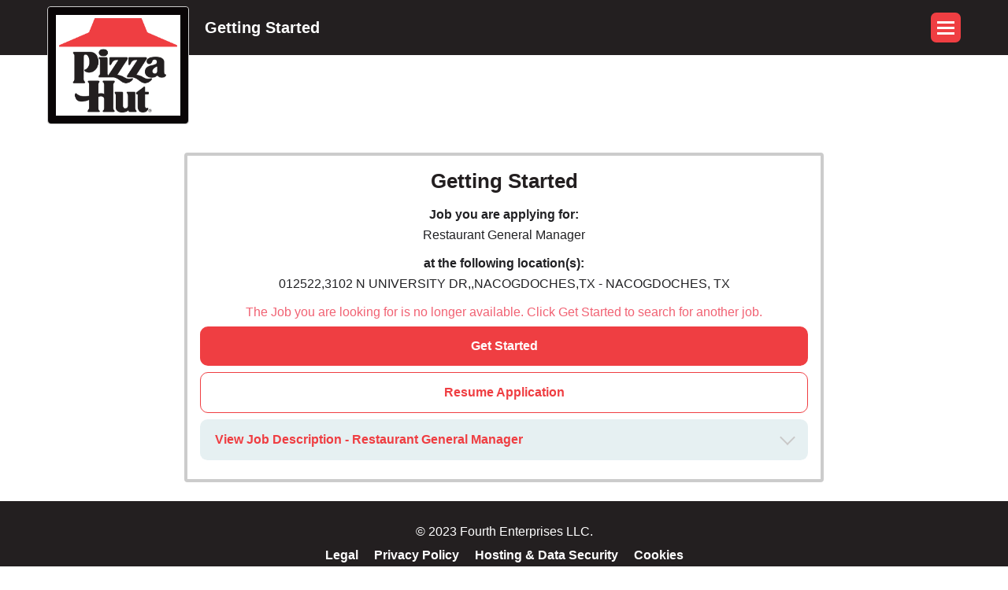

--- FILE ---
content_type: text/html; charset=utf-8
request_url: https://my.peoplematter.com/mja/PPP0001411/jobapp/GetStarted?jobOpenings=b5f8e83d-3e81-4c94-b750-ef9c79dca803
body_size: 7432
content:


<!DOCTYPE html>
<html>
    <head><meta charset="utf-8" /><meta name="viewport" content="width=device-width, initial-scale=1" /><meta name="format-detection" content="telephone=no" /><title>
	Getting Started
</title>

            <script type="text/javascript">
            
                sessionStorage.removeItem("pixelScript");
                sessionStorage.setItem("pixelScript", '[{"Id":"ca43ba5b-ffbe-4bd7-8763-afef0153cbb7","Name":"Apply Complete: Alias: Pizza Hut/Bayard","Enabled":true,"Pixel":" &lt;script src=&quot;https://analytics.talentegy.com/6e995eed-fdea-4ecc-9652-aa107bd24dac.js&quot; type=&quot;text/javascript&quot;&gt;&lt;/script&gt; ","MJAPixelEvents":[{"Id":"2f93f408-76ac-455e-94e1-afef0153e847","MJAPixelId":"ca43ba5b-ffbe-4bd7-8763-afef0153cbb7","Name":"Core - Window Loaded","EventType":1}],"MJAPixelConditions":[{"Id":"6e51aa74-6ee1-4eb2-a0db-afef015407cd","MJAPixelId":"ca43ba5b-ffbe-4bd7-8763-afef0153cbb7","Name":"On JobApp/SubmitApplication","ConditionType":1,"VariableType":1,"Value":"JobApp/SubmitApplication"},{"Id":"433b1225-6ea3-45de-9426-afef01542749","MJAPixelId":"ca43ba5b-ffbe-4bd7-8763-afef0153cbb7","Name":"Alias: pizzahut","ConditionType":2,"VariableType":6,"Value":"pizzahut"},{"Id":"3c495a6f-a2db-47db-ad9b-afef01544646","MJAPixelId":"ca43ba5b-ffbe-4bd7-8763-afef0153cbb7","Name":"ApplicationSubmitted","ConditionType":2,"VariableType":9,"Value":"true"}]},{"Id":"edf0d52b-bae2-43bd-b8b3-aff10148972d","Name":"Page View: Channel Pizza Hut","Enabled":true,"Pixel":"&lt;script src=&quot;https://analytics.talentegy.com/6e995eed-fdea-4ecc-9652-aa107bd24dac.js&quot; type=&quot;text/javascript&quot;&gt;&lt;/script&gt; ","MJAPixelEvents":[{"Id":"e733f7ab-20e7-41c4-a946-aff10148b227","MJAPixelId":"edf0d52b-bae2-43bd-b8b3-aff10148972d","Name":"Core - Page Bottom","EventType":3}],"MJAPixelConditions":[{"Id":"27776473-a7ed-4dc1-82cb-aff10148f6f6","MJAPixelId":"edf0d52b-bae2-43bd-b8b3-aff10148972d","Name":"Alias: pizzahut","ConditionType":2,"VariableType":6,"Value":"pizzahut"}]},{"Id":"70799a00-b0fa-4083-96ee-aff90161ee64","Name":"Apply Complete: Alias: PPP0001411 (Tall Timbers)","Enabled":true,"Pixel":"&lt;script type=&#39;text/javascript&#39; src=&#39;https://click.appcast.io/pixels/peoplematter3-13805.js?ent=8&amp;jid=&lt;jobId&gt;&amp;jsid=&lt;candidateId&gt;&amp;aid=&lt;applicationId&gt;&amp;cid=&lt;businessId&gt;&amp;t=&lt;jobTitle&gt;&#39;&gt;&lt;/script&gt;","MJAPixelEvents":[{"Id":"44a70998-af7a-46fb-921e-aff901621c1e","MJAPixelId":"70799a00-b0fa-4083-96ee-aff90161ee64","Name":"Core - Window Loaded","EventType":1}],"MJAPixelConditions":[{"Id":"6249d8be-9831-4c6e-9572-aff9016238c5","MJAPixelId":"70799a00-b0fa-4083-96ee-aff90161ee64","Name":"On JobApp/SubmitApplication","ConditionType":1,"VariableType":1,"Value":"JobApp/SubmitApplication"},{"Id":"7e777675-76c4-42fb-9599-aff901625de2","MJAPixelId":"70799a00-b0fa-4083-96ee-aff90161ee64","Name":"Alias: PPP0001411","ConditionType":2,"VariableType":7,"Value":"PPP0001411"},{"Id":"e7906d8e-3b70-4487-9dfb-aff9016278b1","MJAPixelId":"70799a00-b0fa-4083-96ee-aff90161ee64","Name":"ApplicationSubmitted","ConditionType":2,"VariableType":9,"Value":"true"}]},{"Id":"6520fc95-852d-4ae4-bb5d-b00d004bafd2","Name":"Apply Complete: Bayard/Althea - Channel: Pizza Hut","Enabled":true,"Pixel":"&lt;img src=&quot;https://click.appcast.io/bayard-9k/a17.png?ent=8&amp;e=10172&amp;t=1586466343488&quot; style=&quot;display: none;&quot; width=&quot;1px&quot; height=&quot;1px&quot; /&gt;","MJAPixelEvents":[{"Id":"1532bee0-168d-48df-87a4-b00d004bd0ae","MJAPixelId":"6520fc95-852d-4ae4-bb5d-b00d004bafd2","Name":"Core - Page Bottom","EventType":3}],"MJAPixelConditions":[{"Id":"2383bee4-d131-407e-92e9-b00d004bdeae","MJAPixelId":"6520fc95-852d-4ae4-bb5d-b00d004bafd2","Name":"On JobApp/SubmitApplication","ConditionType":1,"VariableType":1,"Value":"JobApp/SubmitApplication"},{"Id":"39fad150-645c-4fe6-bca4-b00d004c0e0c","MJAPixelId":"6520fc95-852d-4ae4-bb5d-b00d004bafd2","Name":"Alias: pizzahut","ConditionType":2,"VariableType":11,"Value":"pizzahut"},{"Id":"bf11c1fe-9f3a-4412-bc49-b00d004c2c74","MJAPixelId":"6520fc95-852d-4ae4-bb5d-b00d004bafd2","Name":"ApplicationSubmitted","ConditionType":2,"VariableType":9,"Value":"true"}]},{"Id":"7733f519-caf1-4907-b26f-b00d004ee368","Name":"Apply Complete: Bayard - Channel: Pizza Hut","Enabled":true,"Pixel":"&lt;!-- Google Tag Manager --&gt;  &lt;script&gt;(function(w,d,s,l,i){w[l]=w[l]||[];w[l].push({&#39;gtm.start&#39;:  new Date().getTime(),event:&#39;gtm.js&#39;});var f=d.getElementsByTagName(s)[0],  j=d.createElement(s),dl=l!=&#39;dataLayer&#39;?&#39;&amp;l=&#39;+l:&#39;&#39;;j.async=true;j.src=  &#39;https://www.googletagmanager.com/gtm.js?id=&#39;+i+dl;f.parentNode.insertBefore(j,f);  })(window,document,&#39;script&#39;,&#39;dataLayer&#39;,&#39;GTM-MDC8CK4&#39;);&lt;/script&gt;  &lt;!-- End Google Tag Manager --&gt;    &lt;!-- Google Tag Manager (noscript) --&gt;  &lt;noscript&gt;&lt;iframe src=&quot;https://www.googletagmanager.com/ns.html?id=GTM-MDC8CK4&quot;  height=&quot;0&quot; width=&quot;0&quot; style=&quot;display:none;visibility:hidden&quot;&gt;&lt;/iframe&gt;&lt;/noscript&gt;  &lt;!-- End Google Tag Manager (noscript) --&gt;","MJAPixelEvents":[{"Id":"335416a8-6310-4425-ad40-b00d004ef189","MJAPixelId":"7733f519-caf1-4907-b26f-b00d004ee368","Name":"Core - Page Bottom","EventType":3}],"MJAPixelConditions":[{"Id":"2e1421ad-77e6-4bfa-be1f-b00d004f0cb1","MJAPixelId":"7733f519-caf1-4907-b26f-b00d004ee368","Name":"On JobApp/SubmitApplication","ConditionType":1,"VariableType":1,"Value":"JobApp/SubmitApplication"},{"Id":"c0e96eb0-e74d-443a-9f93-b00d004f1ec6","MJAPixelId":"7733f519-caf1-4907-b26f-b00d004ee368","Name":"Alias: pizzahut","ConditionType":2,"VariableType":11,"Value":"pizzahut"},{"Id":"385dce12-8dd4-4a3a-ab26-b00d004f33e9","MJAPixelId":"7733f519-caf1-4907-b26f-b00d004ee368","Name":"ApplicationSubmitted","ConditionType":2,"VariableType":9,"Value":"true"}]},{"Id":"81400d9d-7cee-4d2d-b5c7-b00d0052bd16","Name":"Apply Complete: Bayard/Joveo - Channel: Pizza Hut","Enabled":true,"Pixel":"&lt;script type=&quot;text/javascript&quot; id=&quot;jovscript&quot; src=&quot;//s3.amazonaws.com/jotrack/p9pr/job-apply.js?jobApplicationId=%JobApp_ApplicationId%&quot;&gt;&lt;/script&gt;","MJAPixelEvents":[{"Id":"c421580f-5662-468e-8ab7-b00d0052d5f2","MJAPixelId":"81400d9d-7cee-4d2d-b5c7-b00d0052bd16","Name":"Core - Page Bottom","EventType":3}],"MJAPixelConditions":[{"Id":"4350d9cc-6e2a-4199-8041-b00d0052ed41","MJAPixelId":"81400d9d-7cee-4d2d-b5c7-b00d0052bd16","Name":"Alias: pizzahut","ConditionType":2,"VariableType":11,"Value":"pizzahut"},{"Id":"9f36d41c-216b-4c95-88b7-b00d0052f97c","MJAPixelId":"81400d9d-7cee-4d2d-b5c7-b00d0052bd16","Name":"On JobApp/SubmitApplication","ConditionType":1,"VariableType":1,"Value":"JobApp/SubmitApplication"},{"Id":"34b8a405-6e47-439f-ae00-b00d00530b12","MJAPixelId":"81400d9d-7cee-4d2d-b5c7-b00d0052bd16","Name":"ApplicationSubmitted","ConditionType":2,"VariableType":9,"Value":"true"}]},{"Id":"6ff36f9c-d7ea-4f3c-ad94-b00d0054478b","Name":"Apply Complete: Channel Pizza Hut","Enabled":true,"Pixel":"&lt;script src=&quot;https://analytics.talentegy.com/6e995eed-fdea-4ecc-9652-aa107bd24dac.js&quot; type=&quot;text/javascript&quot;&gt;&lt;/script&gt;","MJAPixelEvents":[{"Id":"d50cfc55-242f-46b6-9002-b00d005467d2","MJAPixelId":"6ff36f9c-d7ea-4f3c-ad94-b00d0054478b","Name":"Core - Window Loaded","EventType":1}],"MJAPixelConditions":[{"Id":"9267caa5-bbad-47fe-8443-b00d0054752b","MJAPixelId":"6ff36f9c-d7ea-4f3c-ad94-b00d0054478b","Name":"On JobApp/SubmitApplication","ConditionType":1,"VariableType":1,"Value":"JobApp/SubmitApplication"},{"Id":"38eb5213-8825-400e-a423-b00d00548a88","MJAPixelId":"6ff36f9c-d7ea-4f3c-ad94-b00d0054478b","Name":"Alias: pizzahut","ConditionType":2,"VariableType":6,"Value":"pizzahut"},{"Id":"e8ddf65a-8038-4158-ab68-b00d00549f35","MJAPixelId":"6ff36f9c-d7ea-4f3c-ad94-b00d0054478b","Name":"ApplicationSubmitted","ConditionType":2,"VariableType":9,"Value":"true"}]}]');
            
            </script>

        <base href="https://my.peoplematter.com/mja/" />
        

<link rel="stylesheet" href="https://code.jquery.com/mobile/1.4.4/jquery.mobile-1.4.4.min.css" />

<link href="https://fonts.googleapis.com/css?family=Open+Sans" rel="stylesheet">

<script type="text/javascript" src="//ajax.googleapis.com/ajax/libs/jquery/1.11.1/jquery.min.js"></script>
<link rel="shortcut icon" href="/Content/Images/favicon.ico" />

<link rel="stylesheet" type="text/css" href="https://my.peoplematter.com/mja/Content/Squished/Styles/site.mobileincludes.all.F4B9F104E66DA44E9259643AB5A88520.css" />

<script type="text/javascript">
    window.PM = window.PM || {};
    
    PM.namespace = function (namespace) {
        /// <summary>Builds the specified namespace.</summary>
        /// <param name="namespace">The namespace to build.</summary>
        var split = namespace.split('.')
            , parent = window
            , i;

        for (i = 0; i < split.length; i++) {
            if (!parent[split[i]]) {
                parent[split[i]] = {};
            }
            parent = parent[split[i]];
        }
    };
    PM.namespace('PM.util');

    PM.namespace('PM.resource');PM.resource = {"LocationSelectionError":"\u003cli\u003ePlease select at least one Location to continue.\u003c/li\u003e\u003c/ul\u003e","SnagUsernamePasswordRequired":"Both your username and password are required to connect your Snagajob profile.","JobSelectionError":"\u003cli\u003ePlease select at least one Job Opening to continue.\u003c/li\u003e\u003c/ul\u003e","NoCookies":"Oops! Your browser seems to have cookies disabled. Make sure cookies are enabled.","ClickToSelect":"Click to de-select","BrowserBackButtonMessage":"Just One Moment... Clicking the browser\u0027s navigation buttons will take you out of the job application and could lead to you losing data on your application. Instead, click the back button at the bottom of the page. ","SnagProfileSignInErrorMsg":"An unexpected error occurred and we were unable to sign you in. Please try again, or manually update your profile on \u003ca href=\"{0}\"\u003eSnag.co\u003c/a\u003e","ErrorOnTopLine1":"You have missing or incorrect information.","ErrorOnTopLine2":"Please fill in the information before moving to the next step.","Error409":"An application for this person and job opening already exist.  If you wish to resume the application hit the resume button on the Getting Started page.","ClickToDeSelect":"Click to de-select","GetStartedResumeEmailError":"There are no pending applications for the email {0}.\u003cbr /\u003ePlease check your email address or click \u0027Get Started\u0027 to continue.","ChooseOption":"Choose option","Selected":"Selected","LocationValidationErrorCityState":"\u003cli\u003ePlease enter both the City and State / Province / Territory.\u003c/li\u003e","LocationValidationErrorAll":"\u003cli\u003ePlease enter both the City and State / Province / Territory or Postal Code.\u003c/li\u003e","NetworkError":"Not connected.  Please verify your network connection.","NotSelected":"Not Selected"};

    PM.urls = {
        usageTrackingUrl: 'https://my.peoplematter.com/api/event'
    };
    PM.viewData = {
        businessAlias: 'PPP0001411'
    };

    if (PM.viewData.businessAlias && PM.viewData.businessAlias[PM.viewData.businessAlias.length - 1] === '/') {
        PM.viewData.businessAlias = PM.viewData.businessAlias.slice(0, PM.viewData.businessAlias.length - 1);
    }

    
    PM.analyticsData = {"IsResume":false,"JobOpeningId":"b5f8e83d-3e81-4c94-b750-ef9c79dca803","JobTitle":"Restaurant General Manager","JobApplicationId":null,"CandidateId":null,"ChannelAlias":"pizzahut","BusinessAlias":"PPP0001411","LocationBusinessUnitId":null,"ApplicationSubmitted":null,"DataId":null,"LocationJobPairs":"9c3c1795-06a1-49e6-920a-a5de00dda57d:b5f8e83d-3e81-4c94-b750-ef9c79dca803"};
    
</script>

<script type="text/javascript" src="https://my.peoplematter.com/mja/Content/Squished/Scripts/site.mobileincludes.all.69EC806B05F11FC8567C2B98DA25AE02.js"></script>

<style>
  
  
  
  
  #body .pm-header,
  #body .ui-header,
  #body .pm-footer {
    background-color: #231f20;
  }
  #body .logo-wrapper {
    border-color: #090506;
  }
  #body .ui-page .pm-list .pm-list-header {
    background-color: #090506;
  }
  #body .branding-view .branding-container h1,
  #body #session-timeout-master h3,
  #body .job-application-data h1,
  #body .job-application-data h2,
  #body .popup-view h1,
  #body .popup-view h2,
  #body .popup-view h3 {
    color: #231f20;
  }
  
  #body .ui-btn:not(.ui-btn-without-branding),
  #body .pm-buttongroup .ui-btn:not(.ui-btn-without-branding),
  #body .advance-section-wrapper .button-wrapper .nextButton,
  #body .pm-header .pm-step-index,
  #body .dropdown-button-ellipsis {
    background-color: #ef3e42;
    border-color: #ef3e42;
  }
  
  #body .advance-section-wrapper .button-wrapper .nextButton:hover,
  #body .pm-buttongroup .ui-btn:not(.ui-btn-without-branding):active {
    background-color: #D52428;
  }
  
  #body .resume-application .application .resume-button:after {
    border-color: #ef3e42;
  }
  
  #body .dropdown-button-ellipsis li a:hover {
    background-color: #eee;
  }
  
  #body a,
  #body a:visited,
  #body a:active,
  #body a:hover,
  #body #AccountLoginPage .forgot-password a,
  #body #AccountLoginPage .glb,
  #body #AccountLoginPage .glb a {
    color: #ef3e42;
  }

  #body #AccountLoginPage .forgot-password a:hover,
  #body #AccountLoginPage .glb:hover,
  #body #AccountLoginPage .glb a:hover {
    color: #D52428;
  }
  
  
  #body .ui-btn:not(.ui-btn-without-branding),
  #body .advance-section-wrapper a,
  #body .pm-buttongroup .ui-btn:not(.ui-btn-without-branding),
  #body .pm-header .pm-step-index {
    color: #fff;
  }
  #body .resume-application .application .resume-button {
    background-color: transparent;
  }
  #body .resume-application .application .resume-button:active {
    background-color: #f9f9f9;
  }
  #body #GetStartedPage .get-started-resume-application {
      background-color: transparent;
      border: 1px solid #ef3e42;
      color: #ef3e42;
  }
  
</style>

       <!-- Facebook Open Graph Data -->
       <meta property="og:title" content="Restaurant General Manager" />
       <meta property="og:description"  content="012522,3102 N UNIVERSITY DR,,NACOGDOCHES,TX - NACOGDOCHES, TX - To eat. To laugh. To share. That’s why people come to Pizza Hut. It’s the calling of our Restaurant General Managers to make them feel like family with smiles, teamwork and dedication. If you’re an experienced restaurant or retail manager, think about a career with Pizza Hut. You know who you are - a natural leader, you love putting together a winning team. You’re all about teaching new things and motivating the team to work together. At Pizza Hut, you can do all that – and more. Here, you will work with smart, experienced, fun people. Expect training and growth. Plenty of excitement. Unique challenges. And a world of opportunity. " />
       <meta property="og:image" content="https://my.peoplematter.com/api/Business/PPP0001411/Logo" />
       <!-- End Facebook Open Graph Data --> 
   
            <script type="text/javascript">
                (function () {
                    var walkme = document.createElement('script');
                    walkme.type = 'text/javascript';
                    walkme.async = true;
                    walkme.src = 'https://cdn.walkme.com/users/c0e091733f5b48bb885e2cead0d4f7a9/test/walkme_c0e091733f5b48bb885e2cead0d4f7a9_https.js';
                    var s = document.getElementsByTagName('script')[0];
                    s.parentNode.insertBefore(walkme, s);
                })();
            </script>
        
                <script type="text/javascript">
                (function (f, b) {
                    if (!b.__SV) {
                        var e, g, i, h; window.mixpanel = b; b._i = []; b.init = function (e, f, c) {
                            function g(a, d) { var b = d.split("."); 2 == b.length && (a = a[b[0]], d = b[1]); a[d] = function () { a.push([d].concat(Array.prototype.slice.call(arguments, 0))) } } var a = b; "undefined" !== typeof c ? a = b[c] = [] : c = "mixpanel"; a.people = a.people || []; a.toString = function (a) { var d = "mixpanel"; "mixpanel" !== c && (d += "." + c); a || (d += " (stub)"); return d }; a.people.toString = function () { return a.toString(1) + ".people (stub)" }; i = "disable time_event track track_pageview track_links track_forms track_with_groups add_group set_group remove_group register register_once alias unregister identify name_tag set_config reset opt_in_tracking opt_out_tracking has_opted_in_tracking has_opted_out_tracking clear_opt_in_out_tracking start_batch_senders people.set people.set_once people.unset people.increment people.append people.union people.track_charge people.clear_charges people.delete_user people.remove".split(" ");
                            for (h = 0; h < i.length; h++)g(a, i[h]); var j = "set set_once union unset remove delete".split(" "); a.get_group = function () { function b(c) { d[c] = function () { call2_args = arguments; call2 = [c].concat(Array.prototype.slice.call(call2_args, 0)); a.push([e, call2]) } } for (var d = {}, e = ["get_group"].concat(Array.prototype.slice.call(arguments, 0)), c = 0; c < j.length; c++)b(j[c]); return d }; b._i.push([e, f, c])
                        }; b.__SV = 1.2; e = f.createElement("script"); e.type = "text/javascript"; e.async = !0; e.src = "undefined" !== typeof MIXPANEL_CUSTOM_LIB_URL ?
                            MIXPANEL_CUSTOM_LIB_URL : "file:" === f.location.protocol && "//cdn.mxpnl.com/libs/mixpanel-2-latest.min.js".match(/^\/\//) ? "https://cdn.mxpnl.com/libs/mixpanel-2-latest.min.js" : "//cdn.mxpnl.com/libs/mixpanel-2-latest.min.js"; g = f.getElementsByTagName("script")[0]; g.parentNode.insertBefore(e, g)
                    }
                })(document, window.mixpanel || []);

                // Enabling the debug mode flag is useful during implementation,
                // but it's recommended you remove it for production
                    mixpanel.init('2a1fe098f68f0a2882a86fb5b068c3d5', {
                        debug: true,
                        ignore_dnt: true,
                        loaded: function () {
                            window.mixpanel_distinct_id = mixpanel.get_distinct_id();
                        }
                    }); 
                </script>
        </head>
    <body id="body">
        
        
    <div data-role="page" id="GetStartedPage" class="branding-view" data-url="https://my.peoplematter.com/mja/PPP0001411/jobapp/GetStarted?jobOpenings=b5f8e83d-3e81-4c94-b750-ef9c79dca803">

        

<div data-role="none" class="pm-header has-logo">
    <div class="responsive-container">
        
            <div class="logo-container">
                <div class="logo-wrapper">
                    <img class="logo" src="https://my.peoplematter.com/api/Business/PPP0001411/Logo" alt="Pizza Hut" />
                </div>
            </div>
        
                <h1 class="title">Getting Started</h1>
            

<div class="dropdown-button-ellipsis">
    <span class="burger-line-icon burger-top">
    <span class="burger-line-icon burger-filling">
    <span class="burger-line-icon burger-bottom">
    <div class="dropdown-menu">
        <ul>
            <li><a href="https://help.hotschedules.com/hc/en-us/categories/4424151466381-PeopleMatter/" target="_blank">Visit Support</a></li>

            

                    <li class="language-select" style="display:default"><h4 class="selectLanguage">Select Language</h4></li>

                    <!--Change SubmitIdentifiers to reroute to the Identification page upon langage change-->
                    
					<!--Change SubmitBasicInfo to reroute to the BasicInfo page upon langage change-->
                    

                                <li class="language-select" style="display:default">
                                    <a class="ui-disabled" href="/mja/JobApp/ChangeCulture?lang=en&returnUrl=%2fmja%2fPPP0001411%2fJobApp%2fGetStarted%3fjobOpenings%3db5f8e83d-3e81-4c94-b750-ef9c79dca803">English</a>
                                </li>
                          
                                <li class="language-select" style="display:default">
                                    <a href="/mja/JobApp/ChangeCulture?lang=es&returnUrl=%2fmja%2fPPP0001411%2fJobApp%2fGetStarted%3fjobOpenings%3db5f8e83d-3e81-4c94-b750-ef9c79dca803">Espa&#241;ol</a>
                                </li>
                         
                                <li class="language-select" style="display:default">
                                    <a href="/mja/JobApp/ChangeCulture?lang=fr-CA&returnUrl=%2fmja%2fPPP0001411%2fJobApp%2fGetStarted%3fjobOpenings%3db5f8e83d-3e81-4c94-b750-ef9c79dca803">Fran&#231;ais</a>
                                </li>
                         
        </ul>
    </div>
</div>

    </div>
</div>

        <div role="main" class="ui-content responsive-container">
            <div class="branding-container">
                <h1>Getting Started</h1>
                <div class="validation-summary-valid" data-valmsg-summary="true"><ul><li style="display:none"></li>
</ul></div>
                
                <form class="pm-form" method="post" action="/mja/PPP0001411/JobApp/SubmitGetStarted">
                    
                    <input id="Email" name="Email" type="hidden" value="" />
                    <input id="JobPostId2" name="JobPostId2" type="hidden" value="" />
                    <input data-val="true" data-val-required="The IsFromIndeedApply field is required." id="IsFromIndeedApply" name="IsFromIndeedApply" type="hidden" value="False" />
                    
                    
                        
                        <div class="text-center external-job-listing">
                            <p>
                                <strong>Job you are applying for:</strong>
                            </p>
                            <p>Restaurant General Manager</p>
                            <p>
                                <strong>at the following location(s):</strong>
                            </p>
                            <p>012522,3102 N UNIVERSITY DR,,NACOGDOCHES,TX - NACOGDOCHES, TX</p>
                        </div>

                    
                    <div class="text-center text-error">
                        <p>The Job you are looking for is no longer available.   Click Get Started to search for another job.</p>
                    </div>
                    

                    <div class="pm-buttongroup">
                        
                        <input id="GetStartedPage-GetStartedButton" type="submit" name="SubmitButton" value="Get Started" />
                        

                        <div class="ui-btn ui-input-btn ui-corner-all ui-shadow grey get-started-resume-application">Resume Application<input id="GetStartedPage-ResumeApplicationButton" type="submit" name="SubmitButton" data-role="none" value="Resume Application"></div>
                        
                    </div>

                    
                            <div class="panel external-job-description expanded" style="margin-bottom: 0.5em;">
                                <a href="#" class="view-more-button">View Job Description - Restaurant General Manager</a>
                                <div class="details-no-html" style="margin-top:1.4em">
                                    <strong>Description:</strong><p>To eat. To laugh. To share. That’s why people come to Pizza Hut. It’s the calling of our Restaurant General Managers to make them feel like family with smiles, teamwork and dedication. If you’re an experienced restaurant or retail manager, think about a career with Pizza Hut. You know who you are - a natural leader, you love putting together a winning team. You’re all about teaching new things and motivating the team to work together. At Pizza Hut, you can do all that – and more. Here, you will work with smart, experienced, fun people. Expect training and growth. Plenty of excitement. Unique challenges. And a world of opportunity. </p>
                                    <strong>Requirements:</strong><p>If you want a management career with an innovative company, look no further than Pizza Hut. Apply today!</p>
                                    <strong>Additional Info:</strong><p></p>
                                    
                                </div>
                            </div>
                          
                </form>

                <a href="#globalAlertDialog" data-history="false" id="lnkGlobalAlertPopUp" name="lnkGlobalAlertPopUp" style="display: none" data-transition="slidedown" data-rel="popup">Open</a>
                <div data-role="popup" data-history="false" id="globalAlertDialog" data-position-to="window" data-shadow="true">
                    <div data-role="header" class="ui-corner-top ui-header search-location-header-text" role="banner">
                        <h3 class="ui-title" role="heading" aria-level="1">Alert</h3>
                        <a href="#" data-rel="back" data-theme="a" data-role="button" data-icon="delete" data-iconpos="notext" class="ui-btn-right">Close</a>
                    </div>
                    <div data-role="content">
                        <div class="padded" id="globalAlertErrorContent"></div>
                    </div>
                </div>

                <script>
                    isFromResume = "False"
                </script>
            </div>

            
        </div>
        

        

<div class="pm-footer">
    <div class="responsive-container">
        <div class="pm-footer-row"> 
            &copy; 2023 Fourth Enterprises LLC.
        </div>       
        <div class="pm-footer-row">
            <div class="pm-footer-link">
                <a target="_blank" href="https://www.fourth.com/legal/">Legal</a>
            </div>
            <div class="pm-footer-link">
                <a target="_blank" href="https://www.fourth.com/legal/privacy-policy">Privacy Policy</a>
            </div>
            <div class="pm-footer-link">
                <a target="_blank" href="https://www.fourth.com/legal/fourth-hosting-data-security">Hosting & Data Security</a>
            </div>
            <div class="pm-footer-link">
                <a target="_blank" href="https://www.fourth.com/legal/cookies-policy-solutions-and-applications">Cookies</a>
            </div>
        </div>
    </div>
</div>


    </div>

        
<div id="loading-overlay">
    <span id="loading-gif"></span>
</div>
<script>
    var gifNumber = sessionStorage.getItem("gifNumber");
    if (!gifNumber) {
        gifNumber = Math.floor(Math.random() * 3);
        sessionStorage.setItem("gifNumber", gifNumber);
    }
    document.getElementById("loading-gif").className = "gif-" + gifNumber;
    if (window.location.href.match('GetStarted')) {
        $('#loading-overlay').hide();
    }
</script>

        <mjapixels></mjapixels>
    </body>
</html>


--- FILE ---
content_type: application/javascript
request_url: https://my.peoplematter.com/mja/Content/Squished/Scripts/site.mobileincludes.all.69EC806B05F11FC8567C2B98DA25AE02.js
body_size: 80924
content:
/*!
* jQuery Mobile 1.4.5
* Git HEAD hash: 68e55e78b292634d3991c795f06f5e37a512decc <> Date: Fri Oct 31 2014 17:33:30 UTC
* http://jquerymobile.com
*
* Copyright 2010, 2014 jQuery Foundation, Inc. and othercontributors
* Released under the MIT license.
* http://jquery.org/license
*
*/
(function(n,t,i){typeof define=="function"&&define.amd?define(["jquery"],function(r){return i(r,n,t),r.mobile}):i(n.jQuery,n,t)})(this,document,function(n,t,i){(function(n){n.mobile={}})(n);
/*!
 * jQuery UI Core c0ab71056b936627e8a7821f03c044aec6280a40
 * http://jqueryui.com
 *
 * Copyright 2013 jQuery Foundation and other contributors
 * Released under the MIT license.
 * http://jquery.org/license
 *
 * http://api.jqueryui.com/category/ui-core/
 */
(function(n,t){function r(t,i){var r,f,e,o=t.nodeName.toLowerCase();return"area"===o?(r=t.parentNode,f=r.name,!t.href||!f||r.nodeName.toLowerCase()!=="map")?!1:(e=n("img[usemap=#"+f+"]")[0],!!e&&u(e)):(/input|select|textarea|button|object/.test(o)?!t.disabled:"a"===o?t.href||i:i)&&u(t)}function u(t){return n.expr.filters.visible(t)&&!n(t).parents().addBack().filter(function(){return n.css(this,"visibility")==="hidden"}).length}var f=0,e=/^ui-id-\d+$/;n.ui=n.ui||{};n.extend(n.ui,{version:"c0ab71056b936627e8a7821f03c044aec6280a40",keyCode:{BACKSPACE:8,COMMA:188,DELETE:46,DOWN:40,END:35,ENTER:13,ESCAPE:27,HOME:36,LEFT:37,PAGE_DOWN:34,PAGE_UP:33,PERIOD:190,RIGHT:39,SPACE:32,TAB:9,UP:38}});n.fn.extend({focus:function(t){return function(i,r){return typeof i=="number"?this.each(function(){var t=this;setTimeout(function(){n(t).focus();r&&r.call(t)},i)}):t.apply(this,arguments)}}(n.fn.focus),scrollParent:function(){var t;return t=n.ui.ie&&/(static|relative)/.test(this.css("position"))||/absolute/.test(this.css("position"))?this.parents().filter(function(){return/(relative|absolute|fixed)/.test(n.css(this,"position"))&&/(auto|scroll)/.test(n.css(this,"overflow")+n.css(this,"overflow-y")+n.css(this,"overflow-x"))}).eq(0):this.parents().filter(function(){return/(auto|scroll)/.test(n.css(this,"overflow")+n.css(this,"overflow-y")+n.css(this,"overflow-x"))}).eq(0),/fixed/.test(this.css("position"))||!t.length?n(this[0].ownerDocument||i):t},uniqueId:function(){return this.each(function(){this.id||(this.id="ui-id-"+ ++f)})},removeUniqueId:function(){return this.each(function(){e.test(this.id)&&n(this).removeAttr("id")})}});n.extend(n.expr[":"],{data:n.expr.createPseudo?n.expr.createPseudo(function(t){return function(i){return!!n.data(i,t)}}):function(t,i,r){return!!n.data(t,r[3])},focusable:function(t){return r(t,!isNaN(n.attr(t,"tabindex")))},tabbable:function(t){var i=n.attr(t,"tabindex"),u=isNaN(i);return(u||i>=0)&&r(t,!u)}});n("<a>").outerWidth(1).jquery||n.each(["Width","Height"],function(i,r){function e(t,i,r,u){return n.each(o,function(){i-=parseFloat(n.css(t,"padding"+this))||0;r&&(i-=parseFloat(n.css(t,"border"+this+"Width"))||0);u&&(i-=parseFloat(n.css(t,"margin"+this))||0)}),i}var o=r==="Width"?["Left","Right"]:["Top","Bottom"],u=r.toLowerCase(),f={innerWidth:n.fn.innerWidth,innerHeight:n.fn.innerHeight,outerWidth:n.fn.outerWidth,outerHeight:n.fn.outerHeight};n.fn["inner"+r]=function(i){return i===t?f["inner"+r].call(this):this.each(function(){n(this).css(u,e(this,i)+"px")})};n.fn["outer"+r]=function(t,i){return typeof t!="number"?f["outer"+r].call(this,t):this.each(function(){n(this).css(u,e(this,t,!0,i)+"px")})}});n.fn.addBack||(n.fn.addBack=function(n){return this.add(n==null?this.prevObject:this.prevObject.filter(n))});n("<a>").data("a-b","a").removeData("a-b").data("a-b")&&(n.fn.removeData=function(t){return function(i){return arguments.length?t.call(this,n.camelCase(i)):t.call(this)}}(n.fn.removeData));n.ui.ie=!!/msie [\w.]+/.exec(navigator.userAgent.toLowerCase());n.support.selectstart="onselectstart"in i.createElement("div");n.fn.extend({disableSelection:function(){return this.bind((n.support.selectstart?"selectstart":"mousedown")+".ui-disableSelection",function(n){n.preventDefault()})},enableSelection:function(){return this.unbind(".ui-disableSelection")},zIndex:function(r){if(r!==t)return this.css("zIndex",r);if(this.length)for(var u=n(this[0]),f,e;u.length&&u[0]!==i;){if(f=u.css("position"),(f==="absolute"||f==="relative"||f==="fixed")&&(e=parseInt(u.css("zIndex"),10),!isNaN(e)&&e!==0))return e;u=u.parent()}return 0}});n.ui.plugin={add:function(t,i,r){var u,f=n.ui[t].prototype;for(u in r)f.plugins[u]=f.plugins[u]||[],f.plugins[u].push([i,r[u]])},call:function(n,t,i,r){var u,f=n.plugins[t];if(f&&(r||n.element[0].parentNode&&n.element[0].parentNode.nodeType!==11))for(u=0;u<f.length;u++)n.options[f[u][0]]&&f[u][1].apply(n.element,i)}}})(n),function(n,t){var r=function(t,i){var u=t.parent(),r=[],f=function(){var t=n(this),i=n.mobile.toolbar&&t.data("mobile-toolbar")?t.toolbar("option"):{position:t.attr("data-"+n.mobile.ns+"position"),updatePagePadding:t.attr("data-"+n.mobile.ns+"update-page-padding")!==!1};return!(i.position==="fixed"&&i.updatePagePadding===!0)},e=u.children(":jqmData(role='header')").filter(f),s=t.children(":jqmData(role='header')"),o=u.children(":jqmData(role='footer')").filter(f),h=t.children(":jqmData(role='footer')");return s.length===0&&e.length>0&&(r=r.concat(e.toArray())),h.length===0&&o.length>0&&(r=r.concat(o.toArray())),n.each(r,function(t,r){i-=n(r).outerHeight()}),Math.max(0,i)};n.extend(n.mobile,{window:n(t),document:n(i),keyCode:n.ui.keyCode,behaviors:{},silentScroll:function(i){n.type(i)!=="number"&&(i=n.mobile.defaultHomeScroll);n.event.special.scrollstart.enabled=!1;setTimeout(function(){t.scrollTo(0,i);n.mobile.document.trigger("silentscroll",{x:0,y:i})},20);setTimeout(function(){n.event.special.scrollstart.enabled=!0},150)},getClosestBaseUrl:function(t){var i=n(t).closest(".ui-page").jqmData("url"),r=n.mobile.path.documentBase.hrefNoHash;return n.mobile.dynamicBaseEnabled&&i&&n.mobile.path.isPath(i)||(i=r),n.mobile.path.makeUrlAbsolute(i,r)},removeActiveLinkClass:function(t){!n.mobile.activeClickedLink||n.mobile.activeClickedLink.closest("."+n.mobile.activePageClass).length&&!t||n.mobile.activeClickedLink.removeClass(n.mobile.activeBtnClass);n.mobile.activeClickedLink=null},getInheritedTheme:function(n,t){for(var i=n[0],u="",r,f;i;){if(r=i.className||"",r&&(f=/ui-(bar|body|overlay)-([a-z])\b/.exec(r))&&(u=f[2]))break;i=i.parentNode}return u||t||"a"},enhanceable:function(n){return this.haveParents(n,"enhance")},hijackable:function(n){return this.haveParents(n,"ajax")},haveParents:function(t,i){if(!n.mobile.ignoreContentEnabled)return t;for(var h=t.length,f=n(),r,o,e,s,u=0;u<h;u++){for(o=t.eq(u),e=!1,r=t[u];r;){if(s=r.getAttribute?r.getAttribute("data-"+n.mobile.ns+i):"",s==="false"){e=!0;break}r=r.parentNode}e||(f=f.add(o))}return f},getScreenHeight:function(){return t.innerHeight||n.mobile.window.height()},resetActivePageHeight:function(t){var i=n("."+n.mobile.activePageClass),u=i.height(),f=i.outerHeight(!0);t=r(i,typeof t=="number"?t:n.mobile.getScreenHeight());i.css("min-height","");i.height()<t&&i.css("min-height",t-(f-u))},loading:function(){var t=this.loading._widget||n(n.mobile.loader.prototype.defaultHtml).loader(),i=t.loader.apply(t,arguments);return this.loading._widget=t,i}});n.addDependents=function(t,i){var r=n(t),u=r.jqmData("dependents")||n();r.jqmData("dependents",n(u).add(i))};n.fn.extend({removeWithDependents:function(){n.removeWithDependents(this)},enhanceWithin:function(){var t,i={},r=n.mobile.page.prototype.keepNativeSelector(),u=this;n.mobile.nojs&&n.mobile.nojs(this);n.mobile.links&&n.mobile.links(this);n.mobile.degradeInputsWithin&&n.mobile.degradeInputsWithin(this);n.fn.buttonMarkup&&this.find(n.fn.buttonMarkup.initSelector).not(r).jqmEnhanceable().buttonMarkup();n.fn.fieldcontain&&this.find(":jqmData(role='fieldcontain')").not(r).jqmEnhanceable().fieldcontain();n.each(n.mobile.widgets,function(t,f){if(f.initSelector){var e=n.mobile.enhanceable(u.find(f.initSelector));e.length>0&&(e=e.not(r));e.length>0&&(i[f.prototype.widgetName]=e)}});for(t in i)i[t][t]();return this},addDependents:function(t){n.addDependents(this,t)},getEncodedText:function(){return n("<a>").text(this.text()).html()},jqmEnhanceable:function(){return n.mobile.enhanceable(this)},jqmHijackable:function(){return n.mobile.hijackable(this)}});n.removeWithDependents=function(t){var i=n(t);(i.jqmData("dependents")||n()).remove();i.remove()};n.addDependents=function(t,i){var r=n(t),u=r.jqmData("dependents")||n();r.jqmData("dependents",n(u).add(i))};n.find.matches=function(t,i){return n.find(t,null,null,i)};n.find.matchesSelector=function(t,i){return n.find(i,null,null,[t]).length>0}}(n,this),function(n){n.extend(n.mobile,{version:"1.4.5",subPageUrlKey:"ui-page",hideUrlBar:!0,keepNative:":jqmData(role='none'), :jqmData(role='nojs')",activePageClass:"ui-page-active",activeBtnClass:"ui-btn-active",focusClass:"ui-focus",ajaxEnabled:!0,hashListeningEnabled:!0,linkBindingEnabled:!0,defaultPageTransition:"fade",maxTransitionWidth:!1,minScrollBack:0,defaultDialogTransition:"pop",pageLoadErrorMessage:"Error Loading Page",pageLoadErrorMessageTheme:"a",phonegapNavigationEnabled:!1,autoInitializePage:!0,pushStateEnabled:!0,ignoreContentEnabled:!1,buttonMarkup:{hoverDelay:200},dynamicBaseEnabled:!0,pageContainer:n(),allowCrossDomainPages:!1,dialogHashKey:"&ui-state=dialog"})}(n,this);
/*!
 * jQuery UI Widget c0ab71056b936627e8a7821f03c044aec6280a40
 * http://jqueryui.com
 *
 * Copyright 2013 jQuery Foundation and other contributors
 * Released under the MIT license.
 * http://jquery.org/license
 *
 * http://api.jqueryui.com/jQuery.widget/
 */
(function(n,t){var r=0,i=Array.prototype.slice,u=n.cleanData;n.cleanData=function(t){for(var i=0,r;(r=t[i])!=null;i++)try{n(r).triggerHandler("remove")}catch(f){}u(t)};n.widget=function(t,i,r){var s,f,u,o,h={},e=t.split(".")[0];return t=t.split(".")[1],s=e+"-"+t,r||(r=i,i=n.Widget),n.expr[":"][s.toLowerCase()]=function(t){return!!n.data(t,s)},n[e]=n[e]||{},f=n[e][t],u=n[e][t]=function(n,t){if(!this._createWidget)return new u(n,t);arguments.length&&this._createWidget(n,t)},n.extend(u,f,{version:r.version,_proto:n.extend({},r),_childConstructors:[]}),o=new i,o.options=n.widget.extend({},o.options),n.each(r,function(t,r){if(!n.isFunction(r)){h[t]=r;return}h[t]=function(){var n=function(){return i.prototype[t].apply(this,arguments)},u=function(n){return i.prototype[t].apply(this,n)};return function(){var i=this._super,f=this._superApply,t;return this._super=n,this._superApply=u,t=r.apply(this,arguments),this._super=i,this._superApply=f,t}}()}),u.prototype=n.widget.extend(o,{widgetEventPrefix:f?o.widgetEventPrefix||t:t},h,{constructor:u,namespace:e,widgetName:t,widgetFullName:s}),f?(n.each(f._childConstructors,function(t,i){var r=i.prototype;n.widget(r.namespace+"."+r.widgetName,u,i._proto)}),delete f._childConstructors):i._childConstructors.push(u),n.widget.bridge(t,u),u};n.widget.extend=function(r){for(var o=i.call(arguments,1),e=0,s=o.length,u,f;e<s;e++)for(u in o[e])f=o[e][u],o[e].hasOwnProperty(u)&&f!==t&&(r[u]=n.isPlainObject(f)?n.isPlainObject(r[u])?n.widget.extend({},r[u],f):n.widget.extend({},f):f);return r};n.widget.bridge=function(r,u){var f=u.prototype.widgetFullName||r;n.fn[r]=function(e){var h=typeof e=="string",s=i.call(arguments,1),o=this;return e=!h&&s.length?n.widget.extend.apply(null,[e].concat(s)):e,h?this.each(function(){var i,u=n.data(this,f);return e==="instance"?(o=u,!1):u?!n.isFunction(u[e])||e.charAt(0)==="_"?n.error("no such method '"+e+"' for "+r+" widget instance"):(i=u[e].apply(u,s),i!==u&&i!==t?(o=i&&i.jquery?o.pushStack(i.get()):i,!1):void 0):n.error("cannot call methods on "+r+" prior to initialization; attempted to call method '"+e+"'")}):this.each(function(){var t=n.data(this,f);t?t.option(e||{})._init():n.data(this,f,new u(e,this))}),o}};n.Widget=function(){};n.Widget._childConstructors=[];n.Widget.prototype={widgetName:"widget",widgetEventPrefix:"",defaultElement:"<div>",options:{disabled:!1,create:null},_createWidget:function(t,i){i=n(i||this.defaultElement||this)[0];this.element=n(i);this.uuid=r++;this.eventNamespace="."+this.widgetName+this.uuid;this.options=n.widget.extend({},this.options,this._getCreateOptions(),t);this.bindings=n();this.hoverable=n();this.focusable=n();i!==this&&(n.data(i,this.widgetFullName,this),this._on(!0,this.element,{remove:function(n){n.target===i&&this.destroy()}}),this.document=n(i.style?i.ownerDocument:i.document||i),this.window=n(this.document[0].defaultView||this.document[0].parentWindow));this._create();this._trigger("create",null,this._getCreateEventData());this._init()},_getCreateOptions:n.noop,_getCreateEventData:n.noop,_create:n.noop,_init:n.noop,destroy:function(){this._destroy();this.element.unbind(this.eventNamespace).removeData(this.widgetFullName).removeData(n.camelCase(this.widgetFullName));this.widget().unbind(this.eventNamespace).removeAttr("aria-disabled").removeClass(this.widgetFullName+"-disabled ui-state-disabled");this.bindings.unbind(this.eventNamespace);this.hoverable.removeClass("ui-state-hover");this.focusable.removeClass("ui-state-focus")},_destroy:n.noop,widget:function(){return this.element},option:function(i,r){var o=i,u,f,e;if(arguments.length===0)return n.widget.extend({},this.options);if(typeof i=="string")if(o={},u=i.split("."),i=u.shift(),u.length){for(f=o[i]=n.widget.extend({},this.options[i]),e=0;e<u.length-1;e++)f[u[e]]=f[u[e]]||{},f=f[u[e]];if(i=u.pop(),r===t)return f[i]===t?null:f[i];f[i]=r}else{if(r===t)return this.options[i]===t?null:this.options[i];o[i]=r}return this._setOptions(o),this},_setOptions:function(n){for(var t in n)this._setOption(t,n[t]);return this},_setOption:function(n,t){return this.options[n]=t,n==="disabled"&&(this.widget().toggleClass(this.widgetFullName+"-disabled",!!t),this.hoverable.removeClass("ui-state-hover"),this.focusable.removeClass("ui-state-focus")),this},enable:function(){return this._setOptions({disabled:!1})},disable:function(){return this._setOptions({disabled:!0})},_on:function(t,i,r){var f,u=this;typeof t!="boolean"&&(r=i,i=t,t=!1);r?(i=f=n(i),this.bindings=this.bindings.add(i)):(r=i,i=this.element,f=this.widget());n.each(r,function(r,e){function o(){if(t||u.options.disabled!==!0&&!n(this).hasClass("ui-state-disabled"))return(typeof e=="string"?u[e]:e).apply(u,arguments)}typeof e!="string"&&(o.guid=e.guid=e.guid||o.guid||n.guid++);var s=r.match(/^(\w+)\s*(.*)$/),h=s[1]+u.eventNamespace,c=s[2];c?f.delegate(c,h,o):i.bind(h,o)})},_off:function(n,t){t=(t||"").split(" ").join(this.eventNamespace+" ")+this.eventNamespace;n.unbind(t).undelegate(t)},_delay:function(n,t){function r(){return(typeof n=="string"?i[n]:n).apply(i,arguments)}var i=this;return setTimeout(r,t||0)},_hoverable:function(t){this.hoverable=this.hoverable.add(t);this._on(t,{mouseenter:function(t){n(t.currentTarget).addClass("ui-state-hover")},mouseleave:function(t){n(t.currentTarget).removeClass("ui-state-hover")}})},_focusable:function(t){this.focusable=this.focusable.add(t);this._on(t,{focusin:function(t){n(t.currentTarget).addClass("ui-state-focus")},focusout:function(t){n(t.currentTarget).removeClass("ui-state-focus")}})},_trigger:function(t,i,r){var u,f,e=this.options[t];if(r=r||{},i=n.Event(i),i.type=(t===this.widgetEventPrefix?t:this.widgetEventPrefix+t).toLowerCase(),i.target=this.element[0],f=i.originalEvent,f)for(u in f)u in i||(i[u]=f[u]);return this.element.trigger(i,r),!(n.isFunction(e)&&e.apply(this.element[0],[i].concat(r))===!1||i.isDefaultPrevented())}};n.each({show:"fadeIn",hide:"fadeOut"},function(t,i){n.Widget.prototype["_"+t]=function(r,u,f){typeof u=="string"&&(u={effect:u});var o,e=u?u===!0||typeof u=="number"?i:u.effect||i:t;u=u||{};typeof u=="number"&&(u={duration:u});o=!n.isEmptyObject(u);u.complete=f;u.delay&&r.delay(u.delay);o&&n.effects&&n.effects.effect[e]?r[t](u):e!==t&&r[e]?r[e](u.duration,u.easing,f):r.queue(function(i){n(this)[t]();f&&f.call(r[0]);i()})}})})(n),function(n,t,i){var r={},u=n.find,f=/(?:\{[\s\S]*\}|\[[\s\S]*\])$/,e=/:jqmData\(([^)]*)\)/g;n.extend(n.mobile,{ns:"",getAttribute:function(t,i){var r;t=t.jquery?t[0]:t;t&&t.getAttribute&&(r=t.getAttribute("data-"+n.mobile.ns+i));try{r=r==="true"?!0:r==="false"?!1:r==="null"?null:+r+""===r?+r:f.test(r)?JSON.parse(r):r}catch(u){}return r},nsNormalizeDict:r,nsNormalize:function(t){return r[t]||(r[t]=n.camelCase(n.mobile.ns+t))},closestPageData:function(n){return n.closest(":jqmData(role='page'), :jqmData(role='dialog')").data("mobile-page")}});n.fn.jqmData=function(t,r){var u;return typeof t!="undefined"&&(t&&(t=n.mobile.nsNormalize(t)),u=arguments.length<2||r===i?this.data(t):this.data(t,r)),u};n.jqmData=function(t,i,r){var u;return typeof i!="undefined"&&(u=n.data(t,i?n.mobile.nsNormalize(i):i,r)),u};n.fn.jqmRemoveData=function(t){return this.removeData(n.mobile.nsNormalize(t))};n.jqmRemoveData=function(t,i){return n.removeData(t,n.mobile.nsNormalize(i))};n.find=function(t,i,r,f){return t.indexOf(":jqmData")>-1&&(t=t.replace(e,"[data-"+(n.mobile.ns||"")+"$1]")),u.call(this,t,i,r,f)};n.extend(n.find,u)}(n,this),function(n){var t=/[A-Z]/g,i=function(n){return"-"+n.toLowerCase()};n.extend(n.Widget.prototype,{_getCreateOptions:function(){var r,u,f=this.element[0],e={};if(!n.mobile.getAttribute(f,"defaults"))for(r in this.options)u=n.mobile.getAttribute(f,r.replace(t,i)),u!=null&&(e[r]=u);return e}});n.mobile.widget=n.Widget}(n),function(n){var t="ui-loader",i=n("html");n.widget("mobile.loader",{options:{theme:"a",textVisible:!1,html:"",text:"loading"},defaultHtml:"<div class='"+t+"'><span class='ui-icon-loading'><\/span><h1><\/h1><\/div>",fakeFixLoader:function(){var t=n("."+n.mobile.activeBtnClass).first();this.element.css({top:n.support.scrollTop&&this.window.scrollTop()+this.window.height()/2||t.length&&t.offset().top||100})},checkLoaderPosition:function(){var t=this.element.offset(),i=this.window.scrollTop(),r=n.mobile.getScreenHeight();(t.top<i||t.top-i>r)&&(this.element.addClass("ui-loader-fakefix"),this.fakeFixLoader(),this.window.unbind("scroll",this.checkLoaderPosition).bind("scroll",n.proxy(this.fakeFixLoader,this)))},resetHtml:function(){this.element.html(n(this.defaultHtml).html())},show:function(r,u,f){var o,s,e;this.resetHtml();n.type(r)==="object"?(e=n.extend({},this.options,r),r=e.theme):(e=this.options,r=r||e.theme);s=u||(e.text===!1?"":e.text);i.addClass("ui-loading");o=e.textVisible;this.element.attr("class",t+" ui-corner-all ui-body-"+r+" ui-loader-"+(o||u||r.text?"verbose":"default")+(e.textonly||f?" ui-loader-textonly":""));e.html?this.element.html(e.html):this.element.find("h1").text(s);this.element.appendTo(n.mobile.pagecontainer?n(":mobile-pagecontainer"):n("body"));this.checkLoaderPosition();this.window.bind("scroll",n.proxy(this.checkLoaderPosition,this))},hide:function(){i.removeClass("ui-loading");this.options.text&&this.element.removeClass("ui-loader-fakefix");this.window.unbind("scroll",this.fakeFixLoader);this.window.unbind("scroll",this.checkLoaderPosition)}})}(n,this);
/*!
 * jQuery hashchange event - v1.3 - 7/21/2010
 * http://benalman.com/projects/jquery-hashchange-plugin/
 * 
 * Copyright (c) 2010 "Cowboy" Ben Alman
 * Dual licensed under the MIT and GPL licenses.
 * http://benalman.com/about/license/
 */
(function($,n,t){function u(n){return n=n||location.href,"#"+n.replace(/^[^#]*#?(.*)$/,"$1")}var r="hashchange",f=i,e,s=$.event.special,h=f.documentMode,o="on"+r in n&&(h===t||h>7);$.fn[r]=function(n){return n?this.bind(r,n):this.trigger(r)};$.fn[r].delay=50;s[r]=$.extend(s[r],{setup:function(){if(o)return!1;$(e.start)},teardown:function(){if(o)return!1;$(e.stop)}});e=function(){function l(){var i=u(),t=a(s);i!==s?(c(s=i,t),$(n).trigger(r)):t!==s&&(location.href=location.href.replace(/#.*/,"")+t);e=setTimeout(l,$.fn[r].delay)}var i={},e,s=u(),h=function(n){return n},c=h,a=h;return i.start=function(){e||l()},i.stop=function(){e&&clearTimeout(e);e=t},!n.attachEvent||n.addEventListener||o||function(){var n,t;i.start=function(){n||(t=$.fn[r].src,t=t&&t+u(),n=$('<iframe tabindex="-1" title="empty"/>').hide().one("load",function(){t||c(u());l()}).attr("src",t||"javascript:0").insertAfter("body")[0].contentWindow,f.onpropertychange=function(){try{event.propertyName==="title"&&(n.document.title=f.title)}catch(t){}})};i.stop=h;a=function(){return u(n.location.href)};c=function(t,i){var u=n.document,e=$.fn[r].domain;t!==i&&(u.title=f.title,u.open(),e&&u.write('<script>document.domain="'+e+'"<\/script>'),u.close(),n.location.hash=t)}}(),i}()})(n,this),function(n){
/*! matchMedia() polyfill - Test a CSS media type/query in JS. Authors & copyright (c) 2012: Scott Jehl, Paul Irish, Nicholas Zakas. Dual MIT/BSD license */
t.matchMedia=t.matchMedia||function(n){var u,i=n.documentElement,f=i.firstElementChild||i.firstChild,r=n.createElement("body"),t=n.createElement("div");return t.id="mq-test-1",t.style.cssText="position:absolute;top:-100em",r.style.background="none",r.appendChild(t),function(n){return t.innerHTML='&shy;<style media="'+n+'"> #mq-test-1 { width: 42px; }<\/style>',i.insertBefore(r,f),u=t.offsetWidth===42,i.removeChild(r),{matches:u,media:n}}}(i);n.mobile.media=function(n){return t.matchMedia(n).matches}}(n),function(n){var t={touch:"ontouchend"in i};n.mobile.support=n.mobile.support||{};n.extend(n.support,t);n.extend(n.mobile.support,t)}(n),function(n){n.extend(n.support,{orientation:"orientation"in t&&"onorientationchange"in t})}(n),function(n,r){function f(n){var t=n.charAt(0).toUpperCase()+n.substr(1),i=(n+" "+o.join(t+" ")+t).split(" ");for(var u in i)if(h[i[u]]!==r)return!0}function a(){var r=t,f=!!r.document.createElementNS&&!!r.document.createElementNS("http://www.w3.org/2000/svg","svg").createSVGRect&&!(r.opera&&navigator.userAgent.indexOf("Chrome")===-1),u=function(t){t&&f||n("html").addClass("ui-nosvg")},i=new r.Image;i.onerror=function(){u(!1)};i.onload=function(){u(i.width===1&&i.height===1)};i.src="[data-uri]"}function v(){var h="transform-3d",f=n.mobile.media("(-"+o.join("-"+h+"),(-")+"-"+h+"),("+h+")"),e,c,s;if(f)return!!f;e=i.createElement("div");c={MozTransform:"-moz-transform",transform:"transform"};u.append(e);for(s in c)e.style[s]!==r&&(e.style[s]="translate3d( 100px, 1px, 1px )",f=t.getComputedStyle(e).getPropertyValue(c[s]));return!!f&&f!=="none"}function y(){var r=location.protocol+"//"+location.host+location.pathname+"ui-dir/",t=n("head base"),i=null,f="",e,o;return t.length?f=t.attr("href"):t=i=n("<base>",{href:r}).appendTo("head"),e=n("<a href='testurl' />").prependTo(u),o=e[0].href,t[0].href=f||location.pathname,i&&i.remove(),o.indexOf(r)===0}function p(){var n=i.createElement("x"),r=i.documentElement,u=t.getComputedStyle,f;return("pointerEvents"in n.style)?(n.style.pointerEvents="auto",n.style.pointerEvents="x",r.appendChild(n),f=u&&u(n,"").pointerEvents==="auto",r.removeChild(n),!!f):!1}function w(){var n=i.createElement("div");return typeof n.getBoundingClientRect!="undefined"}function b(){var f=t,n=navigator.userAgent,r=navigator.platform,e=n.match(/AppleWebKit\/([0-9]+)/),i=!!e&&e[1],o=n.match(/Fennec\/([0-9]+)/),s=!!o&&o[1],u=n.match(/Opera Mobi\/([0-9]+)/),h=!!u&&u[1];return(r.indexOf("iPhone")>-1||r.indexOf("iPad")>-1||r.indexOf("iPod")>-1)&&i&&i<534||f.operamini&&{}.toString.call(f.operamini)==="[object OperaMini]"||u&&h<7458||n.indexOf("Android")>-1&&i&&i<533||s&&s<6||"palmGetResource"in t&&i&&i<534||n.indexOf("MeeGo")>-1&&n.indexOf("NokiaBrowser/8.5.0")>-1?!1:!0}var u=n("<body>").prependTo("html"),h=u[0].style,o=["Webkit","Moz","O"],c="palmGetResource"in t,s=t.operamini&&{}.toString.call(t.operamini)==="[object OperaMini]",l=t.blackberry&&!f("-webkit-transform"),e;n.extend(n.mobile,{browser:{}});n.mobile.browser.oldIE=function(){var n=3,t=i.createElement("div"),r=t.all||[];do t.innerHTML="<!--[if gt IE "+ ++n+"]><br><![endif]-->";while(r[0]);return n>4?n:!n}();n.extend(n.support,{pushState:"pushState"in history&&"replaceState"in history&&!(t.navigator.userAgent.indexOf("Firefox")>=0&&t.top!==t)&&t.navigator.userAgent.search(/CriOS/)===-1,mediaquery:n.mobile.media("only all"),cssPseudoElement:!!f("content"),touchOverflow:!!f("overflowScrolling"),cssTransform3d:v(),boxShadow:!!f("boxShadow")&&!l,fixedPosition:b(),scrollTop:("pageXOffset"in t||"scrollTop"in i.documentElement||"scrollTop"in u[0])&&!c&&!s,dynamicBaseTag:y(),cssPointerEvents:p(),boundingRect:w(),inlineSVG:a});u.remove();e=function(){var n=t.navigator.userAgent;return n.indexOf("Nokia")>-1&&(n.indexOf("Symbian/3")>-1||n.indexOf("Series60/5")>-1)&&n.indexOf("AppleWebKit")>-1&&n.match(/(BrowserNG|NokiaBrowser)\/7\.[0-3]/)}();n.mobile.gradeA=function(){return(n.support.mediaquery&&n.support.cssPseudoElement||n.mobile.browser.oldIE&&n.mobile.browser.oldIE>=8)&&(n.support.boundingRect||n.fn.jquery.match(/1\.[0-7+]\.[0-9+]?/)!==null)};n.mobile.ajaxBlacklist=t.blackberry&&!t.WebKitPoint||s||e;e&&n(function(){n("head link[rel='stylesheet']").attr("rel","alternate stylesheet").attr("rel","stylesheet")});n.support.boxShadow||n("html").addClass("ui-noboxshadow")}(n),function(n,t){var r=n.mobile.window,i,u=function(){};n.event.special.beforenavigate={setup:function(){r.on("navigate",u)},teardown:function(){r.off("navigate",u)}};n.event.special.navigate=i={bound:!1,pushStateEnabled:!0,originalEventName:t,isPushStateEnabled:function(){return n.support.pushState&&n.mobile.pushStateEnabled===!0&&this.isHashChangeEnabled()},isHashChangeEnabled:function(){return n.mobile.hashListeningEnabled===!0},popstate:function(t){var u=new n.Event("navigate"),i=new n.Event("beforenavigate"),f=t.originalEvent.state||{};(i.originalEvent=t,r.trigger(i),i.isDefaultPrevented())||(t.historyState&&n.extend(f,t.historyState),u.originalEvent=t,setTimeout(function(){r.trigger(u,{state:f})},0))},hashchange:function(t){var u=new n.Event("navigate"),i=new n.Event("beforenavigate");(i.originalEvent=t,r.trigger(i),i.isDefaultPrevented())||(u.originalEvent=t,r.trigger(u,{state:t.hashchangeState||{}}))},setup:function(){i.bound||(i.bound=!0,i.isPushStateEnabled()?(i.originalEventName="popstate",r.bind("popstate.navigate",i.popstate)):i.isHashChangeEnabled()&&(i.originalEventName="hashchange",r.bind("hashchange.navigate",i.hashchange)))}}}(n),function(n,i){var r,f,u="&ui-state=dialog";n.mobile.path=r={uiStateKey:"&ui-state",urlParseRE:/^\s*(((([^:\/#\?]+:)?(?:(\/\/)((?:(([^:@\/#\?]+)(?:\:([^:@\/#\?]+))?)@)?(([^:\/#\?\]\[]+|\[[^\/\]@#?]+\])(?:\:([0-9]+))?))?)?)?((\/?(?:[^\/\?#]+\/+)*)([^\?#]*)))?(\?[^#]+)?)(#.*)?/,getLocation:function(n){var r=this.parseUrl(n||location.href),t=n?r:location,i=r.hash;return i=i==="#"?"":i,t.protocol+r.doubleSlash+t.host+(t.protocol!==""&&t.pathname.substring(0,1)!=="/"?"/":"")+t.pathname+t.search+i},getDocumentUrl:function(t){return t?n.extend({},r.documentUrl):r.documentUrl.href},parseLocation:function(){return this.parseUrl(this.getLocation())},parseUrl:function(t){if(n.type(t)==="object")return t;var i=r.urlParseRE.exec(t||"")||[];return{href:i[0]||"",hrefNoHash:i[1]||"",hrefNoSearch:i[2]||"",domain:i[3]||"",protocol:i[4]||"",doubleSlash:i[5]||"",authority:i[6]||"",username:i[8]||"",password:i[9]||"",host:i[10]||"",hostname:i[11]||"",port:i[12]||"",pathname:i[13]||"",directory:i[14]||"",filename:i[15]||"",search:i[16]||"",hash:i[17]||""}},makePathAbsolute:function(n,t){var i,u,r,f;if(n&&n.charAt(0)==="/")return n;for(n=n||"",t=t?t.replace(/^\/|(\/[^\/]*|[^\/]+)$/g,""):"",i=t?t.split("/"):[],u=n.split("/"),r=0;r<u.length;r++){f=u[r];switch(f){case".":break;case"..":i.length&&i.pop();break;default:i.push(f)}}return"/"+i.join("/")},isSameDomain:function(n,t){return r.parseUrl(n).domain.toLowerCase()===r.parseUrl(t).domain.toLowerCase()},isRelativeUrl:function(n){return r.parseUrl(n).protocol===""},isAbsoluteUrl:function(n){return r.parseUrl(n).protocol!==""},makeUrlAbsolute:function(n,t){if(!r.isRelativeUrl(n))return n;t===i&&(t=this.documentBase);var u=r.parseUrl(n),f=r.parseUrl(t),e=u.protocol||f.protocol,o=u.protocol?u.doubleSlash:u.doubleSlash||f.doubleSlash,s=u.authority||f.authority,h=u.pathname!=="",c=r.makePathAbsolute(u.pathname||f.filename,f.pathname),l=u.search||!h&&f.search||"",a=u.hash;return e+o+s+c+l+a},addSearchParams:function(t,i){var u=r.parseUrl(t),e=typeof i=="object"?n.param(i):i,f=u.search||"?";return u.hrefNoSearch+f+(f.charAt(f.length-1)!=="?"?"&":"")+e+(u.hash||"")},convertUrlToDataUrl:function(n){var f=n,i=r.parseUrl(n);return r.isEmbeddedPage(i)?f=i.hash.split(u)[0].replace(/^#/,"").replace(/\?.*$/,""):r.isSameDomain(i,this.documentBase)&&(f=i.hrefNoHash.replace(this.documentBase.domain,"").split(u)[0]),t.decodeURIComponent(f)},get:function(n){return n===i&&(n=r.parseLocation().hash),r.stripHash(n).replace(/[^\/]*\.[^\/*]+$/,"")},set:function(n){location.hash=n},isPath:function(n){return/\//.test(n)},clean:function(n){return n.replace(this.documentBase.domain,"")},stripHash:function(n){return n.replace(/^#/,"")},stripQueryParams:function(n){return n.replace(/\?.*$/,"")},cleanHash:function(n){return r.stripHash(n.replace(/\?.*$/,"").replace(u,""))},isHashValid:function(n){return/^#[^#]+$/.test(n)},isExternal:function(n){var t=r.parseUrl(n);return!!(t.protocol&&t.domain.toLowerCase()!==this.documentUrl.domain.toLowerCase())},hasProtocol:function(n){return/^(:?\w+:)/.test(n)},isEmbeddedPage:function(n){var t=r.parseUrl(n);return t.protocol!==""?!this.isPath(t.hash)&&t.hash&&(t.hrefNoHash===this.documentUrl.hrefNoHash||this.documentBaseDiffers&&t.hrefNoHash===this.documentBase.hrefNoHash):/^#/.test(t.href)},squash:function(n,t){var i,f,l,o,s,h=this.isPath(n),c=this.parseUrl(n),u=c.hash,e="";return t||(h?t=r.getLocation():(s=r.getDocumentUrl(!0),t=r.isPath(s.hash)?r.squash(s.href):s.href)),f=h?r.stripHash(n):n,f=r.isPath(c.hash)?r.stripHash(c.hash):f,o=f.indexOf(this.uiStateKey),o>-1&&(e=f.slice(o),f=f.slice(0,o)),i=r.makeUrlAbsolute(f,t),l=this.parseUrl(i).search,h?((r.isPath(u)||u.replace("#","").indexOf(this.uiStateKey)===0)&&(u=""),e&&u.indexOf(this.uiStateKey)===-1&&(u+=e),u.indexOf("#")===-1&&u!==""&&(u="#"+u),i=r.parseUrl(i),i=i.protocol+i.doubleSlash+i.host+i.pathname+l+u):i+=i.indexOf("#")>-1?e:"#"+e,i},isPreservableHash:function(n){return n.replace("#","").indexOf(this.uiStateKey)===0},hashToSelector:function(n){var t=n.substring(0,1)==="#";return t&&(n=n.substring(1)),(t?"#":"")+n.replace(/([!"#$%&'()*+,./:;<=>?@[\]^`{|}~])/g,"\\$1")},getFilePath:function(n){return n&&n.split(u)[0]},isFirstPageUrl:function(t){var u=r.parseUrl(r.makeUrlAbsolute(t,this.documentBase)),o=u.hrefNoHash===this.documentUrl.hrefNoHash||this.documentBaseDiffers&&u.hrefNoHash===this.documentBase.hrefNoHash,f=n.mobile.firstPage,e=f&&f[0]?f[0].id:i;return o&&(!u.hash||u.hash==="#"||e&&u.hash.replace(/^#/,"")===e)},isPermittedCrossDomainRequest:function(t,i){return n.mobile.allowCrossDomainPages&&(t.protocol==="file:"||t.protocol==="content:")&&i.search(/^https?:/)!==-1}};r.documentUrl=r.parseLocation();f=n("head").find("base");r.documentBase=f.length?r.parseUrl(r.makeUrlAbsolute(f.attr("href"),r.documentUrl.href)):r.documentUrl;r.documentBaseDiffers=r.documentUrl.hrefNoHash!==r.documentBase.hrefNoHash;r.getDocumentBase=function(t){return t?n.extend({},r.documentBase):r.documentBase.href};n.extend(n.mobile,{getDocumentUrl:r.getDocumentUrl,getDocumentBase:r.getDocumentBase})}(n),function(n,t){n.mobile.History=function(n,t){this.stack=n||[];this.activeIndex=t||0};n.extend(n.mobile.History.prototype,{getActive:function(){return this.stack[this.activeIndex]},getLast:function(){return this.stack[this.previousIndex]},getNext:function(){return this.stack[this.activeIndex+1]},getPrev:function(){return this.stack[this.activeIndex-1]},add:function(n,t){t=t||{};this.getNext()&&this.clearForward();t.hash&&t.hash.indexOf("#")===-1&&(t.hash="#"+t.hash);t.url=n;this.stack.push(t);this.activeIndex=this.stack.length-1},clearForward:function(){this.stack=this.stack.slice(0,this.activeIndex+1)},find:function(n,t,i){t=t||this.stack;for(var u,e=t.length,f,r=0;r<e;r++)if(u=t[r],(decodeURIComponent(n)===decodeURIComponent(u.url)||decodeURIComponent(n)===decodeURIComponent(u.hash))&&(f=r,i))return f;return f},closest:function(n){var i,r=this.activeIndex;return i=this.find(n,this.stack.slice(0,r)),i===t&&(i=this.find(n,this.stack.slice(r),!0),i=i===t?i:i+r),i},direct:function(i){var r=this.closest(i.url),u=this.activeIndex;r!==t&&(this.activeIndex=r,this.previousIndex=u);r<u?(i.present||i.back||n.noop)(this.getActive(),"back"):r>u?(i.present||i.forward||n.noop)(this.getActive(),"forward"):r===t&&i.missing&&i.missing(this.getActive())}})}(n),function(n){var r=n.mobile.path,u=location.href;n.mobile.Navigator=function(t){this.history=t;this.ignoreInitialHashChange=!0;n.mobile.window.bind({"popstate.history":n.proxy(this.popstate,this),"hashchange.history":n.proxy(this.hashchange,this)})};n.extend(n.mobile.Navigator.prototype,{squash:function(u,f){var e,o,s=r.isPath(u)?r.stripHash(u):u;return o=r.squash(u),e=n.extend({hash:s,url:o},f),t.history.replaceState(e,e.title||i.title,o),e},hash:function(n,t){var i,e,f,u;return i=r.parseUrl(n),e=r.parseLocation(),e.pathname+e.search===i.pathname+i.search?f=i.hash?i.hash:i.pathname+i.search:r.isPath(n)?(u=r.parseUrl(t),f=u.pathname+u.search+(r.isPreservableHash(u.hash)?u.hash.replace("#",""):"")):f=n,f},go:function(u,f,e){var o,h,s,c,l=n.event.special.navigate.isPushStateEnabled();h=r.squash(u);s=this.hash(u,h);e&&s!==r.stripHash(r.parseLocation().hash)&&(this.preventNextHashChange=e);this.preventHashAssignPopState=!0;t.location.hash=s;this.preventHashAssignPopState=!1;o=n.extend({url:h,hash:s,title:i.title},f);l&&(c=new n.Event("popstate"),c.originalEvent={type:"popstate",state:null},this.squash(u,o),e||(this.ignorePopState=!0,n.mobile.window.trigger(c)));this.history.add(o.url,o)},popstate:function(t){var i,f;if(n.event.special.navigate.isPushStateEnabled()){if(this.preventHashAssignPopState){this.preventHashAssignPopState=!1;t.stopImmediatePropagation();return}if(this.ignorePopState){this.ignorePopState=!1;return}if(!t.originalEvent.state&&this.history.stack.length===1&&this.ignoreInitialHashChange&&(this.ignoreInitialHashChange=!1,location.href===u)){t.preventDefault();return}if(i=r.parseLocation().hash,!t.originalEvent.state&&i){f=this.squash(i);this.history.add(f.url,f);t.historyState=f;return}this.history.direct({url:(t.originalEvent.state||{}).url||i,present:function(i,r){t.historyState=n.extend({},i);t.historyState.direction=r}})}},hashchange:function(t){var f,u;if(n.event.special.navigate.isHashChangeEnabled()&&!n.event.special.navigate.isPushStateEnabled()){if(this.preventNextHashChange){this.preventNextHashChange=!1;t.stopImmediatePropagation();return}f=this.history;u=r.parseLocation().hash;this.history.direct({url:u,present:function(i,r){t.hashchangeState=n.extend({},i);t.hashchangeState.direction=r},missing:function(){f.add(u,{hash:u,title:i.title})}})}}})}(n),function(n){n.mobile.navigate=function(t,i,r){n.mobile.navigate.navigator.go(t,i,r)};n.mobile.navigate.history=new n.mobile.History;n.mobile.navigate.navigator=new n.mobile.Navigator(n.mobile.navigate.history);var t=n.mobile.path.parseLocation();n.mobile.navigate.history.add(t.href,{hash:t.hash})}(n),function(n,t){var r={animation:{},transition:{}},u=i.createElement("a"),f=["","webkit-","moz-","o-"];n.each(["animation","transition"],function(i,e){var o=i===0?e+"-name":e;n.each(f,function(i,f){if(u.style[n.camelCase(f+o)]!==t)return r[e].prefix=f,!1});r[e].duration=n.camelCase(r[e].prefix+e+"-duration");r[e].event=n.camelCase(r[e].prefix+e+"-end");r[e].prefix===""&&(r[e].event=r[e].event.toLowerCase())});n.support.cssTransitions=r.transition.prefix!==t;n.support.cssAnimations=r.animation.prefix!==t;n(u).remove();n.fn.animationComplete=function(u,f,e){var h,o,c=this,l=function(){clearTimeout(h);u.apply(this,arguments)},s=!f||f==="animation"?"animation":"transition";if(n.support.cssTransitions&&s==="transition"||n.support.cssAnimations&&s==="animation"){e===t&&(n(this).context!==i&&(o=parseFloat(n(this).css(r[s].duration))*3e3),(o===0||o===t||isNaN(o))&&(o=n.fn.animationComplete.defaultDuration));h=setTimeout(function(){n(c).off(r[s].event,l);u.apply(c)},o);return n(this).one(r[s].event,l)}return setTimeout(n.proxy(u,this),0),n(this)};n.fn.animationComplete.defaultDuration=1e3}(n),function(n,t,i,r){function a(n){while(n&&typeof n.originalEvent!="undefined")n=n.originalEvent;return n}function wt(t,i){var u=t.type,e,o,c,f,s,l,v,h,y;if(t=n.Event(t),t.type=i,e=t.originalEvent,o=n.event.props,u.search(/^(mouse|click)/)>-1&&(o=yt),e)for(v=o.length,f;v;)f=o[--v],t[f]=e[f];if(u.search(/mouse(down|up)|click/)>-1&&!t.which&&(t.which=1),u.search(/^touch/)!==-1&&(c=a(e),u=c.touches,s=c.changedTouches,l=u&&u.length?u[0]:s&&s.length?s[0]:r,l))for(h=0,y=tt.length;h<y;h++)f=tt[h],t[f]=l[f];return t}function p(t){for(var i={},r,u;t;){r=n.data(t,o);for(u in r)r[u]&&(i[u]=i.hasVirtualBinding=!0);t=t.parentNode}return i}function bt(t,i){for(var r;t;){if(r=n.data(t,o),r&&(!i||r[i]))return t;t=t.parentNode}return null}function kt(){c=!1}function ut(){c=!0}function dt(){s=0;v.length=0;k=!1;ut()}function gt(){kt()}function nt(){ft();h=setTimeout(function(){h=0;dt()},n.vmouse.resetTimerDuration)}function ft(){h&&(clearTimeout(h),h=0)}function e(t,i,r){var u;return(r&&r[t]||!r&&bt(i.target,t))&&(u=wt(i,t),n(i.target).trigger(u)),u}function et(t){var r=n.data(t.target,w),i;k||s&&s===r||(i=e("v"+t.type,t),i&&(i.isDefaultPrevented()&&t.preventDefault(),i.isPropagationStopped()&&t.stopPropagation(),i.isImmediatePropagationStopped()&&t.stopImmediatePropagation()))}function ot(t){var o=a(t).touches,r,i,u;o&&o.length===1&&(r=t.target,i=p(r),i.hasVirtualBinding&&(s=pt++,n.data(r,w,s),ft(),gt(),f=!1,u=a(t).touches[0],it=u.pageX,rt=u.pageY,e("vmouseover",t,i),e("vmousedown",t,i)))}function st(n){c||(f||e("vmousecancel",n,p(n.target)),f=!0,nt())}function ht(t){if(!c){var i=a(t).touches[0],o=f,r=n.vmouse.moveDistanceThreshold,u=p(t.target);f=f||Math.abs(i.pageX-it)>r||Math.abs(i.pageY-rt)>r;f&&!o&&e("vmousecancel",t,u);e("vmousemove",t,u);nt()}}function ct(n){if(!c){ut();var t=p(n.target),i,r;e("vmouseup",n,t);f||(i=e("vclick",n,t),i&&i.isDefaultPrevented()&&(r=a(n).changedTouches[0],v.push({touchID:s,x:r.clientX,y:r.clientY}),k=!0));e("vmouseout",n,t);f=!1;nt()}}function lt(t){var i=n.data(t,o),r;if(i)for(r in i)if(i[r])return!0;return!1}function at(){}function ni(t){var i=t.substr(1);return{setup:function(){lt(this)||n.data(this,o,{});var r=n.data(this,o);r[t]=!0;u[t]=(u[t]||0)+1;u[t]===1&&y.bind(i,et);n(this).bind(i,at);d&&(u.touchstart=(u.touchstart||0)+1,u.touchstart===1&&y.bind("touchstart",ot).bind("touchend",ct).bind("touchmove",ht).bind("scroll",st))},teardown:function(){--u[t];u[t]||y.unbind(i,et);d&&(--u.touchstart,u.touchstart||y.unbind("touchstart",ot).unbind("touchmove",ht).unbind("touchend",ct).unbind("scroll",st));var r=n(this),f=n.data(this,o);f&&(f[t]=!1);r.unbind(i,at);lt(this)||r.removeData(o)}}}var o="virtualMouseBindings",w="virtualTouchID",b="vmouseover vmousedown vmousemove vmouseup vclick vmouseout vmousecancel".split(" "),tt="clientX clientY pageX pageY screenX screenY".split(" "),vt=n.event.mouseHooks?n.event.mouseHooks.props:[],yt=n.event.props.concat(vt),u={},h=0,it=0,rt=0,f=!1,v=[],k=!1,c=!1,d="addEventListener"in i,y=n(i),pt=1,s=0,g,l;for(n.vmouse={moveDistanceThreshold:10,clickDistanceThreshold:10,resetTimerDuration:1500},l=0;l<b.length;l++)n.event.special[b[l]]=ni(b[l]);d&&i.addEventListener("click",function(t){var f=v.length,e=t.target,o,s,i,r,u,h;if(f)for(o=t.clientX,s=t.clientY,g=n.vmouse.clickDistanceThreshold,i=e;i;){for(r=0;r<f;r++)if(u=v[r],h=0,i===e&&Math.abs(u.x-o)<g&&Math.abs(u.y-s)<g||n.data(i,w)===u.touchID){t.preventDefault();t.stopPropagation();return}i=i.parentNode}},!0)}(n,t,i),function(n,t,r){function f(t,i,u,f){var e=u.type;u.type=i;f?n.event.trigger(u,r,t):n.event.dispatch.call(t,u);u.type=e}var u=n(i),e=n.mobile.support.touch,s="touchmove scroll",h=e?"touchstart":"mousedown",c=e?"touchend":"mouseup",o=e?"touchmove":"mousemove";n.each("touchstart touchmove touchend tap taphold swipe swipeleft swiperight scrollstart scrollstop".split(" "),function(t,i){n.fn[i]=function(n){return n?this.bind(i,n):this.trigger(i)};n.attrFn&&(n.attrFn[i]=!0)});n.event.special.scrollstart={enabled:!0,setup:function(){function u(n,r){t=r;f(i,t?"scrollstart":"scrollstop",n)}var i=this,e=n(i),t,r;e.bind(s,function(i){n.event.special.scrollstart.enabled&&(t||u(i,!0),clearTimeout(r),r=setTimeout(function(){u(i,!1)},50))})},teardown:function(){n(this).unbind(s)}};n.event.special.tap={tapholdThreshold:750,emitTapOnTaphold:!0,setup:function(){var i=this,r=n(i),t=!1;r.bind("vmousedown",function(e){function o(){clearTimeout(c)}function s(){o();r.unbind("vclick",l).unbind("vmouseup",o);u.unbind("vmousecancel",s)}function l(n){s();t||h!==n.target?t&&n.preventDefault():f(i,"tap",n)}if(t=!1,e.which&&e.which!==1)return!1;var h=e.target,c;r.bind("vmouseup",o).bind("vclick",l);u.bind("vmousecancel",s);c=setTimeout(function(){n.event.special.tap.emitTapOnTaphold||(t=!0);f(i,"taphold",n.Event("taphold",{target:h}))},n.event.special.tap.tapholdThreshold)})},teardown:function(){n(this).unbind("vmousedown").unbind("vclick").unbind("vmouseup");u.unbind("vmousecancel")}};n.event.special.swipe={scrollSupressionThreshold:30,durationThreshold:1e3,horizontalDistanceThreshold:30,verticalDistanceThreshold:30,getLocation:function(n){var u=t.pageXOffset,f=t.pageYOffset,i=n.clientX,r=n.clientY;return n.pageY===0&&Math.floor(r)>Math.floor(n.pageY)||n.pageX===0&&Math.floor(i)>Math.floor(n.pageX)?(i=i-u,r=r-f):(r<n.pageY-f||i<n.pageX-u)&&(i=n.pageX-u,r=n.pageY-f),{x:i,y:r}},start:function(t){var r=t.originalEvent.touches?t.originalEvent.touches[0]:t,i=n.event.special.swipe.getLocation(r);return{time:(new Date).getTime(),coords:[i.x,i.y],origin:n(t.target)}},stop:function(t){var r=t.originalEvent.touches?t.originalEvent.touches[0]:t,i=n.event.special.swipe.getLocation(r);return{time:(new Date).getTime(),coords:[i.x,i.y]}},handleSwipe:function(t,i,r,u){if(i.time-t.time<n.event.special.swipe.durationThreshold&&Math.abs(t.coords[0]-i.coords[0])>n.event.special.swipe.horizontalDistanceThreshold&&Math.abs(t.coords[1]-i.coords[1])<n.event.special.swipe.verticalDistanceThreshold){var e=t.coords[0]>i.coords[0]?"swipeleft":"swiperight";return f(r,"swipe",n.Event("swipe",{target:u,swipestart:t,swipestop:i}),!0),f(r,e,n.Event(e,{target:u,swipestart:t,swipestop:i}),!0),!0}return!1},eventInProgress:!1,setup:function(){var i,r=this,f=n(r),t={};i=n.data(this,"mobile-events");i||(i={length:0},n.data(this,"mobile-events",i));i.length++;i.swipe=t;t.start=function(i){if(!n.event.special.swipe.eventInProgress){n.event.special.swipe.eventInProgress=!0;var e,s=n.event.special.swipe.start(i),h=i.target,f=!1;t.move=function(t){s&&!t.isDefaultPrevented()&&(e=n.event.special.swipe.stop(t),f||(f=n.event.special.swipe.handleSwipe(s,e,r,h),f&&(n.event.special.swipe.eventInProgress=!1)),Math.abs(s.coords[0]-e.coords[0])>n.event.special.swipe.scrollSupressionThreshold&&t.preventDefault())};t.stop=function(){f=!0;n.event.special.swipe.eventInProgress=!1;u.off(o,t.move);t.move=null};u.on(o,t.move).one(c,t.stop)}};f.on(h,t.start)},teardown:function(){var i,t;i=n.data(this,"mobile-events");i&&(t=i.swipe,delete i.swipe,i.length--,i.length===0&&n.removeData(this,"mobile-events"));t&&(t.start&&n(this).off(h,t.start),t.move&&u.off(o,t.move),t.stop&&u.off(c,t.stop))}};n.each({scrollstop:"scrollstart",taphold:"tap",swipeleft:"swipe.left",swiperight:"swipe.right"},function(t,i){n.event.special[t]={setup:function(){n(this).bind(i,n.noop)},teardown:function(){n(this).unbind(i)}}})}(n,this),function(n){n.event.special.throttledresize={setup:function(){n(this).bind("resize",t)},teardown:function(){n(this).unbind("resize",t)}};var f=250,t=function(){r=(new Date).getTime();u=r-e;u>=f?(e=r,n(this).trigger("throttledresize")):(i&&clearTimeout(i),i=setTimeout(t,f-u))},e=0,i,r,u}(n),function(n,t){function v(){var n=f();n!==e&&(e=n,r.trigger(u))}var r=n(t),u="orientationchange",f,e,o,s,h={"0":!0,"180":!0},c,l,a;n.support.orientation&&(c=t.innerWidth||r.width(),l=t.innerHeight||r.height(),a=50,o=c>l&&c-l>a,s=h[t.orientation],(o&&s||!o&&!s)&&(h={"-90":!0,"90":!0}));n.event.special.orientationchange=n.extend({},n.event.special.orientationchange,{setup:function(){if(n.support.orientation&&!n.event.special.orientationchange.disabled)return!1;e=f();r.bind("throttledresize",v)},teardown:function(){if(n.support.orientation&&!n.event.special.orientationchange.disabled)return!1;r.unbind("throttledresize",v)},add:function(n){var t=n.handler;n.handler=function(n){return n.orientation=f(),t.apply(this,arguments)}}});n.event.special.orientationchange.orientation=f=function(){var u=!0,r=i.documentElement;return u=n.support.orientation?h[t.orientation]:r&&r.clientWidth/r.clientHeight<1.1,u?"portrait":"landscape"};n.fn[u]=function(n){return n?this.bind(u,n):this.trigger(u)};n.attrFn&&(n.attrFn[u]=!0)}(n,this),function(n){var i=n("head").children("base"),t={element:i.length?i:n("<base>",{href:n.mobile.path.documentBase.hrefNoHash}).prependTo(n("head")),linkSelector:"[src], link[href], a[rel='external'], :jqmData(ajax='false'), a[target]",set:function(i){n.mobile.dynamicBaseEnabled&&n.support.dynamicBaseTag&&t.element.attr("href",n.mobile.path.makeUrlAbsolute(i,n.mobile.path.documentBase))},rewrite:function(i,r){var u=n.mobile.path.get(i);r.find(t.linkSelector).each(function(t,i){var e=n(i).is("[href]")?"href":n(i).is("[src]")?"src":"action",r=n.mobile.path.parseLocation(),f=n(i).attr(e);f=f.replace(r.protocol+r.doubleSlash+r.host+r.pathname,"");/^(\w+:|#|\/)/.test(f)||n(i).attr(e,u+f)})},reset:function(){t.element.attr("href",n.mobile.path.documentBase.hrefNoSearch)}};n.mobile.base=t}(n),function(n,t){n.mobile.widgets={};var i=n.widget,r=n.mobile.keepNative;n.widget=function(i){return function(){var r=i.apply(this,arguments),u=r.prototype.widgetName;return r.initSelector=r.prototype.initSelector!==t?r.prototype.initSelector:":jqmData(role='"+u+"')",n.mobile.widgets[u]=r,r}}(n.widget);n.extend(n.widget,i);n.mobile.document.on("create",function(t){n(t.target).enhanceWithin()});n.widget("mobile.page",{options:{theme:"a",domCache:!1,keepNativeDefault:n.mobile.keepNative,contentTheme:null,enhanced:!1},_createWidget:function(){n.Widget.prototype._createWidget.apply(this,arguments);this._trigger("init")},_create:function(){if(this._trigger("beforecreate")===!1)return!1;this.options.enhanced||this._enhance();this._on(this.element,{pagebeforehide:"removeContainerBackground",pagebeforeshow:"_handlePageBeforeShow"});this.element.enhanceWithin();n.mobile.getAttribute(this.element[0],"role")==="dialog"&&n.mobile.dialog&&this.element.dialog()},_enhance:function(){var r="data-"+n.mobile.ns,i=this;this.options.role&&this.element.attr("data-"+n.mobile.ns+"role",this.options.role);this.element.attr("tabindex","0").addClass("ui-page ui-page-theme-"+this.options.theme);this.element.find("["+r+"role='content']").each(function(){var u=n(this),f=this.getAttribute(r+"theme")||t;i.options.contentTheme=f||i.options.contentTheme||i.options.dialog&&i.options.theme||i.element.jqmData("role")==="dialog"&&i.options.theme;u.addClass("ui-content");i.options.contentTheme&&u.addClass("ui-body-"+i.options.contentTheme);u.attr("role","main").addClass("ui-content")})},bindRemove:function(t){var i=this.element;!i.data("mobile-page").options.domCache&&i.is(":jqmData(external-page='true')")&&i.bind("pagehide.remove",t||function(t,i){if(!i.samePage){var r=n(this),u=new n.Event("pageremove");r.trigger(u);u.isDefaultPrevented()||r.removeWithDependents()}})},_setOptions:function(i){i.theme!==t&&this.element.removeClass("ui-page-theme-"+this.options.theme).addClass("ui-page-theme-"+i.theme);i.contentTheme!==t&&this.element.find("[data-"+n.mobile.ns+"='content']").removeClass("ui-body-"+this.options.contentTheme).addClass("ui-body-"+i.contentTheme)},_handlePageBeforeShow:function(){this.setContainerBackground()},removeContainerBackground:function(){this.element.closest(":mobile-pagecontainer").pagecontainer({theme:"none"})},setContainerBackground:function(n){this.element.parent().pagecontainer({theme:n||this.options.theme})},keepNativeSelector:function(){var i=this.options,u=n.trim(i.keepNative||""),f=n.trim(n.mobile.keepNative),o=n.trim(i.keepNativeDefault),t=r===f?"":f,e=t===""?o:"";return(u?[u]:[]).concat(t?[t]:[]).concat(e?[e]:[]).join(", ")}})}(n),function(n,r){n.widget("mobile.pagecontainer",{options:{theme:"a"},initSelector:!1,_create:function(){this._trigger("beforecreate");this.setLastScrollEnabled=!0;this._on(this.window,{navigate:"_disableRecordScroll",scrollstop:"_delayedRecordScroll"});this._on(this.window,{navigate:"_filterNavigateEvents"});this._on({pagechange:"_afterContentChange"});this.window.one("navigate",n.proxy(function(){this.setLastScrollEnabled=!0},this))},_setOptions:function(n){n.theme!==r&&n.theme!=="none"?this.element.removeClass("ui-overlay-"+this.options.theme).addClass("ui-overlay-"+n.theme):n.theme!==r&&this.element.removeClass("ui-overlay-"+this.options.theme);this._super(n)},_disableRecordScroll:function(){this.setLastScrollEnabled=!1},_enableRecordScroll:function(){this.setLastScrollEnabled=!0},_afterContentChange:function(){this.setLastScrollEnabled=!0;this._off(this.window,"scrollstop");this._on(this.window,{scrollstop:"_delayedRecordScroll"})},_recordScroll:function(){if(this.setLastScrollEnabled){var t=this._getActiveHistory(),n,i,r;t&&(n=this._getScroll(),i=this._getMinScroll(),r=this._getDefaultScroll(),t.lastScroll=n<i?r:n)}},_delayedRecordScroll:function(){setTimeout(n.proxy(this,"_recordScroll"),100)},_getScroll:function(){return this.window.scrollTop()},_getMinScroll:function(){return n.mobile.minScrollBack},_getDefaultScroll:function(){return n.mobile.defaultHomeScroll},_filterNavigateEvents:function(t,i){var r;t.originalEvent&&t.originalEvent.isDefaultPrevented()||(r=t.originalEvent.type.indexOf("hashchange")>-1?i.state.hash:i.state.url,r||(r=this._getHash()),r&&r!=="#"&&r.indexOf("#"+n.mobile.path.uiStateKey)!==0||(r=location.href),this._handleNavigate(r,i.state))},_getHash:function(){return n.mobile.path.parseLocation().hash},getActivePage:function(){return this.activePage},_getInitialContent:function(){return n.mobile.firstPage},_getHistory:function(){return n.mobile.navigate.history},_getActiveHistory:function(){return this._getHistory().getActive()},_getDocumentBase:function(){return n.mobile.path.documentBase},back:function(){this.go(-1)},forward:function(){this.go(1)},go:function(i){if(n.mobile.hashListeningEnabled)t.history.go(i);else{var r=n.mobile.navigate.history.activeIndex,u=r+parseInt(i,10),f=n.mobile.navigate.history.stack[u].url,e=i>=1?"forward":"back";n.mobile.navigate.history.activeIndex=u;n.mobile.navigate.history.previousIndex=r;this.change(f,{direction:e,changeHash:!1,fromHashChange:!0})}},_handleDestination:function(t){var i;return n.type(t)==="string"&&(t=n.mobile.path.stripHash(t)),t&&(i=this._getHistory(),t=n.mobile.path.isPath(t)?t:n.mobile.path.makeUrlAbsolute("#"+t,this._getDocumentBase())),t||this._getInitialContent()},_transitionFromHistory:function(n,t){var i=this._getHistory(),r=n==="back"?i.getLast():i.getActive();return r&&r.transition||t},_handleDialog:function(t,i){var r,u,f=this.getActivePage();return f&&!f.data("mobile-dialog")?(i.direction==="back"?this.back():this.forward(),!1):(r=i.pageUrl,u=this._getActiveHistory(),n.extend(t,{role:u.role,transition:this._transitionFromHistory(i.direction,t.transition),reverse:i.direction==="back"}),r)},_handleNavigate:function(t,i){var r=n.mobile.path.stripHash(t),f=this._getHistory(),e=f.stack.length===0?"none":this._transitionFromHistory(i.direction),u={changeHash:!1,fromHashChange:!0,reverse:i.direction==="back"};(n.extend(u,i,{transition:e}),f.activeIndex>0&&r.indexOf(n.mobile.dialogHashKey)>-1&&(r=this._handleDialog(u,i),r===!1))||this._changeContent(this._handleDestination(r),u)},_changeContent:function(t,i){n.mobile.changePage(t,i)},_getBase:function(){return n.mobile.base},_getNs:function(){return n.mobile.ns},_enhance:function(n,t){return n.page({role:t})},_include:function(n,t){n.appendTo(this.element);this._enhance(n,t.role);n.page("bindRemove")},_find:function(t){var f=this._createFileUrl(t),i=this._createDataUrl(t),r,u=this._getInitialContent();return r=this.element.children("[data-"+this._getNs()+"url='"+n.mobile.path.hashToSelector(i)+"']"),r.length===0&&i&&!n.mobile.path.isPath(i)&&(r=this.element.children(n.mobile.path.hashToSelector("#"+i)).attr("data-"+this._getNs()+"url",i).jqmData("url",i)),r.length===0&&n.mobile.path.isFirstPageUrl(f)&&u&&u.parent().length&&(r=n(u)),r},_getLoader:function(){return n.mobile.loading()},_showLoading:function(t,i,r,u){this._loadMsg||(this._loadMsg=setTimeout(n.proxy(function(){this._getLoader().loader("show",i,r,u);this._loadMsg=0},this),t))},_hideLoading:function(){clearTimeout(this._loadMsg);this._loadMsg=0;this._getLoader().loader("hide")},_showError:function(){this._hideLoading();this._showLoading(0,n.mobile.pageLoadErrorMessageTheme,n.mobile.pageLoadErrorMessage,!0);setTimeout(n.proxy(this,"_hideLoading"),1500)},_parse:function(t,i){var r,u=n("<div><\/div>");return u.get(0).innerHTML=t,r=u.find(":jqmData(role='page'), :jqmData(role='dialog')").first(),r.length||(r=n("<div data-"+this._getNs()+"role='page'>"+(t.split(/<\/?body[^>]*>/gmi)[1]||"")+"<\/div>")),r.attr("data-"+this._getNs()+"url",this._createDataUrl(i)).attr("data-"+this._getNs()+"external-page",!0),r},_setLoadedTitle:function(t,i){var r=i.match(/<title[^>]*>([^<]*)/)&&RegExp.$1;r&&!t.jqmData("title")&&(r=n("<div>"+r+"<\/div>").text(),t.jqmData("title",r))},_isRewritableBaseTag:function(){return n.mobile.dynamicBaseEnabled&&!n.support.dynamicBaseTag},_createDataUrl:function(t){return n.mobile.path.convertUrlToDataUrl(t)},_createFileUrl:function(t){return n.mobile.path.getFilePath(t)},_triggerWithDeprecated:function(t,i,r){var u=n.Event("page"+t),f=n.Event(this.widgetName+t);return(r||this.element).trigger(u,i),this._trigger(t,f,i),{deprecatedEvent:u,event:f}},_loadSuccess:function(t,i,u,f){var e=this._createFileUrl(t);return n.proxy(function(o,s,h){var c,l=new RegExp("(<[^>]+\\bdata-"+this._getNs()+"role=[\"']?page[\"']?[^>]*>)"),a=new RegExp("\\bdata-"+this._getNs()+"url=[\"']?([^\"'>]*)[\"']?");(l.test(o)&&RegExp.$1&&a.test(RegExp.$1)&&RegExp.$1&&(e=n.mobile.path.getFilePath(n("<div>"+RegExp.$1+"<\/div>").text()),e=this.window[0].encodeURIComponent(e)),u.prefetch===r&&this._getBase().set(e),c=this._parse(o,e),this._setLoadedTitle(c,o),i.xhr=h,i.textStatus=s,i.page=c,i.content=c,i.toPage=c,this._triggerWithDeprecated("load",i).event.isDefaultPrevented())||(this._isRewritableBaseTag()&&c&&this._getBase().rewrite(e,c),this._include(c,u),u.showLoadMsg&&this._hideLoading(),f.resolve(t,u,c))},this)},_loadDefaults:{type:"get",data:r,reloadPage:!1,reload:!1,role:r,showLoadMsg:!1,loadMsgDelay:50},load:function(t,i){var e=i&&i.deferred||n.Deferred(),a=i&&i.reload===r&&i.reloadPage!==r?{reload:i.reloadPage}:{},u=n.extend({},this._loadDefaults,i,a),o=null,f=n.mobile.path.makeUrlAbsolute(t,this._findBaseWithDefault()),s,l,c,h;return(u.data&&u.type==="get"&&(f=n.mobile.path.addSearchParams(f,u.data),u.data=r),u.data&&u.type==="post"&&(u.reload=!0),s=this._createFileUrl(f),l=this._createDataUrl(f),o=this._find(f),o.length===0&&n.mobile.path.isEmbeddedPage(s)&&!n.mobile.path.isFirstPageUrl(s))?(e.reject(f,u),e.promise()):(this._getBase().reset(),o.length&&!u.reload)?(this._enhance(o,u.role),e.resolve(f,u,o),u.prefetch||this._getBase().set(t),e.promise()):(h={url:t,absUrl:f,toPage:t,prevPage:i?i.fromPage:r,dataUrl:l,deferred:e,options:u},c=this._triggerWithDeprecated("beforeload",h),c.deprecatedEvent.isDefaultPrevented()||c.event.isDefaultPrevented())?e.promise():(u.showLoadMsg&&this._showLoading(u.loadMsgDelay),u.prefetch===r&&this._getBase().reset(),!(n.mobile.allowCrossDomainPages||n.mobile.path.isSameDomain(n.mobile.path.documentUrl,f)))?(e.reject(f,u),e.promise()):(n.ajax({url:s,type:u.type,data:u.data,contentType:u.contentType,dataType:"html",success:this._loadSuccess(f,h,u,e),error:this._loadError(f,h,u,e)}),e.promise())},_loadError:function(t,i,r,u){return n.proxy(function(f,e,o){this._getBase().set(n.mobile.path.get());i.xhr=f;i.textStatus=e;i.errorThrown=o;var s=this._triggerWithDeprecated("loadfailed",i);s.deprecatedEvent.isDefaultPrevented()||s.event.isDefaultPrevented()||(r.showLoadMsg&&this._showError(),u.reject(t,r))},this)},_getTransitionHandler:function(t){return t=n.mobile._maybeDegradeTransition(t),n.mobile.transitionHandlers[t]||n.mobile.defaultTransitionHandler},_triggerCssTransitionEvents:function(t,i,r){var u=!1;r=r||"";i&&(t[0]===i[0]&&(u=!0),this._triggerWithDeprecated(r+"hide",{nextPage:t,toPage:t,prevPage:i,samePage:u},i));this._triggerWithDeprecated(r+"show",{prevPage:i||n(""),toPage:t},t)},_cssTransition:function(t,i,r){var f=r.transition,s=r.reverse,e=r.deferred,o,u;this._triggerCssTransitionEvents(t,i,"before");this._hideLoading();o=this._getTransitionHandler(f);u=new o(f,s,t,i).transition();u.done(n.proxy(function(){this._triggerCssTransitionEvents(t,i)},this));u.done(function(){e.resolve.apply(e,arguments)})},_releaseTransitionLock:function(){u=!1;f.length>0&&n.mobile.changePage.apply(null,f.pop())},_removeActiveLinkClass:function(t){n.mobile.removeActiveLinkClass(t)},_loadUrl:function(t,i,r){r.target=t;r.deferred=n.Deferred();this.load(t,r);r.deferred.done(n.proxy(function(n,t,r){u=!1;t.absUrl=i.absUrl;this.transition(r,i,t)},this));r.deferred.fail(n.proxy(function(){this._removeActiveLinkClass(!0);this._releaseTransitionLock();this._triggerWithDeprecated("changefailed",i)},this))},_triggerPageBeforeChange:function(t,i,r){var u;return(i.prevPage=this.activePage,n.extend(i,{toPage:t,options:r}),i.absUrl=n.type(t)==="string"?n.mobile.path.makeUrlAbsolute(t,this._findBaseWithDefault()):r.absUrl,u=this._triggerWithDeprecated("beforechange",i),u.event.isDefaultPrevented()||u.deprecatedEvent.isDefaultPrevented())?!1:!0},change:function(t,i){if(u){f.unshift(arguments);return}var r=n.extend({},n.mobile.changePage.defaults,i),e={};(r.fromPage=r.fromPage||this.activePage,this._triggerPageBeforeChange(t,e,r))&&(t=e.toPage,n.type(t)==="string"?(u=!0,this._loadUrl(t,e,r)):this.transition(t,e,r))},transition:function(t,e,o){var a,s,y,nt,h,g,l,c,p,v,w,b,k,d;if(u){f.unshift([t,o]);return}if(this._triggerPageBeforeChange(t,e,o)&&(e.prevPage=o.fromPage,d=this._triggerWithDeprecated("beforetransition",e),!d.deprecatedEvent.isDefaultPrevented()&&!d.event.isDefaultPrevented())){if(u=!0,t[0]!==n.mobile.firstPage[0]||o.dataUrl||(o.dataUrl=n.mobile.path.documentUrl.hrefNoHash),a=o.fromPage,s=o.dataUrl&&n.mobile.path.convertUrlToDataUrl(o.dataUrl)||t.jqmData("url"),y=s,nt=n.mobile.path.getFilePath(s),h=n.mobile.navigate.history.getActive(),g=n.mobile.navigate.history.activeIndex===0,l=0,c=i.title,p=(o.role==="dialog"||t.jqmData("role")==="dialog")&&t.jqmData("dialog")!==!0,a&&a[0]===t[0]&&!o.allowSamePageTransition){u=!1;this._triggerWithDeprecated("transition",e);this._triggerWithDeprecated("change",e);o.fromHashChange&&n.mobile.navigate.history.direct({url:s});return}t.page({role:o.role});o.fromHashChange&&(l=o.direction==="back"?-1:1);try{i.activeElement&&i.activeElement.nodeName.toLowerCase()!=="body"?n(i.activeElement).blur():n("input:focus, textarea:focus, select:focus").blur()}catch(tt){}v=!1;p&&h&&(h.url&&h.url.indexOf(n.mobile.dialogHashKey)>-1&&this.activePage&&!this.activePage.hasClass("ui-dialog")&&n.mobile.navigate.history.activeIndex>0&&(o.changeHash=!1,v=!0),s=h.url||"",s+=!v&&s.indexOf("#")>-1?n.mobile.dialogHashKey:"#"+n.mobile.dialogHashKey);w=h?t.jqmData("title")||t.children(":jqmData(role='header')").find(".ui-title").text():c;!w||c!==i.title||(c=w);t.jqmData("title")||t.jqmData("title",c);o.transition=o.transition||(l&&!g?h.transition:r)||(p?n.mobile.defaultDialogTransition:n.mobile.defaultPageTransition);!l&&v&&(n.mobile.navigate.history.getActive().pageUrl=y);s&&!o.fromHashChange&&(!n.mobile.path.isPath(s)&&s.indexOf("#")<0&&(s="#"+s),b={transition:o.transition,title:c,pageUrl:y,role:o.role},o.changeHash!==!1&&n.mobile.hashListeningEnabled?n.mobile.navigate(this.window[0].encodeURI(s),b,!0):t[0]!==n.mobile.firstPage[0]&&n.mobile.navigate.history.add(s,b));i.title=c;n.mobile.activePage=t;this.activePage=t;o.reverse=o.reverse||l<0;k=n.Deferred();this._cssTransition(t,a,{transition:o.transition,reverse:o.reverse,deferred:k});k.done(n.proxy(function(i,r,u,f,s){n.mobile.removeActiveLinkClass();o.duplicateCachedPage&&o.duplicateCachedPage.remove();s||n.mobile.focusPage(t);this._releaseTransitionLock();this._triggerWithDeprecated("transition",e);this._triggerWithDeprecated("change",e)},this))}},_findBaseWithDefault:function(){var t=this.activePage&&n.mobile.getClosestBaseUrl(this.activePage);return t||n.mobile.path.documentBase.hrefNoHash}});n.mobile.navreadyDeferred=n.Deferred();var f=[],u=!1}(n),function(n,r){function h(n){while(n){if(typeof n.nodeName=="string"&&n.nodeName.toLowerCase()==="a")break;n=n.parentNode}return n}var o=n.Deferred(),f=n.Deferred(),s=function(){f.resolve();f=null},e=n.mobile.path.documentUrl,u=null;n.mobile.loadPage=function(t,i){var r;return i=i||{},r=i.pageContainer||n.mobile.pageContainer,i.deferred=n.Deferred(),r.pagecontainer("load",t,i),i.deferred.promise()};n.mobile.back=function(){var i=t.navigator;this.phonegapNavigationEnabled&&i&&i.app&&i.app.backHistory?i.app.backHistory():n.mobile.pageContainer.pagecontainer("back")};n.mobile.focusPage=function(n){var t=n.find("[autofocus]"),i=n.find(".ui-title:eq(0)");if(t.length){t.focus();return}i.length?i.focus():n.focus()};n.mobile._maybeDegradeTransition=n.mobile._maybeDegradeTransition||function(n){return n};n.mobile.changePage=function(t,i){n.mobile.pageContainer.pagecontainer("change",t,i)};n.mobile.changePage.defaults={transition:r,reverse:!1,changeHash:!0,fromHashChange:!1,role:r,duplicateCachedPage:r,pageContainer:r,showLoadMsg:!0,dataUrl:r,fromPage:r,allowSamePageTransition:!1};n.mobile._registerInternalEvents=function(){var i=function(t,i){var r,h=!0,o,f,s;return!n.mobile.ajaxEnabled||t.is(":jqmData(ajax='false')")||!t.jqmHijackable().length||t.attr("target")?!1:(r=u&&u.attr("formaction")||t.attr("action"),s=(t.attr("method")||"get").toLowerCase(),r||(r=n.mobile.getClosestBaseUrl(t),s==="get"&&(r=n.mobile.path.parseUrl(r).hrefNoSearch),r===n.mobile.path.documentBase.hrefNoHash&&(r=e.hrefNoSearch)),r=n.mobile.path.makeUrlAbsolute(r,n.mobile.getClosestBaseUrl(t)),n.mobile.path.isExternal(r)&&!n.mobile.path.isPermittedCrossDomainRequest(e,r))?!1:(i||(o=t.serializeArray(),u&&u[0].form===t[0]&&(f=u.attr("name"),f&&(n.each(o,function(n,t){if(t.name===f)return f="",!1}),f&&o.push({name:f,value:u.attr("value")}))),h={url:r,options:{type:s,data:n.param(o),transition:t.jqmData("transition"),reverse:t.jqmData("direction")==="reverse",reloadPage:!0}}),h)};n.mobile.document.delegate("form","submit",function(t){var r;t.isDefaultPrevented()||(r=i(n(this)),r&&(n.mobile.changePage(r.url,r.options),t.preventDefault()))});n.mobile.document.bind("vclick",function(t){var f,e,r=t.target,o=!1;if(!(t.which>1)&&n.mobile.linkBindingEnabled){if(u=n(r),n.data(r,"mobile-button")){if(!i(n(r).closest("form"),!0))return;r.parentNode&&(r=r.parentNode)}else{if(r=h(r),!(r&&n.mobile.path.parseUrl(r.getAttribute("href")||"#").hash!=="#"))return;if(!n(r).jqmHijackable().length)return}~r.className.indexOf("ui-link-inherit")?r.parentNode&&(e=n.data(r.parentNode,"buttonElements")):e=n.data(r,"buttonElements");e?r=e.outer:o=!0;f=n(r);o&&(f=f.closest(".ui-btn"));f.length>0&&!f.hasClass("ui-state-disabled"||f.hasClass("ui-disabled"))&&(n.mobile.removeActiveLinkClass(!0),n.mobile.activeClickedLink=f,n.mobile.activeClickedLink.addClass(n.mobile.activeBtnClass))}});n.mobile.document.bind("click",function(i){if(n.mobile.linkBindingEnabled&&!i.isDefaultPrevented()){var c=h(i.target),f=n(c),o=function(){t.setTimeout(function(){n.mobile.removeActiveLinkClass(!0)},200)},s,u,l,a,v,y,p;if(n.mobile.activeClickedLink&&n.mobile.activeClickedLink[0]===i.target.parentNode&&o(),c&&!(i.which>1)&&f.jqmHijackable().length){if(f.is(":jqmData(rel='back')"))return n.mobile.back(),!1;if(s=n.mobile.getClosestBaseUrl(f),u=n.mobile.path.makeUrlAbsolute(f.attr("href")||"#",s),!n.mobile.ajaxEnabled&&!n.mobile.path.isEmbeddedPage(u)){o();return}if(u.search("#")!==-1&&!(n.mobile.path.isExternal(u)&&n.mobile.path.isAbsoluteUrl(u)))if(u=u.replace(/[^#]*#/,""),u)u=n.mobile.path.isPath(u)?n.mobile.path.makeUrlAbsolute(u,s):n.mobile.path.makeUrlAbsolute("#"+u,e.hrefNoHash);else{i.preventDefault();return}if(l=f.is("[rel='external']")||f.is(":jqmData(ajax='false')")||f.is("[target]"),a=l||n.mobile.path.isExternal(u)&&!n.mobile.path.isPermittedCrossDomainRequest(e,u),a){o();return}v=f.jqmData("transition");y=f.jqmData("direction")==="reverse"||f.jqmData("back");p=f.attr("data-"+n.mobile.ns+"rel")||r;n.mobile.changePage(u,{transition:v,reverse:y,role:p,link:f});i.preventDefault()}}});n.mobile.document.delegate(".ui-page","pageshow.prefetch",function(){var t=[];n(this).find("a:jqmData(prefetch)").each(function(){var r=n(this),i=r.attr("href");i&&n.inArray(i,t)===-1&&(t.push(i),n.mobile.loadPage(i,{role:r.attr("data-"+n.mobile.ns+"rel"),prefetch:!0}))})});n.mobile.pageContainer.pagecontainer();n.mobile.document.bind("pageshow",function(){f?f.done(n.mobile.resetActivePageHeight):n.mobile.resetActivePageHeight()});n.mobile.window.bind("throttledresize",n.mobile.resetActivePageHeight)};n(function(){o.resolve()});i.readyState==="complete"?s():n.mobile.window.load(s);n.when(o,n.mobile.navreadyDeferred).done(function(){n.mobile._registerInternalEvents()})}(n),function(n,t){n.mobile.Transition=function(){this.init.apply(this,arguments)};n.extend(n.mobile.Transition.prototype,{toPreClass:" ui-page-pre-in",init:function(t,i,r,u){n.extend(this,{name:t,reverse:i,$to:r,$from:u,deferred:new n.Deferred})},cleanFrom:function(){this.$from.removeClass(n.mobile.activePageClass+" out in reverse "+this.name).height("")},beforeDoneIn:function(){},beforeDoneOut:function(){},beforeStartOut:function(){},doneIn:function(){this.beforeDoneIn();this.$to.removeClass("out in reverse "+this.name).height("");this.toggleViewportClass();n.mobile.window.scrollTop()!==this.toScroll&&this.scrollPage();this.sequential||this.$to.addClass(n.mobile.activePageClass);this.deferred.resolve(this.name,this.reverse,this.$to,this.$from,!0)},doneOut:function(n,t,i,r){this.beforeDoneOut();this.startIn(n,t,i,r)},hideIn:function(n){this.$to.css("z-index",-10);n.call(this);this.$to.css("z-index","")},scrollPage:function(){n.event.special.scrollstart.enabled=!1;(n.mobile.hideUrlBar||this.toScroll!==n.mobile.defaultHomeScroll)&&t.scrollTo(0,this.toScroll);setTimeout(function(){n.event.special.scrollstart.enabled=!0},150)},startIn:function(t,i,r,u){this.hideIn(function(){this.$to.addClass(n.mobile.activePageClass+this.toPreClass);u||n.mobile.focusPage(this.$to);this.$to.height(t+this.toScroll);r||this.scrollPage()});this.$to.removeClass(this.toPreClass).addClass(this.name+" in "+i);r?this.doneIn():this.$to.animationComplete(n.proxy(function(){this.doneIn()},this))},startOut:function(t,i,r){this.beforeStartOut(t,i,r);this.$from.height(t+n.mobile.window.scrollTop()).addClass(this.name+" out"+i)},toggleViewportClass:function(){n.mobile.pageContainer.toggleClass("ui-mobile-viewport-transitioning viewport-"+this.name)},transition:function(){var t,i=this.reverse?" reverse":"",r=n.mobile.getScreenHeight(),u=n.mobile.maxTransitionWidth!==!1&&n.mobile.window.width()>n.mobile.maxTransitionWidth;return this.toScroll=n.mobile.navigate.history.getActive().lastScroll||n.mobile.defaultHomeScroll,t=!n.support.cssTransitions||!n.support.cssAnimations||u||!this.name||this.name==="none"||Math.max(n.mobile.window.scrollTop(),this.toScroll)>n.mobile.getMaxScrollForTransition(),this.toggleViewportClass(),this.$from&&!t?this.startOut(r,i,t):this.doneOut(r,i,t,!0),this.deferred.promise()}})}(n,this),function(n){n.mobile.SerialTransition=function(){this.init.apply(this,arguments)};n.extend(n.mobile.SerialTransition.prototype,n.mobile.Transition.prototype,{sequential:!0,beforeDoneOut:function(){this.$from&&this.cleanFrom()},beforeStartOut:function(t,i,r){this.$from.animationComplete(n.proxy(function(){this.doneOut(t,i,r)},this))}})}(n),function(n){n.mobile.ConcurrentTransition=function(){this.init.apply(this,arguments)};n.extend(n.mobile.ConcurrentTransition.prototype,n.mobile.Transition.prototype,{sequential:!1,beforeDoneIn:function(){this.$from&&this.cleanFrom()},beforeStartOut:function(n,t,i){this.doneOut(n,t,i)}})}(n),function(n){var t=function(){return n.mobile.getScreenHeight()*3};n.mobile.transitionHandlers={sequential:n.mobile.SerialTransition,simultaneous:n.mobile.ConcurrentTransition};n.mobile.defaultTransitionHandler=n.mobile.transitionHandlers.sequential;n.mobile.transitionFallbacks={};n.mobile._maybeDegradeTransition=function(t){return t&&!n.support.cssTransform3d&&n.mobile.transitionFallbacks[t]&&(t=n.mobile.transitionFallbacks[t]),t};n.mobile.getMaxScrollForTransition=n.mobile.getMaxScrollForTransition||t}(n),function(n){n.mobile.transitionFallbacks.flip="fade"}(n,this),function(n){n.mobile.transitionFallbacks.flow="fade"}(n,this),function(n){n.mobile.transitionFallbacks.pop="fade"}(n,this),function(n){n.mobile.transitionHandlers.slide=n.mobile.transitionHandlers.simultaneous;n.mobile.transitionFallbacks.slide="fade"}(n,this),function(n){n.mobile.transitionFallbacks.slidedown="fade"}(n,this),function(n){n.mobile.transitionFallbacks.slidefade="fade"}(n,this),function(n){n.mobile.transitionFallbacks.slideup="fade"}(n,this),function(n){n.mobile.transitionFallbacks.turn="fade"}(n,this),function(n){n.mobile.degradeInputs={color:!1,date:!1,datetime:!1,"datetime-local":!1,email:!1,month:!1,number:!1,range:"number",search:"text",tel:!1,time:!1,url:!1,week:!1};n.mobile.page.prototype.options.degradeInputs=n.mobile.degradeInputs;n.mobile.degradeInputsWithin=function(t){t=n(t);t.find("input").not(n.mobile.page.prototype.keepNativeSelector()).each(function(){var u=n(this),t=this.getAttribute("type"),o=n.mobile.degradeInputs[t]||"text",i,r,f,e;n.mobile.degradeInputs[t]&&(i=n("<div>").html(u.clone()).html(),r=i.indexOf(" type=")>-1,f=r?/\s+type=["']?\w+['"]?/:/\/?>/,e=' type="'+o+'" data-'+n.mobile.ns+'type="'+t+'"'+(r?"":">"),u.replaceWith(i.replace(f,e)))})}}(n),function(n,t,i){n.widget("mobile.page",n.mobile.page,{options:{closeBtn:"left",closeBtnText:"Close",overlayTheme:"a",corners:!0,dialog:!1},_create:function(){this._super();this.options.dialog&&(n.extend(this,{_inner:this.element.children(),_headerCloseButton:null}),this.options.enhanced||this._setCloseBtn(this.options.closeBtn))},_enhance:function(){this._super();this.options.dialog&&this.element.addClass("ui-dialog").wrapInner(n("<div/>",{role:"dialog","class":"ui-dialog-contain ui-overlay-shadow"+(this.options.corners?" ui-corner-all":"")}))},_setOptions:function(t){var r,u,f=this.options;t.corners!==i&&this._inner.toggleClass("ui-corner-all",!!t.corners);t.overlayTheme!==i&&n.mobile.activePage[0]===this.element[0]&&(f.overlayTheme=t.overlayTheme,this._handlePageBeforeShow());t.closeBtnText!==i&&(r=f.closeBtn,u=t.closeBtnText);t.closeBtn!==i&&(r=t.closeBtn);r&&this._setCloseBtn(r,u);this._super(t)},_handlePageBeforeShow:function(){this.options.overlayTheme&&this.options.dialog?(this.removeContainerBackground(),this.setContainerBackground(this.options.overlayTheme)):this._super()},_setCloseBtn:function(t,i){var u,r=this._headerCloseButton;t="left"===t?"left":"right"===t?"right":"none";"none"===t?r&&(r.remove(),r=null):r?(r.removeClass("ui-btn-left ui-btn-right").addClass("ui-btn-"+t),i&&r.text(i)):(u=this._inner.find(":jqmData(role='header')").first(),r=n("<a><\/a>",{href:"#","class":"ui-btn ui-corner-all ui-icon-delete ui-btn-icon-notext ui-btn-"+t}).attr("data-"+n.mobile.ns+"rel","back").text(i||this.options.closeBtnText||"").prependTo(u));this._headerCloseButton=r}})}(n,this),function(n,t,i){n.widget("mobile.dialog",{options:{closeBtn:"left",closeBtnText:"Close",overlayTheme:"a",corners:!0},_handlePageBeforeShow:function(){this._isCloseable=!0;this.options.overlayTheme&&this.element.page("removeContainerBackground").page("setContainerBackground",this.options.overlayTheme)},_handlePageBeforeHide:function(){this._isCloseable=!1},_handleVClickSubmit:function(t){var i,r=n(t.target).closest(t.type==="vclick"?"a":"form");r.length&&!r.jqmData("transition")&&(i={},i["data-"+n.mobile.ns+"transition"]=(n.mobile.navigate.history.getActive()||{}).transition||n.mobile.defaultDialogTransition,i["data-"+n.mobile.ns+"direction"]="reverse",r.attr(i))},_create:function(){var t=this.element,i=this.options;t.addClass("ui-dialog").wrapInner(n("<div/>",{role:"dialog","class":"ui-dialog-contain ui-overlay-shadow"+(!i.corners?"":" ui-corner-all")}));n.extend(this,{_isCloseable:!1,_inner:t.children(),_headerCloseButton:null});this._on(t,{vclick:"_handleVClickSubmit",submit:"_handleVClickSubmit",pagebeforeshow:"_handlePageBeforeShow",pagebeforehide:"_handlePageBeforeHide"});this._setCloseBtn(i.closeBtn)},_setOptions:function(t){var r,u,f=this.options;t.corners!==i&&this._inner.toggleClass("ui-corner-all",!!t.corners);t.overlayTheme!==i&&n.mobile.activePage[0]===this.element[0]&&(f.overlayTheme=t.overlayTheme,this._handlePageBeforeShow());t.closeBtnText!==i&&(r=f.closeBtn,u=t.closeBtnText);t.closeBtn!==i&&(r=t.closeBtn);r&&this._setCloseBtn(r,u);this._super(t)},_setCloseBtn:function(t,i){var u,r=this._headerCloseButton;t="left"===t?"left":"right"===t?"right":"none";"none"===t?r&&(r.remove(),r=null):r?(r.removeClass("ui-btn-left ui-btn-right").addClass("ui-btn-"+t),i&&r.text(i)):(u=this._inner.find(":jqmData(role='header')").first(),r=n("<a><\/a>",{role:"button",href:"#","class":"ui-btn ui-corner-all ui-icon-delete ui-btn-icon-notext ui-btn-"+t}).text(i||this.options.closeBtnText||"").prependTo(u),this._on(r,{click:"close"}));this._headerCloseButton=r},close:function(){var t=n.mobile.navigate.history;this._isCloseable&&(this._isCloseable=!1,n.mobile.hashListeningEnabled&&t.activeIndex>0?n.mobile.back():n.mobile.pageContainer.pagecontainer("back"))}})}(n,this),function(n,t){var r=/([A-Z])/g,i=function(n){return"ui-btn-icon-"+(n===null?"left":n)};n.widget("mobile.collapsible",{options:{enhanced:!1,expandCueText:null,collapseCueText:null,collapsed:!0,heading:"h1,h2,h3,h4,h5,h6,legend",collapsedIcon:null,expandedIcon:null,iconpos:null,theme:null,contentTheme:null,inset:null,corners:null,mini:null},_create:function(){var i=this.element,t={accordion:i.closest(":jqmData(role='collapsible-set'),:jqmData(role='collapsibleset')"+(n.mobile.collapsibleset?", :mobile-collapsibleset":"")).addClass("ui-collapsible-set")};this._ui=t;this._renderedOptions=this._getOptions(this.options);this.options.enhanced?(t.heading=this.element.children(".ui-collapsible-heading"),t.content=t.heading.next(),t.anchor=t.heading.children(),t.status=t.anchor.children(".ui-collapsible-heading-status")):this._enhance(i,t);this._on(t.heading,{tap:function(){t.heading.find("a").first().addClass(n.mobile.activeBtnClass)},click:function(n){this._handleExpandCollapse(!t.heading.hasClass("ui-collapsible-heading-collapsed"));n.preventDefault();n.stopPropagation()}})},_getOptions:function(t){var i,u=this._ui.accordion,f=this._ui.accordionWidget;t=n.extend({},t);u.length&&!f&&(this._ui.accordionWidget=f=u.data("mobile-collapsibleset"));for(i in t)t[i]=t[i]!=null?t[i]:f?f.options[i]:u.length?n.mobile.getAttribute(u[0],i.replace(r,"-$1").toLowerCase()):null,null==t[i]&&(t[i]=n.mobile.collapsible.defaults[i]);return t},_themeClassFromOption:function(n,t){return t?t==="none"?"":n+t:""},_enhance:function(t,r){var f,u=this._renderedOptions,e=this._themeClassFromOption("ui-body-",u.contentTheme);return t.addClass("ui-collapsible "+(u.inset?"ui-collapsible-inset ":"")+(u.inset&&u.corners?"ui-corner-all ":"")+(e?"ui-collapsible-themed-content ":"")),r.originalHeading=t.children(this.options.heading).first(),r.content=t.wrapInner("<div class='ui-collapsible-content "+e+"'><\/div>").children(".ui-collapsible-content"),r.heading=r.originalHeading,r.heading.is("legend")&&(r.heading=n("<div role='heading'>"+r.heading.html()+"<\/div>"),r.placeholder=n("<div><!-- placeholder for legend --><\/div>").insertBefore(r.originalHeading),r.originalHeading.remove()),f=u.collapsed?u.collapsedIcon?"ui-icon-"+u.collapsedIcon:"":u.expandedIcon?"ui-icon-"+u.expandedIcon:"",r.status=n("<span class='ui-collapsible-heading-status'><\/span>"),r.anchor=r.heading.detach().addClass("ui-collapsible-heading").append(r.status).wrapInner("<a href='#' class='ui-collapsible-heading-toggle'><\/a>").find("a").first().addClass("ui-btn "+(f?f+" ":"")+(f?i(u.iconpos)+" ":"")+this._themeClassFromOption("ui-btn-",u.theme)+" "+(u.mini?"ui-mini ":"")),r.heading.insertBefore(r.content),this._handleExpandCollapse(this.options.collapsed),r},refresh:function(){this._applyOptions(this.options);this._renderedOptions=this._getOptions(this.options)},_applyOptions:function(n){var h,f,e,o,a,c=this.element,u=this._renderedOptions,l=this._ui,s=l.anchor,v=l.status,r=this._getOptions(n);n.collapsed!==t&&this._handleExpandCollapse(n.collapsed);h=c.hasClass("ui-collapsible-collapsed");h?r.expandCueText!==t&&v.text(r.expandCueText):r.collapseCueText!==t&&v.text(r.collapseCueText);a=r.collapsedIcon!==t?r.collapsedIcon!==!1:u.collapsedIcon!==!1;r.iconpos===t&&r.collapsedIcon===t&&r.expandedIcon===t||(s.removeClass([i(u.iconpos)].concat(u.expandedIcon?["ui-icon-"+u.expandedIcon]:[]).concat(u.collapsedIcon?["ui-icon-"+u.collapsedIcon]:[]).join(" ")),a&&s.addClass([i(r.iconpos!==t?r.iconpos:u.iconpos)].concat(h?["ui-icon-"+(r.collapsedIcon!==t?r.collapsedIcon:u.collapsedIcon)]:["ui-icon-"+(r.expandedIcon!==t?r.expandedIcon:u.expandedIcon)]).join(" ")));r.theme!==t&&(e=this._themeClassFromOption("ui-btn-",u.theme),f=this._themeClassFromOption("ui-btn-",r.theme),s.removeClass(e).addClass(f));r.contentTheme!==t&&(e=this._themeClassFromOption("ui-body-",u.contentTheme),f=this._themeClassFromOption("ui-body-",r.contentTheme),l.content.removeClass(e).addClass(f));r.inset!==t&&(c.toggleClass("ui-collapsible-inset",r.inset),o=!!(r.inset&&(r.corners||u.corners)));r.corners!==t&&(o=!!(r.corners&&(r.inset||u.inset)));o!==t&&c.toggleClass("ui-corner-all",o);r.mini!==t&&s.toggleClass("ui-mini",r.mini)},_setOptions:function(n){this._applyOptions(n);this._super(n);this._renderedOptions=this._getOptions(this.options)},_handleExpandCollapse:function(t){var i=this._renderedOptions,r=this._ui;r.status.text(t?i.expandCueText:i.collapseCueText);r.heading.toggleClass("ui-collapsible-heading-collapsed",t).find("a").first().toggleClass("ui-icon-"+i.expandedIcon,!t).toggleClass("ui-icon-"+i.collapsedIcon,t||i.expandedIcon===i.collapsedIcon).removeClass(n.mobile.activeBtnClass);this.element.toggleClass("ui-collapsible-collapsed",t);r.content.toggleClass("ui-collapsible-content-collapsed",t).attr("aria-hidden",t).trigger("updatelayout");this.options.collapsed=t;this._trigger(t?"collapse":"expand")},expand:function(){this._handleExpandCollapse(!1)},collapse:function(){this._handleExpandCollapse(!0)},_destroy:function(){var n=this._ui,t=this.options;t.enhanced||(n.placeholder?(n.originalHeading.insertBefore(n.placeholder),n.placeholder.remove(),n.heading.remove()):(n.status.remove(),n.heading.removeClass("ui-collapsible-heading ui-collapsible-heading-collapsed").children().contents().unwrap()),n.anchor.contents().unwrap(),n.content.contents().unwrap(),this.element.removeClass("ui-collapsible ui-collapsible-collapsed ui-collapsible-themed-content ui-collapsible-inset ui-corner-all"))}});n.mobile.collapsible.defaults={expandCueText:" click to expand contents",collapseCueText:" click to collapse contents",collapsedIcon:"plus",contentTheme:"inherit",expandedIcon:"minus",iconpos:"left",inset:!0,corners:!0,theme:"inherit",mini:!1}}(n),function(n){function t(t){for(var f=t.length,u=[],r=0;r<f;r++)t[r].className.match(i)||u.push(t[r]);return n(u)}var i=/\bui-screen-hidden\b/;n.mobile.behaviors.addFirstLastClasses={_getVisibles:function(n,i){var r;return i?r=t(n):(r=n.filter(":visible"),r.length===0&&(r=t(n))),r},_addFirstLastClasses:function(n,t,i){n.removeClass("ui-first-child ui-last-child");t.eq(0).addClass("ui-first-child").end().last().addClass("ui-last-child");i||this.element.trigger("updatelayout")},_removeFirstLastClasses:function(n){n.removeClass("ui-first-child ui-last-child")}}}(n),function(n,t){var i=":mobile-collapsible, "+n.mobile.collapsible.initSelector;n.widget("mobile.collapsibleset",n.extend({initSelector:":jqmData(role='collapsible-set'),:jqmData(role='collapsibleset')",options:n.extend({enhanced:!1},n.mobile.collapsible.defaults),_handleCollapsibleExpand:function(t){var i=n(t.target).closest(".ui-collapsible");i.parent().is(":mobile-collapsibleset, :jqmData(role='collapsible-set')")&&i.siblings(".ui-collapsible:not(.ui-collapsible-collapsed)").collapsible("collapse")},_create:function(){var i=this.element,t=this.options;n.extend(this,{_classes:""});t.enhanced||(i.addClass("ui-collapsible-set "+this._themeClassFromOption("ui-group-theme-",t.theme)+" "+(t.corners&&t.inset?"ui-corner-all ":"")),this.element.find(n.mobile.collapsible.initSelector).collapsible());this._on(i,{collapsibleexpand:"_handleCollapsibleExpand"})},_themeClassFromOption:function(n,t){return t?t==="none"?"":n+t:""},_init:function(){this._refresh(!0);this.element.children(i).filter(":jqmData(collapsed='false')").collapsible("expand")},_setOptions:function(n){var r,i,u=this.element,f=this._themeClassFromOption("ui-group-theme-",n.theme);return f&&u.removeClass(this._themeClassFromOption("ui-group-theme-",this.options.theme)).addClass(f),n.inset!==t&&(i=!!(n.inset&&(n.corners||this.options.corners))),n.corners!==t&&(i=!!(n.corners&&(n.inset||this.options.inset))),i!==t&&u.toggleClass("ui-corner-all",i),r=this._super(n),this.element.children(":mobile-collapsible").collapsible("refresh"),r},_destroy:function(){var n=this.element;this._removeFirstLastClasses(n.children(i));n.removeClass("ui-collapsible-set ui-corner-all "+this._themeClassFromOption("ui-group-theme-",this.options.theme)).children(":mobile-collapsible").collapsible("destroy")},_refresh:function(t){var r=this.element.children(i);this.element.find(n.mobile.collapsible.initSelector).not(".ui-collapsible").collapsible();this._addFirstLastClasses(r,this._getVisibles(r,t),t)},refresh:function(){this._refresh(!1)}},n.mobile.behaviors.addFirstLastClasses))}(n),function(n){n.fn.fieldcontain=function(){return this.addClass("ui-field-contain")}}(n),function(n){n.fn.grid=function(t){return this.each(function(){var f=n(this),s=n.extend({grid:null},t),r=f.children(),e={solo:1,a:2,b:3,c:4,d:5},u=s.grid,i,o;if(!u)if(r.length<=5)for(o in e)e[o]===r.length&&(u=o);else u="a",f.addClass("ui-grid-duo");i=e[u];f.addClass("ui-grid-"+u);r.filter(":nth-child("+i+"n+1)").addClass("ui-block-a");i>1&&r.filter(":nth-child("+i+"n+2)").addClass("ui-block-b");i>2&&r.filter(":nth-child("+i+"n+3)").addClass("ui-block-c");i>3&&r.filter(":nth-child("+i+"n+4)").addClass("ui-block-d");i>4&&r.filter(":nth-child("+i+"n+5)").addClass("ui-block-e")})}}(n),function(n,t){n.widget("mobile.navbar",{options:{iconpos:"top",grid:null},_create:function(){var r=this.element,u=r.find("a, button"),f=u.filter(":jqmData(icon)").length?this.options.iconpos:t;r.addClass("ui-navbar").attr("role","navigation").find("ul").jqmEnhanceable().grid({grid:this.options.grid});u.each(function(){var i=n.mobile.getAttribute(this,"icon"),r=n.mobile.getAttribute(this,"theme"),t="ui-btn";r&&(t+=" ui-btn-"+r);i&&(t+=" ui-icon-"+i+" ui-btn-icon-"+f);n(this).addClass(t)});r.delegate("a","vclick",function(){var t=n(this);if(!(t.hasClass("ui-state-disabled")||t.hasClass("ui-disabled")||t.hasClass(n.mobile.activeBtnClass))){u.removeClass(n.mobile.activeBtnClass);t.addClass(n.mobile.activeBtnClass);n(i).one("pagehide",function(){t.removeClass(n.mobile.activeBtnClass)})}});r.closest(".ui-page").bind("pagebeforeshow",function(){u.filter(".ui-state-persist").addClass(n.mobile.activeBtnClass)})}})}(n),function(n){var t=n.mobile.getAttribute;n.widget("mobile.listview",n.extend({options:{theme:null,countTheme:null,dividerTheme:null,icon:"carat-r",splitIcon:"carat-r",splitTheme:null,corners:!0,shadow:!0,inset:!1},_create:function(){var n=this,t="";t+=n.options.inset?" ui-listview-inset":"";!n.options.inset||(t+=n.options.corners?" ui-corner-all":"",t+=n.options.shadow?" ui-shadow":"");n.element.addClass(" ui-listview"+t);n.refresh(!0)},_findFirstElementByTagName:function(n,t,i,r){var u={};for(u[i]=u[r]=!0;n;){if(u[n.nodeName])return n;n=n[t]}return null},_addThumbClasses:function(t){for(var r,u=t.length,i=0;i<u;i++)r=n(this._findFirstElementByTagName(t[i].firstChild,"nextSibling","img","IMG")),r.length&&n(this._findFirstElementByTagName(r[0].parentNode,"parentNode","li","LI")).addClass(r.hasClass("ui-li-icon")?"ui-li-has-icon":"ui-li-has-thumb")},_getChildrenByTagName:function(t,i,r){var f=[],u={};for(u[i]=u[r]=!0,t=t.firstChild;t;)u[t.nodeName]&&f.push(t),t=t.nextSibling;return n(f)},_beforeListviewRefresh:n.noop,_afterListviewRefresh:n.noop,refresh:function(i){var a,v,nt,r,u,h,y,p,f,w,tt,it,b,c,k,rt,ut,ft,d,e,o=this.options,s=this.element,et=!!n.nodeName(s[0],"ol"),g=s.attr("start"),l={},ot=s.find(".ui-li-count"),st=t(s[0],"counttheme")||this.options.countTheme,ht=st?"ui-body-"+st:"ui-body-inherit";for(o.theme&&s.addClass("ui-group-theme-"+o.theme),et&&(g||g===0)&&(tt=parseInt(g,10)-1,s.css("counter-reset","listnumbering "+tt)),this._beforeListviewRefresh(),e=this._getChildrenByTagName(s[0],"li","LI"),v=0,nt=e.length;v<nt;v++)r=e.eq(v),u="",(i||r[0].className.search(/\bui-li-static\b|\bui-li-divider\b/)<0)&&(f=this._getChildrenByTagName(r[0],"a","A"),w=t(r[0],"role")==="list-divider",b=r.attr("value"),h=t(r[0],"theme"),f.length&&f[0].className.search(/\bui-btn\b/)<0&&!w?(y=t(r[0],"icon"),p=y===!1?!1:y||o.icon,f.removeClass("ui-link"),a="ui-btn",h&&(a+=" ui-btn-"+h),f.length>1?(u="ui-li-has-alt",c=f.last(),k=t(c[0],"theme")||o.splitTheme||t(r[0],"theme",!0),rt=k?" ui-btn-"+k:"",ut=t(c[0],"icon")||t(r[0],"icon")||o.splitIcon,ft="ui-btn ui-btn-icon-notext ui-icon-"+ut+rt,c.attr("title",n.trim(c.getEncodedText())).addClass(ft).empty(),f=f.first()):p&&(a+=" ui-btn-icon-right ui-icon-"+p),f.addClass(a)):w?(d=t(r[0],"theme")||o.dividerTheme||o.theme,u="ui-li-divider ui-bar-"+(d?d:"inherit"),r.attr("role","heading")):f.length<=0&&(u="ui-li-static ui-body-"+(h?h:"inherit")),et&&b&&(it=parseInt(b,10)-1,r.css("counter-reset","listnumbering "+it))),l[u]||(l[u]=[]),l[u].push(r[0]);for(u in l)n(l[u]).addClass(u);ot.each(function(){n(this).closest("li").addClass("ui-li-has-count")});ht&&ot.not("[class*='ui-body-']").addClass(ht);this._addThumbClasses(e);this._addThumbClasses(e.find(".ui-btn"));this._afterListviewRefresh();this._addFirstLastClasses(e,this._getVisibles(e,i),i)}},n.mobile.behaviors.addFirstLastClasses))}(n),function(n){function t(t){var i=n.trim(t.text())||null;return i?i.slice(0,1).toUpperCase():null}n.widget("mobile.listview",n.mobile.listview,{options:{autodividers:!1,autodividersSelector:t},_beforeListviewRefresh:function(){this.options.autodividers&&(this._replaceDividers(),this._superApply(arguments))},_replaceDividers:function(){var r,e,u,t,o=null,s=this.element,f;for(s.children("li:jqmData(role='list-divider')").remove(),e=s.children("li"),r=0;r<e.length;r++)u=e[r],t=this.options.autodividersSelector(n(u)),t&&o!==t&&(f=i.createElement("li"),f.appendChild(i.createTextNode(t)),f.setAttribute("data-"+n.mobile.ns+"role","list-divider"),u.parentNode.insertBefore(f,u)),o=t}})}(n),function(n){var t=/(^|\s)ui-li-divider($|\s)/,i=/(^|\s)ui-screen-hidden($|\s)/;n.widget("mobile.listview",n.mobile.listview,{options:{hideDividers:!1},_afterListviewRefresh:function(){var u,r,n,f=!0;if(this._superApply(arguments),this.options.hideDividers)for(u=this._getChildrenByTagName(this.element[0],"li","LI"),r=u.length-1;r>-1;r--)n=u[r],n.className.match(t)?(f&&(n.className=n.className+" ui-screen-hidden"),f=!0):n.className.match(i)||(f=!1)}})}(n),function(n){n.mobile.nojs=function(t){n(":jqmData(role='nojs')",t).addClass("ui-nojs")}}(n),function(n){n.mobile.behaviors.formReset={_handleFormReset:function(){this._on(this.element.closest("form"),{reset:function(){this._delay("_reset")}})}}}(n),function(n,t){var i=n.mobile.path.hashToSelector;n.widget("mobile.checkboxradio",n.extend({initSelector:"input:not( :jqmData(role='flipswitch' ) )[type='checkbox'],input[type='radio']:not( :jqmData(role='flipswitch' ))",options:{theme:"inherit",mini:!1,wrapperClass:null,enhanced:!1,iconpos:"left"},_create:function(){var t=this.element,r=this.options,f=function(n,t){return n.jqmData(t)||n.closest("form, fieldset").jqmData(t)},u=this.options.enhanced?{element:this.element.siblings("label"),isParent:!1}:this._findLabel(),i=t[0].type,e="ui-"+i+"-on",o="ui-"+i+"-off";(i==="checkbox"||i==="radio")&&(this.element[0].disabled&&(this.options.disabled=!0),r.iconpos=f(t,"iconpos")||u.element.attr("data-"+n.mobile.ns+"iconpos")||r.iconpos,r.mini=f(t,"mini")||r.mini,n.extend(this,{input:t,label:u.element,labelIsParent:u.isParent,inputtype:i,checkedClass:e,uncheckedClass:o}),this.options.enhanced||this._enhance(),this._on(u.element,{vmouseover:"_handleLabelVMouseOver",vclick:"_handleLabelVClick"}),this._on(t,{vmousedown:"_cacheVals",vclick:"_handleInputVClick",focus:"_handleInputFocus",blur:"_handleInputBlur"}),this._handleFormReset(),this.refresh())},_findLabel:function(){var f,t,r,u=this.element,e=u[0].labels;return e&&e.length>0?(t=n(e[0]),r=n.contains(t[0],u[0])):(f=u.closest("label"),r=f.length>0,t=r?f:n(this.document[0].getElementsByTagName("label")).filter("[for='"+i(u[0].id)+"']").first()),{element:t,isParent:r}},_enhance:function(){this.label.addClass("ui-btn ui-corner-all");this.labelIsParent?this.input.add(this.label).wrapAll(this._wrapper()):(this.element.wrap(this._wrapper()),this.element.parent().prepend(this.label));this._setOptions({theme:this.options.theme,iconpos:this.options.iconpos,mini:this.options.mini})},_wrapper:function(){return n("<div class='"+(this.options.wrapperClass?this.options.wrapperClass:"")+" ui-"+this.inputtype+(this.options.disabled?" ui-state-disabled":"")+"' ><\/div>")},_handleInputFocus:function(){this.label.addClass(n.mobile.focusClass)},_handleInputBlur:function(){this.label.removeClass(n.mobile.focusClass)},_handleInputVClick:function(){this.element.prop("checked",this.element.is(":checked"));this._getInputSet().not(this.element).prop("checked",!1);this._updateAll(!0)},_handleLabelVMouseOver:function(n){this.label.parent().hasClass("ui-state-disabled")&&n.stopPropagation()},_handleLabelVClick:function(n){var t=this.element;if(t.is(":disabled")){n.preventDefault();return}return this._cacheVals(),t.prop("checked",this.inputtype==="radio"&&!0||!t.prop("checked")),t.triggerHandler("click"),this._getInputSet().not(t).prop("checked",!1),this._updateAll(),!1},_cacheVals:function(){this._getInputSet().each(function(){n(this).attr("data-"+n.mobile.ns+"cacheVal",this.checked)})},_getInputSet:function(){var r,f,o=this.element[0],s=o.name,u=o.form,e=this.element.parents().last().get(0),t=this.element;return s&&this.inputtype==="radio"&&e&&(r="input[type='radio'][name='"+i(s)+"']",u?(f=u.getAttribute("id"),f&&(t=n(r+"[form='"+i(f)+"']",e)),t=n(u).find(r).filter(function(){return this.form===u}).add(t)):t=n(r,e).filter(function(){return!this.form})),t},_updateAll:function(t){var i=this;this._getInputSet().each(function(){var r=n(this);(this.checked||i.inputtype==="checkbox")&&!t&&r.trigger("change")}).checkboxradio("refresh")},_reset:function(){this.refresh()},_hasIcon:function(){var t,i,r=n.mobile.controlgroup;return r&&(t=this.element.closest(":mobile-controlgroup,"+r.prototype.initSelector),t.length>0)?(i=n.data(t[0],"mobile-controlgroup"),(i?i.options.type:t.attr("data-"+n.mobile.ns+"type"))!=="horizontal"):!0},refresh:function(){var r=this.element[0].checked,u=n.mobile.activeBtnClass,f="ui-btn-icon-"+this.options.iconpos,i=[],t=[];this._hasIcon()?(t.push(u),i.push(f)):(t.push(f),(r?i:t).push(u));r?(i.push(this.checkedClass),t.push(this.uncheckedClass)):(i.push(this.uncheckedClass),t.push(this.checkedClass));this.widget().toggleClass("ui-state-disabled",this.element.prop("disabled"));this.label.addClass(i.join(" ")).removeClass(t.join(" "))},widget:function(){return this.label.parent()},_setOptions:function(n){var r=this.label,i=this.options,u=this.widget(),f=this._hasIcon();n.disabled!==t&&(this.input.prop("disabled",!!n.disabled),u.toggleClass("ui-state-disabled",!!n.disabled));n.mini!==t&&u.toggleClass("ui-mini",!!n.mini);n.theme!==t&&r.removeClass("ui-btn-"+i.theme).addClass("ui-btn-"+n.theme);n.wrapperClass!==t&&u.removeClass(i.wrapperClass).addClass(n.wrapperClass);n.iconpos!==t&&f?r.removeClass("ui-btn-icon-"+i.iconpos).addClass("ui-btn-icon-"+n.iconpos):f||r.removeClass("ui-btn-icon-"+i.iconpos);this._super(n)}},n.mobile.behaviors.formReset))}(n),function(n,t){n.widget("mobile.button",{initSelector:"input[type='button'], input[type='submit'], input[type='reset']",options:{theme:null,icon:null,iconpos:"left",iconshadow:!1,corners:!0,shadow:!0,inline:null,mini:null,wrapperClass:null,enhanced:!1},_create:function(){this.element.is(":disabled")&&(this.options.disabled=!0);this.options.enhanced||this._enhance();n.extend(this,{wrapper:this.element.parent()});this._on({focus:function(){this.widget().addClass(n.mobile.focusClass)},blur:function(){this.widget().removeClass(n.mobile.focusClass)}});this.refresh(!0)},_enhance:function(){this.element.wrap(this._button())},_button:function(){var t=this.options,i=this._getIconClasses(this.options);return n("<div class='ui-btn ui-input-btn"+(t.wrapperClass?" "+t.wrapperClass:"")+(t.theme?" ui-btn-"+t.theme:"")+(t.corners?" ui-corner-all":"")+(t.shadow?" ui-shadow":"")+(t.inline?" ui-btn-inline":"")+(t.mini?" ui-mini":"")+(t.disabled?" ui-state-disabled":"")+(i?" "+i:"")+"' >"+this.element.val()+"<\/div>")},widget:function(){return this.wrapper},_destroy:function(){this.element.insertBefore(this.wrapper);this.wrapper.remove()},_getIconClasses:function(n){return n.icon?"ui-icon-"+n.icon+(n.iconshadow?" ui-shadow-icon":"")+" ui-btn-icon-"+n.iconpos:""},_setOptions:function(i){var r=this.widget();i.theme!==t&&r.removeClass(this.options.theme).addClass("ui-btn-"+i.theme);i.corners!==t&&r.toggleClass("ui-corner-all",i.corners);i.shadow!==t&&r.toggleClass("ui-shadow",i.shadow);i.inline!==t&&r.toggleClass("ui-btn-inline",i.inline);i.mini!==t&&r.toggleClass("ui-mini",i.mini);i.disabled!==t&&(this.element.prop("disabled",i.disabled),r.toggleClass("ui-state-disabled",i.disabled));(i.icon!==t||i.iconshadow!==t||i.iconpos!==t)&&r.removeClass(this._getIconClasses(this.options)).addClass(this._getIconClasses(n.extend({},this.options,i)));this._super(i)},refresh:function(t){var i,r=this.element.prop("disabled");this.options.icon&&this.options.iconpos==="notext"&&this.element.attr("title")&&this.element.attr("title",this.element.val());t||(i=this.element.detach(),n(this.wrapper).text(this.element.val()).append(i));this.options.disabled!==r&&this._setOptions({disabled:r})}})}(n),function(n){var t=n("meta[name=viewport]"),i=t.attr("content"),u=i+",maximum-scale=1, user-scalable=no",f=i+",maximum-scale=10, user-scalable=yes",r=/(user-scalable[\s]*=[\s]*no)|(maximum-scale[\s]*=[\s]*1)[$,\s]/.test(i);n.mobile.zoom=n.extend({},{enabled:!r,locked:!1,disable:function(i){r||n.mobile.zoom.locked||(t.attr("content",u),n.mobile.zoom.enabled=!1,n.mobile.zoom.locked=i||!1)},enable:function(i){r||n.mobile.zoom.locked&&i!==!0||(t.attr("content",f),n.mobile.zoom.enabled=!0,n.mobile.zoom.locked=!1)},restore:function(){r||(t.attr("content",i),n.mobile.zoom.enabled=!0)}})}(n),function(n,t){n.widget("mobile.textinput",{initSelector:"input[type='text'],input[type='search'],:jqmData(type='search'),input[type='number'],:jqmData(type='number'),input[type='password'],input[type='email'],input[type='url'],input[type='tel'],textarea,input[type='time'],input[type='date'],input[type='month'],input[type='week'],input[type='datetime'],input[type='datetime-local'],input[type='color'],input:not([type]),input[type='file']",options:{theme:null,corners:!0,mini:!1,preventFocusZoom:/iPhone|iPad|iPod/.test(navigator.platform)&&navigator.userAgent.indexOf("AppleWebKit")>-1,wrapperClass:"",enhanced:!1},_create:function(){var t=this.options,r=this.element.is("[type='search'], :jqmData(type='search')"),u=this.element[0].tagName==="TEXTAREA",i=this.element.is("[data-"+(n.mobile.ns||"")+"type='range']"),f=(this.element.is("input")||this.element.is("[data-"+(n.mobile.ns||"")+"type='search']"))&&!i;this.element.prop("disabled")&&(t.disabled=!0);n.extend(this,{classes:this._classesFromOptions(),isSearch:r,isTextarea:u,isRange:i,inputNeedsWrap:f});this._autoCorrect();t.enhanced||this._enhance();this._on({focus:"_handleFocus",blur:"_handleBlur"})},refresh:function(){this.setOptions({disabled:this.element.is(":disabled")})},_enhance:function(){var n=[];this.isTextarea&&n.push("ui-input-text");(this.isTextarea||this.isRange)&&n.push("ui-shadow-inset");this.inputNeedsWrap?this.element.wrap(this._wrap()):n=n.concat(this.classes);this.element.addClass(n.join(" "))},widget:function(){return this.inputNeedsWrap?this.element.parent():this.element},_classesFromOptions:function(){var n=this.options,t=[];return t.push("ui-body-"+(n.theme===null?"inherit":n.theme)),n.corners&&t.push("ui-corner-all"),n.mini&&t.push("ui-mini"),n.disabled&&t.push("ui-state-disabled"),n.wrapperClass&&t.push(n.wrapperClass),t},_wrap:function(){return n("<div class='"+(this.isSearch?"ui-input-search ":"ui-input-text ")+this.classes.join(" ")+" ui-shadow-inset'><\/div>")},_autoCorrect:function(){typeof this.element[0].autocorrect=="undefined"||n.support.touchOverflow||(this.element[0].setAttribute("autocorrect","off"),this.element[0].setAttribute("autocomplete","off"))},_handleBlur:function(){this.widget().removeClass(n.mobile.focusClass);this.options.preventFocusZoom&&n.mobile.zoom.enable(!0)},_handleFocus:function(){this.options.preventFocusZoom&&n.mobile.zoom.disable(!0);this.widget().addClass(n.mobile.focusClass)},_setOptions:function(n){var i=this.widget();this._super(n);n.disabled===t&&n.mini===t&&n.corners===t&&n.theme===t&&n.wrapperClass===t||(i.removeClass(this.classes.join(" ")),this.classes=this._classesFromOptions(),i.addClass(this.classes.join(" ")));n.disabled!==t&&this.element.prop("disabled",!!n.disabled)},_destroy:function(){this.options.enhanced||(this.inputNeedsWrap&&this.element.unwrap(),this.element.removeClass("ui-input-text "+this.classes.join(" ")))}})}(n),function(n,r){n.widget("mobile.slider",n.extend({initSelector:"input[type='range'], :jqmData(type='range'), :jqmData(role='slider')",widgetEventPrefix:"slide",options:{theme:null,trackTheme:null,corners:!0,mini:!1,highlight:!1},_create:function(){var ot=this,u=this.element,w=this.options.trackTheme||n.mobile.getAttribute(u[0],"theme"),st=w?" ui-bar-"+w:" ui-bar-inherit",ht=this.options.corners||u.jqmData("corners")?" ui-corner-all":"",ct=this.options.mini||u.jqmData("mini")?" ui-mini":"",b=u[0].nodeName.toLowerCase(),f=b==="select",k=u.parent().is(":jqmData(role='rangeslider')"),lt=f?"ui-slider-switch":"",d=u.attr("id"),g=n("[for='"+d+"']"),nt=g.attr("id")||d+"-label",tt=f?0:parseFloat(u.attr("min")),it=f?u.find("option").length-1:parseFloat(u.attr("max")),at=t.parseFloat(u.attr("step")||1),a=i.createElement("a"),c=n(a),o=i.createElement("div"),e=n(o),vt=this.options.highlight&&!f?function(){var t=i.createElement("div");return t.className="ui-slider-bg "+n.mobile.activeBtnClass,n(t).prependTo(e)}():!1,y,s,v,rt,h,ut,p,ft,et,l;if(g.attr("id",nt),this.isToggleSwitch=f,a.setAttribute("href","#"),o.setAttribute("role","application"),o.className=[this.isToggleSwitch?"ui-slider ui-slider-track ui-shadow-inset ":"ui-slider-track ui-shadow-inset ",lt,st,ht,ct].join(""),a.className="ui-slider-handle",o.appendChild(a),c.attr({role:"slider","aria-valuemin":tt,"aria-valuemax":it,"aria-valuenow":this._value(),"aria-valuetext":this._value(),title:this._value(),"aria-labelledby":nt}),n.extend(this,{slider:e,handle:c,control:u,type:b,step:at,max:it,min:tt,valuebg:vt,isRangeslider:k,dragging:!1,beforeStart:null,userModified:!1,mouseMoved:!1}),f){for(p=u.attr("tabindex"),p&&c.attr("tabindex",p),u.attr("tabindex","-1").focus(function(){n(this).blur();c.focus()}),s=i.createElement("div"),s.className="ui-slider-inneroffset",v=0,rt=o.childNodes.length;v<rt;v++)s.appendChild(o.childNodes[v]);for(o.appendChild(s),c.addClass("ui-slider-handle-snapping"),y=u.find("option"),h=0,ut=y.length;h<ut;h++)ft=h?"a":"b",et=h?" "+n.mobile.activeBtnClass:"",l=i.createElement("span"),l.className=["ui-slider-label ui-slider-label-",ft,et].join(""),l.setAttribute("role","img"),l.appendChild(i.createTextNode(y[h].innerHTML)),n(l).prependTo(e);ot._labels=n(".ui-slider-label",e)}u.addClass(f?"ui-slider-switch":"ui-slider-input");this._on(u,{change:"_controlChange",keyup:"_controlKeyup",blur:"_controlBlur",vmouseup:"_controlVMouseUp"});e.bind("vmousedown",n.proxy(this._sliderVMouseDown,this)).bind("vclick",!1);this._on(i,{vmousemove:"_preventDocumentDrag"});this._on(e.add(i),{vmouseup:"_sliderVMouseUp"});e.insertAfter(u);f||k||(s=this.options.mini?"<div class='ui-slider ui-mini'>":"<div class='ui-slider'>",u.add(e).wrapAll(s));this._on(this.handle,{vmousedown:"_handleVMouseDown",keydown:"_handleKeydown",keyup:"_handleKeyup"});this.handle.bind("vclick",!1);this._handleFormReset();this.refresh(r,r,!0)},_setOptions:function(n){n.theme!==r&&this._setTheme(n.theme);n.trackTheme!==r&&this._setTrackTheme(n.trackTheme);n.corners!==r&&this._setCorners(n.corners);n.mini!==r&&this._setMini(n.mini);n.highlight!==r&&this._setHighlight(n.highlight);n.disabled!==r&&this._setDisabled(n.disabled);this._super(n)},_controlChange:function(n){if(this._trigger("controlchange",n)===!1)return!1;this.mouseMoved||this.refresh(this._value(),!0)},_controlKeyup:function(){this.refresh(this._value(),!0,!0)},_controlBlur:function(){this.refresh(this._value(),!0)},_controlVMouseUp:function(){this._checkedRefresh()},_handleVMouseDown:function(){this.handle.focus()},_handleKeydown:function(t){var i=this._value();if(!this.options.disabled){switch(t.keyCode){case n.mobile.keyCode.HOME:case n.mobile.keyCode.END:case n.mobile.keyCode.PAGE_UP:case n.mobile.keyCode.PAGE_DOWN:case n.mobile.keyCode.UP:case n.mobile.keyCode.RIGHT:case n.mobile.keyCode.DOWN:case n.mobile.keyCode.LEFT:t.preventDefault();this._keySliding||(this._keySliding=!0,this.handle.addClass("ui-state-active"))}switch(t.keyCode){case n.mobile.keyCode.HOME:this.refresh(this.min);break;case n.mobile.keyCode.END:this.refresh(this.max);break;case n.mobile.keyCode.PAGE_UP:case n.mobile.keyCode.UP:case n.mobile.keyCode.RIGHT:this.refresh(i+this.step);break;case n.mobile.keyCode.PAGE_DOWN:case n.mobile.keyCode.DOWN:case n.mobile.keyCode.LEFT:this.refresh(i-this.step)}}},_handleKeyup:function(){this._keySliding&&(this._keySliding=!1,this.handle.removeClass("ui-state-active"))},_sliderVMouseDown:function(n){return this.options.disabled||!(n.which===1||n.which===0||n.which===r)?!1:this._trigger("beforestart",n)===!1?!1:(this.dragging=!0,this.userModified=!1,this.mouseMoved=!1,this.isToggleSwitch&&(this.beforeStart=this.element[0].selectedIndex),this.refresh(n),this._trigger("start"),!1)},_sliderVMouseUp:function(){if(this.dragging)return this.dragging=!1,this.isToggleSwitch&&(this.handle.addClass("ui-slider-handle-snapping"),this.mouseMoved?this.userModified?this.refresh(this.beforeStart===0?1:0):this.refresh(this.beforeStart):this.refresh(this.beforeStart===0?1:0)),this.mouseMoved=!1,this._trigger("stop"),!1},_preventDocumentDrag:function(n){return this._trigger("drag",n)===!1?!1:this.dragging&&!this.options.disabled?(this.mouseMoved=!0,this.isToggleSwitch&&this.handle.removeClass("ui-slider-handle-snapping"),this.refresh(n),this.userModified=this.beforeStart!==this.element[0].selectedIndex,!1):void 0},_checkedRefresh:function(){this.value!==this._value()&&this.refresh(this._value())},_value:function(){return this.isToggleSwitch?this.element[0].selectedIndex:parseFloat(this.element.val())},_reset:function(){this.refresh(r,!1,!0)},refresh:function(t,r,u){var it=this,rt=n.mobile.getAttribute(this.element[0],"theme"),ut=this.options.theme||rt,st=ut?" ui-btn-"+ut:"",ft=this.options.trackTheme||rt,ht=ft?" ui-bar-"+ft:" ui-bar-inherit",ct=this.options.corners?" ui-corner-all":"",lt=this.options.mini?" ui-mini":"",v,a,y,g,p,e,o,h,w,s,l,c,f,b,nt,et,k,tt,ot,d;if(it.slider[0].className=[this.isToggleSwitch?"ui-slider ui-slider-switch ui-slider-track ui-shadow-inset":"ui-slider-track ui-shadow-inset",ht,ct,lt].join(""),(this.options.disabled||this.element.prop("disabled"))&&this.disable(),this.value=this._value(),this.options.highlight&&!this.isToggleSwitch&&this.slider.find(".ui-slider-bg").length===0&&(this.valuebg=function(){var t=i.createElement("div");return t.className="ui-slider-bg "+n.mobile.activeBtnClass,n(t).prependTo(it.slider)}()),this.handle.addClass("ui-btn"+st+" ui-shadow"),o=this.element,h=!this.isToggleSwitch,w=h?[]:o.find("option"),s=h?parseFloat(o.attr("min")):0,l=h?parseFloat(o.attr("max")):w.length-1,c=h&&parseFloat(o.attr("step"))>0?parseFloat(o.attr("step")):1,typeof t=="object"){if(y=t,g=8,v=this.slider.offset().left,a=this.slider.width(),p=a/((l-s)/c),!this.dragging||y.pageX<v-g||y.pageX>v+a+g)return;e=p>1?(y.pageX-v)/a*100:Math.round((y.pageX-v)/a*100)}else t==null&&(t=h?parseFloat(o.val()||0):o[0].selectedIndex),e=(parseFloat(t)-s)/(l-s)*100;if(!isNaN(e)&&(f=e/100*(l-s)+s,b=(f-s)%c,nt=f-b,Math.abs(b)*2>=c&&(nt+=b>0?c:-c),et=100/((l-s)/c),f=parseFloat(nt.toFixed(5)),typeof p=="undefined"&&(p=a/((l-s)/c)),p>1&&h&&(e=(f-s)*et*(1/c)),e<0&&(e=0),e>100&&(e=100),f<s&&(f=s),f>l&&(f=l),this.handle.css("left",e+"%"),this.handle[0].setAttribute("aria-valuenow",h?f:w.eq(f).attr("value")),this.handle[0].setAttribute("aria-valuetext",h?f:w.eq(f).getEncodedText()),this.handle[0].setAttribute("title",h?f:w.eq(f).getEncodedText()),this.valuebg&&this.valuebg.css("width",e+"%"),this._labels&&(k=this.handle.width()/this.slider.width()*100,tt=e&&k+(100-k)*e/100,ot=e===100?0:Math.min(k+100-tt,100),this._labels.each(function(){var t=n(this).hasClass("ui-slider-label-a");n(this).width((t?tt:ot)+"%")})),!u)){if(d=!1,h?(d=parseFloat(o.val())!==f,o.val(f)):(d=o[0].selectedIndex!==f,o[0].selectedIndex=f),this._trigger("beforechange",t)===!1)return!1;!r&&d&&o.trigger("change")}},_setHighlight:function(n){n=!!n;n?(this.options.highlight=!!n,this.refresh()):this.valuebg&&(this.valuebg.remove(),this.valuebg=!1)},_setTheme:function(n){this.handle.removeClass("ui-btn-"+this.options.theme).addClass("ui-btn-"+n);var t=this.options.theme?this.options.theme:"inherit",i=n?n:"inherit";this.control.removeClass("ui-body-"+t).addClass("ui-body-"+i)},_setTrackTheme:function(n){var t=this.options.trackTheme?this.options.trackTheme:"inherit",i=n?n:"inherit";this.slider.removeClass("ui-body-"+t).addClass("ui-body-"+i)},_setMini:function(n){n=!!n;this.isToggleSwitch||this.isRangeslider||(this.slider.parent().toggleClass("ui-mini",n),this.element.toggleClass("ui-mini",n));this.slider.toggleClass("ui-mini",n)},_setCorners:function(n){this.slider.toggleClass("ui-corner-all",n);this.isToggleSwitch||this.control.toggleClass("ui-corner-all",n)},_setDisabled:function(n){n=!!n;this.element.prop("disabled",n);this.slider.toggleClass("ui-state-disabled",n).attr("aria-disabled",n);this.element.toggleClass("ui-state-disabled",n)}},n.mobile.behaviors.formReset))}(n),function(n){function i(){return t||(t=n("<div><\/div>",{"class":"ui-slider-popup ui-shadow ui-corner-all"})),t.clone()}var t;n.widget("mobile.slider",n.mobile.slider,{options:{popupEnabled:!1,showValue:!1},_create:function(){this._super();n.extend(this,{_currentValue:null,_popup:null,_popupVisible:!1});this._setOption("popupEnabled",this.options.popupEnabled);this._on(this.handle,{vmousedown:"_showPopup"});this._on(this.slider.add(this.document),{vmouseup:"_hidePopup"});this._refresh()},_positionPopup:function(){var n=this.handle.offset();this._popup.offset({left:n.left+(this.handle.width()-this._popup.width())/2,top:n.top-this._popup.outerHeight()-5})},_setOption:function(n,t){this._super(n,t);n==="showValue"?this.handle.html(t&&!this.options.mini?this._value():""):n==="popupEnabled"&&t&&!this._popup&&(this._popup=i().addClass("ui-body-"+(this.options.theme||"a")).hide().insertBefore(this.element))},refresh:function(){this._super.apply(this,arguments);this._refresh()},_refresh:function(){var t=this.options,n;(t.popupEnabled&&this.handle.removeAttr("title"),n=this._value(),n!==this._currentValue)&&(this._currentValue=n,t.popupEnabled&&this._popup&&(this._positionPopup(),this._popup.html(n)),t.showValue&&!this.options.mini&&this.handle.html(n))},_showPopup:function(){this.options.popupEnabled&&!this._popupVisible&&(this.handle.html(""),this._popup.show(),this._positionPopup(),this._popupVisible=!0)},_hidePopup:function(){var n=this.options;n.popupEnabled&&this._popupVisible&&(n.showValue&&!n.mini&&this.handle.html(this._value()),this._popup.hide(),this._popupVisible=!1)}})}(n),function(n,t){n.widget("mobile.flipswitch",n.extend({options:{onText:"On",offText:"Off",theme:null,enhanced:!1,wrapperClass:null,corners:!0,mini:!1},_create:function(){this.options.enhanced?n.extend(this,{flipswitch:this.element.parent(),on:this.element.find(".ui-flipswitch-on").eq(0),off:this.element.find(".ui-flipswitch-off").eq(0),type:this.element.get(0).tagName}):this._enhance();this._handleFormReset();this._originalTabIndex=this.element.attr("tabindex");this._originalTabIndex!=null&&this.on.attr("tabindex",this._originalTabIndex);this.element.attr("tabindex","-1");this._on({focus:"_handleInputFocus"});this.element.is(":disabled")&&this._setOptions({disabled:!0});this._on(this.flipswitch,{click:"_toggle",swipeleft:"_left",swiperight:"_right"});this._on(this.on,{keydown:"_keydown"});this._on({change:"refresh"})},_handleInputFocus:function(){this.on.focus()},widget:function(){return this.flipswitch},_left:function(){this.flipswitch.removeClass("ui-flipswitch-active");this.type==="SELECT"?this.element.get(0).selectedIndex=0:this.element.prop("checked",!1);this.element.trigger("change")},_right:function(){this.flipswitch.addClass("ui-flipswitch-active");this.type==="SELECT"?this.element.get(0).selectedIndex=1:this.element.prop("checked",!0);this.element.trigger("change")},_enhance:function(){var r=n("<div>"),t=this.options,i=this.element,o=t.theme?t.theme:"inherit",u=n("<a><\/a>",{href:"#"}),f=n("<span><\/span>"),e=i.get(0).tagName,s=e==="INPUT"?t.onText:i.find("option").eq(1).text(),h=e==="INPUT"?t.offText:i.find("option").eq(0).text();u.addClass("ui-flipswitch-on ui-btn ui-shadow ui-btn-inherit").text(s);f.addClass("ui-flipswitch-off").text(h);r.addClass("ui-flipswitch ui-shadow-inset ui-bar-"+o+" "+(t.wrapperClass?t.wrapperClass:"")+" "+(i.is(":checked")||i.find("option").eq(1).is(":selected")?"ui-flipswitch-active":"")+(i.is(":disabled")?" ui-state-disabled":"")+(t.corners?" ui-corner-all":"")+(t.mini?" ui-mini":"")).append(u,f);i.addClass("ui-flipswitch-input").after(r).appendTo(r);n.extend(this,{flipswitch:r,on:u,off:f,type:e})},_reset:function(){this.refresh()},refresh:function(){var n,t=this.flipswitch.hasClass("ui-flipswitch-active")?"_right":"_left";n=this.type==="SELECT"?this.element.get(0).selectedIndex>0?"_right":"_left":this.element.prop("checked")?"_right":"_left";n!==t&&this[n]()},_toggle:function(){var n=this.flipswitch.hasClass("ui-flipswitch-active")?"_left":"_right";this[n]()},_keydown:function(t){t.which===n.mobile.keyCode.LEFT?this._left():t.which===n.mobile.keyCode.RIGHT?this._right():t.which===n.mobile.keyCode.SPACE&&(this._toggle(),t.preventDefault())},_setOptions:function(n){if(n.theme!==t){var i=n.theme?n.theme:"inherit",r=n.theme?n.theme:"inherit";this.widget().removeClass("ui-bar-"+i).addClass("ui-bar-"+r)}n.onText!==t&&this.on.text(n.onText);n.offText!==t&&this.off.text(n.offText);n.disabled!==t&&this.widget().toggleClass("ui-state-disabled",n.disabled);n.mini!==t&&this.widget().toggleClass("ui-mini",n.mini);n.corners!==t&&this.widget().toggleClass("ui-corner-all",n.corners);this._super(n)},_destroy:function(){this.options.enhanced||(this._originalTabIndex!=null?this.element.attr("tabindex",this._originalTabIndex):this.element.removeAttr("tabindex"),this.on.remove(),this.off.remove(),this.element.unwrap(),this.flipswitch.remove(),this.removeClass("ui-flipswitch-input"))}},n.mobile.behaviors.formReset))}(n),function(n,t){n.widget("mobile.rangeslider",n.extend({options:{theme:null,trackTheme:null,corners:!0,mini:!1,highlight:!0},_create:function(){var t=this.element,c=this.options.mini?"ui-rangeslider ui-mini":"ui-rangeslider",i=t.find("input").first(),r=t.find("input").last(),e=t.find("label").first(),o=n.data(i.get(0),"mobile-slider")||n.data(i.slider().get(0),"mobile-slider"),l=n.data(r.get(0),"mobile-slider")||n.data(r.slider().get(0),"mobile-slider"),s=o.slider,u=l.slider,h=o.handle,f=n("<div class='ui-rangeslider-sliders' />").appendTo(t);i.addClass("ui-rangeslider-first");r.addClass("ui-rangeslider-last");t.addClass(c);s.appendTo(f);u.appendTo(f);e.insertBefore(t);h.prependTo(u);n.extend(this,{_inputFirst:i,_inputLast:r,_sliderFirst:s,_sliderLast:u,_label:e,_targetVal:null,_sliderTarget:!1,_sliders:f,_proxy:!1});this.refresh();this._on(this.element.find("input.ui-slider-input"),{slidebeforestart:"_slidebeforestart",slidestop:"_slidestop",slidedrag:"_slidedrag",slidebeforechange:"_change",blur:"_change",keyup:"_change"});this._on({mousedown:"_change"});this._on(this.element.closest("form"),{reset:"_handleReset"});this._on(h,{vmousedown:"_dragFirstHandle"})},_handleReset:function(){var n=this;setTimeout(function(){n._updateHighlight()},0)},_dragFirstHandle:function(t){return n.data(this._inputFirst.get(0),"mobile-slider").dragging=!0,n.data(this._inputFirst.get(0),"mobile-slider").refresh(t),n.data(this._inputFirst.get(0),"mobile-slider")._trigger("start"),!1},_slidedrag:function(t){var i=n(t.target).is(this._inputFirst),r=i?this._inputLast:this._inputFirst;return this._sliderTarget=!1,this._proxy==="first"&&i||this._proxy==="last"&&!i?(n.data(r.get(0),"mobile-slider").dragging=!0,n.data(r.get(0),"mobile-slider").refresh(t),!1):void 0},_slidestop:function(t){var i=n(t.target).is(this._inputFirst);this._proxy=!1;this.element.find("input").trigger("vmouseup");this._sliderFirst.css("z-index",i?1:"")},_slidebeforestart:function(t){this._sliderTarget=!1;n(t.originalEvent.target).hasClass("ui-slider-track")&&(this._sliderTarget=!0,this._targetVal=n(t.target).val())},_setOptions:function(n){n.theme!==t&&this._setTheme(n.theme);n.trackTheme!==t&&this._setTrackTheme(n.trackTheme);n.mini!==t&&this._setMini(n.mini);n.highlight!==t&&this._setHighlight(n.highlight);n.disabled!==t&&this._setDisabled(n.disabled);this._super(n);this.refresh()},refresh:function(){var t=this.element,n=this.options;(this._inputFirst.is(":disabled")||this._inputLast.is(":disabled"))&&(this.options.disabled=!0);t.find("input").slider({theme:n.theme,trackTheme:n.trackTheme,disabled:n.disabled,corners:n.corners,mini:n.mini,highlight:n.highlight}).slider("refresh");this._updateHighlight()},_change:function(t){if(t.type==="keyup")return this._updateHighlight(),!1;var o=this,i=parseFloat(this._inputFirst.val(),10),r=parseFloat(this._inputLast.val(),10),u=n(t.target).hasClass("ui-rangeslider-first"),f=u?this._inputFirst:this._inputLast,e=u?this._inputLast:this._inputFirst;if(this._inputFirst.val()>this._inputLast.val()&&t.type==="mousedown"&&!n(t.target).hasClass("ui-slider-handle"))f.blur();else if(t.type==="mousedown")return;return i>r&&!this._sliderTarget?(f.val(u?r:i).slider("refresh"),this._trigger("normalize")):i>r&&(f.val(this._targetVal).slider("refresh"),setTimeout(function(){e.val(u?i:r).slider("refresh");n.data(e.get(0),"mobile-slider").handle.focus();o._sliderFirst.css("z-index",u?"":1);o._trigger("normalize")},0),this._proxy=u?"first":"last"),i===r?(n.data(f.get(0),"mobile-slider").handle.css("z-index",1),n.data(e.get(0),"mobile-slider").handle.css("z-index",0)):(n.data(e.get(0),"mobile-slider").handle.css("z-index",""),n.data(f.get(0),"mobile-slider").handle.css("z-index","")),this._updateHighlight(),i>=r?!1:void 0},_updateHighlight:function(){var t=parseInt(n.data(this._inputFirst.get(0),"mobile-slider").handle.get(0).style.left,10),i=parseInt(n.data(this._inputLast.get(0),"mobile-slider").handle.get(0).style.left,10),r=i-t;this.element.find(".ui-slider-bg").css({"margin-left":t+"%",width:r+"%"})},_setTheme:function(n){this._inputFirst.slider("option","theme",n);this._inputLast.slider("option","theme",n)},_setTrackTheme:function(n){this._inputFirst.slider("option","trackTheme",n);this._inputLast.slider("option","trackTheme",n)},_setMini:function(n){this._inputFirst.slider("option","mini",n);this._inputLast.slider("option","mini",n);this.element.toggleClass("ui-mini",!!n)},_setHighlight:function(n){this._inputFirst.slider("option","highlight",n);this._inputLast.slider("option","highlight",n)},_setDisabled:function(n){this._inputFirst.prop("disabled",n);this._inputLast.prop("disabled",n)},_destroy:function(){this._label.prependTo(this.element);this.element.removeClass("ui-rangeslider ui-mini");this._inputFirst.after(this._sliderFirst);this._inputLast.after(this._sliderLast);this._sliders.remove();this.element.find("input").removeClass("ui-rangeslider-first ui-rangeslider-last").slider("destroy")}},n.mobile.behaviors.formReset))}(n),function(n,t){n.widget("mobile.textinput",n.mobile.textinput,{options:{clearBtn:!1,clearBtnText:"Clear text"},_create:function(){this._super();this.isSearch&&(this.options.clearBtn=!0);!!this.options.clearBtn&&this.inputNeedsWrap&&this._addClearBtn()},clearButton:function(){return n("<a href='#' tabindex='-1' aria-hidden='true' class='ui-input-clear ui-btn ui-icon-delete ui-btn-icon-notext ui-corner-all'><\/a>").attr("title",this.options.clearBtnText).text(this.options.clearBtnText)},_clearBtnClick:function(n){this.element.val("").focus().trigger("change");this._clearBtn.addClass("ui-input-clear-hidden");n.preventDefault()},_addClearBtn:function(){this.options.enhanced||this._enhanceClear();n.extend(this,{_clearBtn:this.widget().find("a.ui-input-clear")});this._bindClearEvents();this._toggleClear()},_enhanceClear:function(){this.clearButton().appendTo(this.widget());this.widget().addClass("ui-input-has-clear")},_bindClearEvents:function(){this._on(this._clearBtn,{click:"_clearBtnClick"});this._on({keyup:"_toggleClear",change:"_toggleClear",input:"_toggleClear",focus:"_toggleClear",blur:"_toggleClear",cut:"_toggleClear",paste:"_toggleClear"})},_unbindClear:function(){this._off(this._clearBtn,"click");this._off(this.element,"keyup change input focus blur cut paste")},_setOptions:function(n){this._super(n);n.clearBtn===t||this.element.is("textarea, :jqmData(type='range')")||(n.clearBtn?this._addClearBtn():this._destroyClear());n.clearBtnText!==t&&this._clearBtn!==t&&this._clearBtn.text(n.clearBtnText).attr("title",n.clearBtnText)},_toggleClear:function(){this._delay("_toggleClearClass",0)},_toggleClearClass:function(){this._clearBtn.toggleClass("ui-input-clear-hidden",!this.element.val())},_destroyClear:function(){this.widget().removeClass("ui-input-has-clear");this._unbindClear();this._clearBtn.remove()},_destroy:function(){this._super();this.options.clearBtn&&this._destroyClear()}})}(n),function(n,t){n.widget("mobile.textinput",n.mobile.textinput,{options:{autogrow:!0,keyupTimeoutBuffer:100},_create:function(){this._super();this.options.autogrow&&this.isTextarea&&this._autogrow()},_autogrow:function(){this.element.addClass("ui-textinput-autogrow");this._on({keyup:"_timeout",change:"_timeout",input:"_timeout",paste:"_timeout"});this._on(!0,this.document,{pageshow:"_handleShow",popupbeforeposition:"_handleShow",updatelayout:"_handleShow",panelopen:"_handleShow"})},_handleShow:function(t){n.contains(t.target,this.element[0])&&this.element.is(":visible")&&(t.type!=="popupbeforeposition"&&this.element.addClass("ui-textinput-autogrow-resize").animationComplete(n.proxy(function(){this.element.removeClass("ui-textinput-autogrow-resize")},this),"transition"),this._prepareHeightUpdate())},_unbindAutogrow:function(){this.element.removeClass("ui-textinput-autogrow");this._off(this.element,"keyup change input paste");this._off(this.document,"pageshow popupbeforeposition updatelayout panelopen")},keyupTimeout:null,_prepareHeightUpdate:function(n){this.keyupTimeout&&clearTimeout(this.keyupTimeout);n===t?this._updateHeight():this.keyupTimeout=this._delay("_updateHeight",n)},_timeout:function(){this._prepareHeightUpdate(this.options.keyupTimeoutBuffer)},_updateHeight:function(){var t,i,r,u,f,e,o,s,n,h=this.window.scrollTop();this.keyupTimeout=0;"onpage"in this.element[0]||this.element.css({height:0,"min-height":0,"max-height":0});u=this.element[0].scrollHeight;f=this.element[0].clientHeight;e=parseFloat(this.element.css("border-top-width"));o=parseFloat(this.element.css("border-bottom-width"));s=e+o;n=u+s+15;f===0&&(t=parseFloat(this.element.css("padding-top")),i=parseFloat(this.element.css("padding-bottom")),r=t+i,n+=r);this.element.css({height:n,"min-height":"","max-height":""});this.window.scrollTop(h)},refresh:function(){this.options.autogrow&&this.isTextarea&&this._updateHeight()},_setOptions:function(n){this._super(n);n.autogrow!==t&&this.isTextarea&&(n.autogrow?this._autogrow():this._unbindAutogrow())}})}(n),function(n){n.widget("mobile.selectmenu",n.extend({initSelector:"select:not( :jqmData(role='slider')):not( :jqmData(role='flipswitch') )",options:{theme:null,icon:"carat-d",iconpos:"right",inline:!1,corners:!0,shadow:!0,iconshadow:!1,overlayTheme:null,dividerTheme:null,hidePlaceholderMenuItems:!0,closeText:"Close",nativeMenu:!0,preventFocusZoom:/iPhone|iPad|iPod/.test(navigator.platform)&&navigator.userAgent.indexOf("AppleWebKit")>-1,mini:!1},_button:function(){return n("<div/>")},_setDisabled:function(n){return this.element.attr("disabled",n),this.button.attr("aria-disabled",n),this._setOption("disabled",n)},_focusButton:function(){var n=this;setTimeout(function(){n.button.focus()},40)},_selectOptions:function(){return this.select.find("option")},_preExtension:function(){var i=this.options.inline||this.element.jqmData("inline"),r=this.options.mini||this.element.jqmData("mini"),t="";!~this.element[0].className.indexOf("ui-btn-left")||(t=" ui-btn-left");!~this.element[0].className.indexOf("ui-btn-right")||(t=" ui-btn-right");i&&(t+=" ui-btn-inline");r&&(t+=" ui-mini");this.select=this.element.removeClass("ui-btn-left ui-btn-right").wrap("<div class='ui-select"+t+"'>");this.selectId=this.select.attr("id")||"select-"+this.uuid;this.buttonId=this.selectId+"-button";this.label=n("label[for='"+this.selectId+"']");this.isMultiple=this.select[0].multiple},_destroy:function(){var n=this.element.parents(".ui-select");n.length>0&&(n.is(".ui-btn-left, .ui-btn-right")&&this.element.addClass(n.hasClass("ui-btn-left")?"ui-btn-left":"ui-btn-right"),this.element.insertAfter(n),n.remove())},_create:function(){this._preExtension();this.button=this._button();var u=this,i=this.options,f=i.icon?i.iconpos||this.select.jqmData("iconpos"):!1,r=this.button.insertBefore(this.select).attr("id",this.buttonId).addClass("ui-btn"+(i.icon?" ui-icon-"+i.icon+" ui-btn-icon-"+f+(i.iconshadow?" ui-shadow-icon":""):"")+(i.theme?" ui-btn-"+i.theme:"")+(i.corners?" ui-corner-all":"")+(i.shadow?" ui-shadow":""));this.setButtonText();i.nativeMenu&&t.opera&&t.opera.version&&r.addClass("ui-select-nativeonly");this.isMultiple&&(this.buttonCount=n("<span>").addClass("ui-li-count ui-body-inherit").hide().appendTo(r.addClass("ui-li-has-count")));(i.disabled||this.element.attr("disabled"))&&this.disable();this.select.change(function(){u.refresh();!!i.nativeMenu});this._handleFormReset();this._on(this.button,{keydown:"_handleKeydown"});this.build()},build:function(){var t=this;this.select.appendTo(t.button).bind("vmousedown",function(){t.button.addClass(n.mobile.activeBtnClass)}).bind("focus",function(){t.button.addClass(n.mobile.focusClass)}).bind("blur",function(){t.button.removeClass(n.mobile.focusClass)}).bind("focus vmouseover",function(){t.button.trigger("vmouseover")}).bind("vmousemove",function(){t.button.removeClass(n.mobile.activeBtnClass)}).bind("change blur vmouseout",function(){t.button.trigger("vmouseout").removeClass(n.mobile.activeBtnClass)});t.button.bind("vmousedown",function(){t.options.preventFocusZoom&&n.mobile.zoom.disable(!0)});t.label.bind("click focus",function(){t.options.preventFocusZoom&&n.mobile.zoom.disable(!0)});t.select.bind("focus",function(){t.options.preventFocusZoom&&n.mobile.zoom.disable(!0)});t.button.bind("mouseup",function(){t.options.preventFocusZoom&&setTimeout(function(){n.mobile.zoom.enable(!0)},0)});t.select.bind("blur",function(){t.options.preventFocusZoom&&n.mobile.zoom.enable(!0)})},selected:function(){return this._selectOptions().filter(":selected")},selectedIndices:function(){var n=this;return this.selected().map(function(){return n._selectOptions().index(this)}).get()},setButtonText:function(){var f=this,r=this.selected(),t=this.placeholder,u=n(i.createElement("span"));this.button.children("span").not(".ui-li-count").remove().end().end().prepend(function(){return t=r.length?r.map(function(){return n(this).text()}).get().join(", "):f.placeholder,t?u.text(t):u.html("&#160;"),u.addClass(f.select.attr("class")).addClass(r.attr("class")).removeClass("ui-screen-hidden")}())},setButtonCount:function(){var n=this.selected();this.isMultiple&&this.buttonCount[n.length>1?"show":"hide"]().text(n.length)},_handleKeydown:function(){this._delay("_refreshButton")},_reset:function(){this.refresh()},_refreshButton:function(){this.setButtonText();this.setButtonCount()},refresh:function(){this._refreshButton()},open:n.noop,close:n.noop,disable:function(){this._setDisabled(!0);this.button.addClass("ui-state-disabled")},enable:function(){this._setDisabled(!1);this.button.removeClass("ui-state-disabled")}},n.mobile.behaviors.formReset))}(n),function(n){n.mobile.links=function(t){n(t).find("a").jqmEnhanceable().filter(":jqmData(rel='popup')[href][href!='']").each(function(){var n=this,t=n.getAttribute("href").substring(1);t&&(n.setAttribute("aria-haspopup",!0),n.setAttribute("aria-owns",t),n.setAttribute("aria-expanded",!1))}).end().not(".ui-btn, :jqmData(role='none'), :jqmData(role='nojs')").addClass("ui-link")}}(n),function(n,i){function u(n,t,i,r){var u=r;return n<t?i+(n-t)/2:Math.min(Math.max(i,r-t/2),i+n-t)}function r(n){return{x:n.scrollLeft(),y:n.scrollTop(),cx:n[0].innerWidth||n.width(),cy:n[0].innerHeight||n.height()}}n.widget("mobile.popup",{options:{wrapperClass:null,theme:null,overlayTheme:null,shadow:!0,corners:!0,transition:"none",positionTo:"origin",tolerance:null,closeLinkSelector:"a:jqmData(rel='back')",closeLinkEvents:"click.popup",navigateEvents:"navigate.popup",closeEvents:"navigate.popup pagebeforechange.popup",dismissible:!0,enhanced:!1,history:!n.mobile.browser.oldIE},_handleDocumentVmousedown:function(t){this._isOpen&&n.contains(this._ui.container[0],t.target)&&this._ignoreResizeEvents()},_create:function(){var t=this.element,r=t.attr("id"),i=this.options;i.history=i.history&&n.mobile.ajaxEnabled&&n.mobile.hashListeningEnabled;this._on(this.document,{vmousedown:"_handleDocumentVmousedown"});n.extend(this,{_scrollTop:0,_page:t.closest(".ui-page"),_ui:null,_fallbackTransition:"",_currentTransition:!1,_prerequisites:null,_isOpen:!1,_tolerance:null,_resizeData:null,_ignoreResizeTo:0,_orientationchangeInProgress:!1});this._page.length===0&&(this._page=n("body"));i.enhanced?this._ui={container:t.parent(),screen:t.parent().prev(),placeholder:n(this.document[0].getElementById(r+"-placeholder"))}:(this._ui=this._enhance(t,r),this._applyTransition(i.transition));this._setTolerance(i.tolerance)._ui.focusElement=this._ui.container;this._on(this._ui.screen,{vclick:"_eatEventAndClose"});this._on(this.window,{orientationchange:n.proxy(this,"_handleWindowOrientationchange"),resize:n.proxy(this,"_handleWindowResize"),keyup:n.proxy(this,"_handleWindowKeyUp")});this._on(this.document,{focusin:"_handleDocumentFocusIn"})},_enhance:function(t,i){var u=this.options,e=u.wrapperClass,r={screen:n("<div class='ui-screen-hidden ui-popup-screen "+this._themeClassFromOption("ui-overlay-",u.overlayTheme)+"'><\/div>"),placeholder:n("<div style='display: none;'><!-- placeholder --><\/div>"),container:n("<div class='ui-popup-container ui-popup-hidden ui-popup-truncate"+(e?" "+e:"")+"'><\/div>")},f=this.document[0].createDocumentFragment();return f.appendChild(r.screen[0]),f.appendChild(r.container[0]),i&&(r.screen.attr("id",i+"-screen"),r.container.attr("id",i+"-popup"),r.placeholder.attr("id",i+"-placeholder").html("<!-- placeholder for "+i+" -->")),this._page[0].appendChild(f),r.placeholder.insertAfter(t),t.detach().addClass("ui-popup "+this._themeClassFromOption("ui-body-",u.theme)+" "+(u.shadow?"ui-overlay-shadow ":"")+(u.corners?"ui-corner-all ":"")).appendTo(r.container),r},_eatEventAndClose:function(n){return n.preventDefault(),n.stopImmediatePropagation(),this.options.dismissible&&this.close(),!1},_resizeScreen:function(){var n=this._ui.screen,t=this._ui.container.outerHeight(!0),i=n.removeAttr("style").height(),r=this.document.height()-1;i<r?n.height(r):t>i&&n.height(t)},_handleWindowKeyUp:function(t){if(this._isOpen&&t.keyCode===n.mobile.keyCode.ESCAPE)return this._eatEventAndClose(t)},_expectResizeEvent:function(){var n=r(this.window);if(this._resizeData){if(n.x===this._resizeData.windowCoordinates.x&&n.y===this._resizeData.windowCoordinates.y&&n.cx===this._resizeData.windowCoordinates.cx&&n.cy===this._resizeData.windowCoordinates.cy)return!1;clearTimeout(this._resizeData.timeoutId)}return this._resizeData={timeoutId:this._delay("_resizeTimeout",200),windowCoordinates:n},!0},_resizeTimeout:function(){this._isOpen?this._expectResizeEvent()||(this._ui.container.hasClass("ui-popup-hidden")&&(this._ui.container.removeClass("ui-popup-hidden ui-popup-truncate"),this.reposition({positionTo:"window"}),this._ignoreResizeEvents()),this._resizeScreen(),this._resizeData=null,this._orientationchangeInProgress=!1):(this._resizeData=null,this._orientationchangeInProgress=!1)},_stopIgnoringResizeEvents:function(){this._ignoreResizeTo=0},_ignoreResizeEvents:function(){this._ignoreResizeTo&&clearTimeout(this._ignoreResizeTo);this._ignoreResizeTo=this._delay("_stopIgnoringResizeEvents",1e3)},_handleWindowResize:function(){this._isOpen&&this._ignoreResizeTo===0&&(this._expectResizeEvent()||this._orientationchangeInProgress)&&!this._ui.container.hasClass("ui-popup-hidden")&&this._ui.container.addClass("ui-popup-hidden ui-popup-truncate").removeAttr("style")},_handleWindowOrientationchange:function(){!this._orientationchangeInProgress&&this._isOpen&&this._ignoreResizeTo===0&&(this._expectResizeEvent(),this._orientationchangeInProgress=!0)},_handleDocumentFocusIn:function(t){var u,r=t.target,i=this._ui;if(this._isOpen){if(r!==i.container[0])if(u=n(r),n.contains(i.container[0],r))i.focusElement[0]===i.container[0]&&(i.focusElement=u);else{n(this.document[0].activeElement).one("focus",n.proxy(function(){this._safelyBlur(r)},this));return i.focusElement.focus(),t.preventDefault(),t.stopImmediatePropagation(),!1}this._ignoreResizeEvents()}},_themeClassFromOption:function(n,t){return t?t==="none"?"":n+t:n+"inherit"},_applyTransition:function(t){return t&&(this._ui.container.removeClass(this._fallbackTransition),t!=="none"&&(this._fallbackTransition=n.mobile._maybeDegradeTransition(t),this._fallbackTransition==="none"&&(this._fallbackTransition=""),this._ui.container.addClass(this._fallbackTransition))),this},_setOptions:function(n){var t=this.options,r=this.element,u=this._ui.screen;return n.wrapperClass!==i&&this._ui.container.removeClass(t.wrapperClass).addClass(n.wrapperClass),n.theme!==i&&r.removeClass(this._themeClassFromOption("ui-body-",t.theme)).addClass(this._themeClassFromOption("ui-body-",n.theme)),n.overlayTheme!==i&&(u.removeClass(this._themeClassFromOption("ui-overlay-",t.overlayTheme)).addClass(this._themeClassFromOption("ui-overlay-",n.overlayTheme)),this._isOpen&&u.addClass("in")),n.shadow!==i&&r.toggleClass("ui-overlay-shadow",n.shadow),n.corners!==i&&r.toggleClass("ui-corner-all",n.corners),n.transition!==i&&(this._currentTransition||this._applyTransition(n.transition)),n.tolerance!==i&&this._setTolerance(n.tolerance),n.disabled!==i&&n.disabled&&this.close(),this._super(n)},_setTolerance:function(t){var u={t:30,r:15,b:30,l:15},r;if(t!==i){r=String(t).split(",");n.each(r,function(n,t){r[n]=parseInt(t,10)});switch(r.length){case 1:isNaN(r[0])||(u.t=u.r=u.b=u.l=r[0]);break;case 2:isNaN(r[0])||(u.t=u.b=r[0]);isNaN(r[1])||(u.l=u.r=r[1]);break;case 4:isNaN(r[0])||(u.t=r[0]);isNaN(r[1])||(u.r=r[1]);isNaN(r[2])||(u.b=r[2]);isNaN(r[3])||(u.l=r[3])}}return this._tolerance=u,this},_clampPopupWidth:function(n){var i,t=r(this.window),u={x:this._tolerance.l,y:t.y+this._tolerance.t,cx:t.cx-this._tolerance.l-this._tolerance.r,cy:t.cy-this._tolerance.t-this._tolerance.b};return n||this._ui.container.css("max-width",u.cx),i={cx:this._ui.container.outerWidth(!0),cy:this._ui.container.outerHeight(!0)},{rc:u,menuSize:i}},_calculateFinalLocation:function(n,t){var i,r=t.rc,f=t.menuSize;return i={left:u(r.cx,f.cx,r.x,n.x),top:u(r.cy,f.cy,r.y,n.y)},i.top=Math.max(0,i.top),i.top-=Math.min(i.top,Math.max(0,i.top+f.cy-this.document.height())),i},_placementCoords:function(n){return this._calculateFinalLocation(n,this._clampPopupWidth())},_createPrerequisites:function(t,i,r){var u,f=this;u={screen:n.Deferred(),container:n.Deferred()};u.screen.then(function(){u===f._prerequisites&&t()});u.container.then(function(){u===f._prerequisites&&i()});n.when(u.screen,u.container).done(function(){u===f._prerequisites&&(f._prerequisites=null,r())});f._prerequisites=u},_animate:function(t){if(this._ui.screen.removeClass(t.classToRemove).addClass(t.screenClassToAdd),t.prerequisites.screen.resolve(),t.transition&&t.transition!=="none"&&(t.applyTransition&&this._applyTransition(t.transition),this._fallbackTransition)){this._ui.container.addClass(t.containerClassToAdd).removeClass(t.classToRemove).animationComplete(n.proxy(t.prerequisites.container,"resolve"));return}this._ui.container.removeClass(t.classToRemove);t.prerequisites.container.resolve()},_desiredCoords:function(t){var s,i=null,u=r(this.window),f=t.x,e=t.y,o=t.positionTo;if(o&&o!=="origin")if(o==="window")f=u.cx/2+u.x,e=u.cy/2+u.y;else{try{i=n(o)}catch(h){i=null}i&&(i.filter(":visible"),i.length===0&&(i=null))}return i&&(s=i.offset(),f=s.left+i.outerWidth()/2,e=s.top+i.outerHeight()/2),(n.type(f)!=="number"||isNaN(f))&&(f=u.cx/2+u.x),(n.type(e)!=="number"||isNaN(e))&&(e=u.cy/2+u.y),{x:f,y:e}},_reposition:function(n){n={x:n.x,y:n.y,positionTo:n.positionTo};this._trigger("beforeposition",i,n);this._ui.container.offset(this._placementCoords(this._desiredCoords(n)))},reposition:function(n){this._isOpen&&this._reposition(n)},_safelyBlur:function(t){t!=null&&t!==this.window[0]&&t.nodeName.toLowerCase()!=="body"&&n(t).blur()},_openPrerequisitesComplete:function(){var t=this.element.attr("id"),i=this._ui.container.find(":focusable").first();this._ui.container.addClass("ui-popup-active");this._isOpen=!0;this._resizeScreen();n.contains(this._ui.container[0],this.document[0].activeElement)||this._safelyBlur(this.document[0].activeElement);i.length>0&&(this._ui.focusElement=i);this._ignoreResizeEvents();t&&this.document.find("[aria-haspopup='true'][aria-owns='"+t+"']").attr("aria-expanded",!0);this._trigger("afteropen")},_open:function(t){var i=n.extend({},this.options,t),r=function(){var n=navigator.userAgent,i=n.match(/AppleWebKit\/([0-9\.]+)/),r=!!i&&i[1],t=n.match(/Android (\d+(?:\.\d+))/),u=!!t&&t[1],f=n.indexOf("Chrome")>-1;return t!==null&&u==="4.0"&&r&&r>534.13&&!f?!0:!1}();this._createPrerequisites(n.noop,n.noop,n.proxy(this,"_openPrerequisitesComplete"));this._currentTransition=i.transition;this._applyTransition(i.transition);this._ui.screen.removeClass("ui-screen-hidden");this._ui.container.removeClass("ui-popup-truncate");this._reposition(i);this._ui.container.removeClass("ui-popup-hidden");this.options.overlayTheme&&r&&this.element.closest(".ui-page").addClass("ui-popup-open");this._animate({additionalCondition:!0,transition:i.transition,classToRemove:"",screenClassToAdd:"in",containerClassToAdd:"in",applyTransition:!1,prerequisites:this._prerequisites})},_closePrerequisiteScreen:function(){this._ui.screen.removeClass("out").addClass("ui-screen-hidden")},_closePrerequisiteContainer:function(){this._ui.container.removeClass("reverse out").addClass("ui-popup-hidden ui-popup-truncate").removeAttr("style")},_closePrerequisitesDone:function(){var t=this._ui.container,r=this.element.attr("id");n.mobile.popup.active=i;n(":focus",t[0]).add(t[0]).blur();r&&this.document.find("[aria-haspopup='true'][aria-owns='"+r+"']").attr("aria-expanded",!1);this._trigger("afterclose")},_close:function(t){this._ui.container.removeClass("ui-popup-active");this._page.removeClass("ui-popup-open");this._isOpen=!1;this._createPrerequisites(n.proxy(this,"_closePrerequisiteScreen"),n.proxy(this,"_closePrerequisiteContainer"),n.proxy(this,"_closePrerequisitesDone"));this._animate({additionalCondition:this._ui.screen.hasClass("in"),transition:t?"none":this._currentTransition,classToRemove:"in",screenClassToAdd:"out",containerClassToAdd:"reverse out",applyTransition:!0,prerequisites:this._prerequisites})},_unenhance:function(){this.options.enhanced||(this._setOptions({theme:n.mobile.popup.prototype.options.theme}),this.element.detach().insertAfter(this._ui.placeholder).removeClass("ui-popup ui-overlay-shadow ui-corner-all ui-body-inherit"),this._ui.screen.remove(),this._ui.container.remove(),this._ui.placeholder.remove())},_destroy:function(){if(n.mobile.popup.active===this){this.element.one("popupafterclose",n.proxy(this,"_unenhance"));this.close()}else this._unenhance();return this},_closePopup:function(i,r){var u,e,f=this.options,o=!1;i&&i.isDefaultPrevented()||n.mobile.popup.active!==this||(t.scrollTo(0,this._scrollTop),i&&i.type==="pagebeforechange"&&r&&(u=typeof r.toPage=="string"?r.toPage:r.toPage.jqmData("url"),u=n.mobile.path.parseUrl(u),e=u.pathname+u.search+u.hash,this._myUrl!==n.mobile.path.makeUrlAbsolute(e)?o=!0:i.preventDefault()),this.window.off(f.closeEvents),this.element.undelegate(f.closeLinkSelector,f.closeLinkEvents),this._close(o))},_bindContainerClose:function(){this.window.on(this.options.closeEvents,n.proxy(this,"_closePopup"))},widget:function(){return this._ui.container},open:function(t){var r,u,e,o,h,s,i=this,f=this.options;if(n.mobile.popup.active||f.disabled)return this;if(n.mobile.popup.active=this,this._scrollTop=this.window.scrollTop(),!f.history)return i._open(t),i._bindContainerClose(),i.element.delegate(f.closeLinkSelector,f.closeLinkEvents,function(n){i.close();n.preventDefault()}),this;if(s=n.mobile.navigate.history,u=n.mobile.dialogHashKey,e=n.mobile.activePage,o=e?e.hasClass("ui-dialog"):!1,this._myUrl=r=s.getActive().url,h=r.indexOf(u)>-1&&!o&&s.activeIndex>0,h)return i._open(t),i._bindContainerClose(),this;r=r.indexOf(u)!==-1||o?n.mobile.path.parseLocation().hash+u:r+(r.indexOf("#")>-1?u:"#"+u);this.window.one("beforenavigate",function(n){n.preventDefault();i._open(t);i._bindContainerClose()});return this.urlAltered=!0,n.mobile.navigate(r,{role:"dialog"}),this},close:function(){return n.mobile.popup.active!==this?this:(this._scrollTop=this.window.scrollTop(),this.options.history&&this.urlAltered?(n.mobile.back(),this.urlAltered=!1):this._closePopup(),this)}});n.mobile.popup.handleLink=function(t){var i,u=n.mobile.path,r=n(u.hashToSelector(u.parseUrl(t.attr("href")).hash)).first();r.length>0&&r.data("mobile-popup")&&(i=t.offset(),r.popup("open",{x:i.left+t.outerWidth()/2,y:i.top+t.outerHeight()/2,transition:t.jqmData("transition"),positionTo:t.jqmData("position-to")}));setTimeout(function(){t.removeClass(n.mobile.activeBtnClass)},300)};n.mobile.document.on("pagebeforechange",function(t,i){i.options.role==="popup"&&(n.mobile.popup.handleLink(i.options.link),t.preventDefault())})}(n),function(n,t){var r=".ui-disabled,.ui-state-disabled,.ui-li-divider,.ui-screen-hidden,:jqmData(role='placeholder')",u=function(n,t,i){var u=n[i+"All"]().not(r).first();u.length&&(t.blur().attr("tabindex","-1"),u.find("a").first().focus())};n.widget("mobile.selectmenu",n.mobile.selectmenu,{_create:function(){var n=this.options;return n.nativeMenu=n.nativeMenu||this.element.parents(":jqmData(role='popup'),:mobile-popup").length>0,this._super()},_handleSelectFocus:function(){this.element.blur();this.button.focus()},_handleKeydown:function(n){this._super(n);this._handleButtonVclickKeydown(n)},_handleButtonVclickKeydown:function(t){this.options.disabled||this.isOpen||this.options.nativeMenu||(t.type==="vclick"||t.keyCode&&(t.keyCode===n.mobile.keyCode.ENTER||t.keyCode===n.mobile.keyCode.SPACE))&&(this._decideFormat(),this.menuType==="overlay"?this.button.attr("href","#"+this.popupId).attr("data-"+(n.mobile.ns||"")+"rel","popup"):this.button.attr("href","#"+this.dialogId).attr("data-"+(n.mobile.ns||"")+"rel","dialog"),this.isOpen=!0)},_handleListFocus:function(t){var i=t.type==="focusin"?{tabindex:"0",event:"vmouseover"}:{tabindex:"-1",event:"vmouseout"};n(t.target).attr("tabindex",i.tabindex).trigger(i.event)},_handleListKeydown:function(t){var i=n(t.target),r=i.closest("li");switch(t.keyCode){case 38:return u(r,i,"prev"),!1;case 40:return u(r,i,"next"),!1;case 13:case 32:return i.trigger("click"),!1}},_handleMenuPageHide:function(){this._delayedTrigger();this.thisPage.page("bindRemove")},_handleHeaderCloseClick:function(){if(this.menuType==="overlay")return this.close(),!1},_handleListItemClick:function(t){var u=n(t.target).closest("li"),f=this.select[0].selectedIndex,r=n.mobile.getAttribute(u,"option-index"),i=this._selectOptions().eq(r)[0];i.selected=this.isMultiple?!i.selected:!0;this.isMultiple&&u.find("a").toggleClass("ui-checkbox-on",i.selected).toggleClass("ui-checkbox-off",!i.selected);this.isMultiple||f===r||(this._triggerChange=!0);this.isMultiple?(this.select.trigger("change"),this.list.find("li:not(.ui-li-divider)").eq(r).find("a").first().focus()):this.close();t.preventDefault()},build:function(){var r,o,s,v,y,h,c,u,l,a,p,w,f,b,e,k,g,nt,d,i=this.options;return i.nativeMenu?this._super():(r=this.selectId,o=r+"-listbox",s=r+"-dialog",v=this.label,y=this.element.closest(".ui-page"),h=this.element[0].multiple,c=r+"-menu",u=i.theme?" data-"+n.mobile.ns+"theme='"+i.theme+"'":"",l=i.overlayTheme||i.theme||null,a=l?" data-"+n.mobile.ns+"overlay-theme='"+l+"'":"",p=i.dividerTheme&&h?" data-"+n.mobile.ns+"divider-theme='"+i.dividerTheme+"'":"",w=n("<div data-"+n.mobile.ns+"role='dialog' class='ui-selectmenu' id='"+s+"'"+u+a+"><div data-"+n.mobile.ns+"role='header'><div class='ui-title'><\/div><\/div><div data-"+n.mobile.ns+"role='content'><\/div><\/div>"),f=n("<div"+u+a+" id='"+o+"' class='ui-selectmenu'><\/div>").insertAfter(this.select).popup(),b=n("<ul class='ui-selectmenu-list' id='"+c+"' role='listbox' aria-labelledby='"+this.buttonId+"'"+u+p+"><\/ul>").appendTo(f),e=n("<div class='ui-header ui-bar-"+(i.theme?i.theme:"inherit")+"'><\/div>").prependTo(f),k=n("<h1 class='ui-title'><\/h1>").appendTo(e),this.isMultiple&&(d=n("<a>",{role:"button",text:i.closeText,href:"#","class":"ui-btn ui-corner-all ui-btn-left ui-btn-icon-notext ui-icon-delete"}).appendTo(e)),n.extend(this,{selectId:r,menuId:c,popupId:o,dialogId:s,thisPage:y,menuPage:w,label:v,isMultiple:h,theme:i.theme,listbox:f,list:b,header:e,headerTitle:k,headerClose:d,menuPageContent:g,menuPageClose:nt,placeholder:""}),this.refresh(),this._origTabIndex===t&&(this._origTabIndex=this.select[0].getAttribute("tabindex")===null?!1:this.select.attr("tabindex")),this.select.attr("tabindex","-1"),this._on(this.select,{focus:"_handleSelectFocus"}),this._on(this.button,{vclick:"_handleButtonVclickKeydown"}),this.list.attr("role","listbox"),this._on(this.list,{focusin:"_handleListFocus",focusout:"_handleListFocus",keydown:"_handleListKeydown","click li:not(.ui-disabled,.ui-state-disabled,.ui-li-divider)":"_handleListItemClick"}),this._on(this.menuPage,{pagehide:"_handleMenuPageHide"}),this._on(this.listbox,{popupafterclose:"_popupClosed"}),this.isMultiple&&this._on(this.headerClose,{click:"_handleHeaderCloseClick"}),this)},_popupClosed:function(){this.close();this._delayedTrigger()},_delayedTrigger:function(){this._triggerChange&&this.element.trigger("change");this._triggerChange=!1},_isRebuildRequired:function(){var n=this.list.find("li"),t=this._selectOptions().not(".ui-screen-hidden");return t.text()!==n.text()},selected:function(){return this._selectOptions().filter(":selected:not( :jqmData(placeholder='true') )")},refresh:function(t){var i,r;if(this.options.nativeMenu)return this._super(t);i=this;(t||this._isRebuildRequired())&&i._buildList();r=this.selectedIndices();i.setButtonText();i.setButtonCount();i.list.find("li:not(.ui-li-divider)").find("a").removeClass(n.mobile.activeBtnClass).end().attr("aria-selected",!1).each(function(t){var u=n(this);n.inArray(t,r)>-1?(u.attr("aria-selected",!0),i.isMultiple?u.find("a").removeClass("ui-checkbox-off").addClass("ui-checkbox-on"):u.hasClass("ui-screen-hidden")?u.next().find("a").addClass(n.mobile.activeBtnClass):u.find("a").addClass(n.mobile.activeBtnClass)):i.isMultiple&&u.find("a").removeClass("ui-checkbox-on").addClass("ui-checkbox-off")})},close:function(){if(!this.options.disabled&&this.isOpen){var n=this;n.menuType==="page"?(n.menuPage.dialog("close"),n.list.appendTo(n.listbox)):n.listbox.popup("close");n._focusButton();n.isOpen=!1}},open:function(){this.button.click()},_focusMenuItem:function(){var t=this.list.find("a."+n.mobile.activeBtnClass);t.length===0&&(t=this.list.find("li:not("+r+") a.ui-btn"));t.first().focus()},_decideFormat:function(){var t=this,i=this.window,f=t.list.parent(),e=f.outerHeight(),o=i.scrollTop(),r=t.button.offset().top,u=i.height();if(e>u-80||!n.support.scrollTop){if(t.menuPage.appendTo(n.mobile.pageContainer).page(),t.menuPageContent=t.menuPage.find(".ui-content"),t.menuPageClose=t.menuPage.find(".ui-header a"),t.thisPage.unbind("pagehide.remove"),o===0&&r>u)t.thisPage.one("pagehide",function(){n(this).jqmData("lastScroll",r)});t.menuPage.one({pageshow:n.proxy(this,"_focusMenuItem"),pagehide:n.proxy(this,"close")});t.menuType="page";t.menuPageContent.append(t.list);t.menuPage.find("div .ui-title").text(t.label.getEncodedText()||t.placeholder)}else{t.menuType="overlay";t.listbox.one({popupafteropen:n.proxy(this,"_focusMenuItem")})}},_buildList:function(){var s=this,it=this.options,y=this.placeholder,d=!0,p,g,nt,h="data-"+n.mobile.ns,rt=h+"option-index",ut=h+"icon",ft=h+"role",w=h+"placeholder",b=i.createDocumentFragment(),k=!1,tt,e,r,c,l,o,u,a,v,f,t;for(s.list.empty().filter(".ui-listview").listview("destroy"),p=this._selectOptions(),g=p.length,nt=this.select[0],e=0;e<g;e++,k=!1)(r=p[e],c=n(r),c.hasClass("ui-screen-hidden"))||(l=r.parentNode,a=[],o=c.text(),u=i.createElement("a"),u.setAttribute("href","#"),u.appendChild(i.createTextNode(o)),l!==nt&&l.nodeName.toLowerCase()==="optgroup"&&(v=l.getAttribute("label"),v!==tt&&(f=i.createElement("li"),f.setAttribute(ft,"list-divider"),f.setAttribute("role","option"),f.setAttribute("tabindex","-1"),f.appendChild(i.createTextNode(v)),b.appendChild(f),tt=v)),d&&(!r.getAttribute("value")||o.length===0||c.jqmData("placeholder"))&&(d=!1,k=!0,null===r.getAttribute(w)&&(this._removePlaceholderAttr=!0),r.setAttribute(w,!0),it.hidePlaceholderMenuItems&&a.push("ui-screen-hidden"),y!==o&&(y=s.placeholder=o)),t=i.createElement("li"),r.disabled&&(a.push("ui-state-disabled"),t.setAttribute("aria-disabled",!0)),t.setAttribute(rt,e),t.setAttribute(ut,"false"),k&&t.setAttribute(w,!0),t.className=a.join(" "),t.setAttribute("role","option"),u.setAttribute("tabindex","-1"),this.isMultiple&&n(u).addClass("ui-btn ui-checkbox-off ui-btn-icon-right"),t.appendChild(u),b.appendChild(t));s.list[0].appendChild(b);this.isMultiple||y.length?this.headerTitle.text(this.placeholder):this.header.addClass("ui-screen-hidden");s.list.listview()},_button:function(){return this.options.nativeMenu?this._super():n("<a>",{href:"#",role:"button",id:this.buttonId,"aria-haspopup":"true","aria-owns":this.menuId})},_destroy:function(){this.options.nativeMenu||(this.close(),this._origTabIndex!==t&&(this._origTabIndex!==!1?this.select.attr("tabindex",this._origTabIndex):this.select.removeAttr("tabindex")),this._removePlaceholderAttr&&this._selectOptions().removeAttr("data-"+n.mobile.ns+"placeholder"),this.listbox.remove(),this.menuPage.remove());this._super()}})}(n),function(n,t){function f(n,t){var i=t?t:[];return i.push("ui-btn"),n.theme&&i.push("ui-btn-"+n.theme),n.icon&&(i=i.concat(["ui-icon-"+n.icon,"ui-btn-icon-"+n.iconpos]),n.iconshadow&&i.push("ui-shadow-icon")),n.inline&&i.push("ui-btn-inline"),n.shadow&&i.push("ui-shadow"),n.corners&&i.push("ui-corner-all"),n.mini&&i.push("ui-mini"),i}function e(n){var r,e,u,o=!1,s=!0,f={icon:"",inline:!1,shadow:!1,corners:!1,iconshadow:!1,mini:!1},h=[];for(n=n.split(" "),r=0;r<n.length;r++)u=!0,e=i[n[r]],e!==t?(u=!1,f[e]=!0):n[r].indexOf("ui-btn-icon-")===0?(u=!1,s=!1,f.iconpos=n[r].substring(12)):n[r].indexOf("ui-icon-")===0?(u=!1,f.icon=n[r].substring(8)):n[r].indexOf("ui-btn-")===0&&n[r].length===8?(u=!1,f.theme=n[r].substring(7)):n[r]==="ui-btn"&&(u=!1,o=!0),u&&h.push(n[r]);return s&&(f.icon=""),{options:f,unknownClasses:h,alreadyEnhanced:o}}function o(n){return"-"+n.toLowerCase()}var i={"ui-shadow":"shadow","ui-corner-all":"corners","ui-btn-inline":"inline","ui-shadow-icon":"iconshadow","ui-mini":"mini"},r=function(){var i=n.mobile.getAttribute.apply(this,arguments);return i==null?t:i},u=/[A-Z]/g;n.fn.buttonMarkup=function(i,s){for(var c,h,a,v,y=n.fn.buttonMarkup.defaults,l=0;l<this.length;l++){if(h=this[l],c=s?{alreadyEnhanced:!1,unknownClasses:[]}:e(h.className),a=n.extend({},c.alreadyEnhanced?c.options:{},i),!c.alreadyEnhanced)for(v in y)a[v]===t&&(a[v]=r(h,v.replace(u,o)));h.className=f(n.extend({},y,a),c.unknownClasses).join(" ");h.tagName.toLowerCase()!=="button"&&h.setAttribute("role","button")}return this};n.fn.buttonMarkup.defaults={icon:"",iconpos:"left",theme:null,inline:!1,shadow:!0,corners:!0,iconshadow:!1,mini:!1};n.extend(n.fn.buttonMarkup,{initSelector:"a:jqmData(role='button'), .ui-bar > a, .ui-bar > :jqmData(role='controlgroup') > a, button:not(:jqmData(role='navbar') button)"})}(n),function(n,t){n.widget("mobile.controlgroup",n.extend({options:{enhanced:!1,theme:null,shadow:!1,corners:!0,excludeInvisible:!0,type:"vertical",mini:!1},_create:function(){var t=this.element,r=this.options,i=n.mobile.page.prototype.keepNativeSelector();n.fn.buttonMarkup&&this.element.find(n.fn.buttonMarkup.initSelector).not(i).buttonMarkup();n.each(this._childWidgets,n.proxy(function(t,r){n.mobile[r]&&this.element.find(n.mobile[r].initSelector).not(i)[r]()},this));n.extend(this,{_ui:null,_initialRefresh:!0});this._ui=r.enhanced?{groupLegend:t.children(".ui-controlgroup-label").children(),childWrapper:t.children(".ui-controlgroup-controls")}:this._enhance()},_childWidgets:["checkboxradio","selectmenu","button"],_themeClassFromOption:function(n){return n?n==="none"?"":"ui-group-theme-"+n:""},_enhance:function(){var i=this.element,t=this.options,r={groupLegend:i.children("legend"),childWrapper:i.addClass("ui-controlgroup ui-controlgroup-"+(t.type==="horizontal"?"horizontal":"vertical")+" "+this._themeClassFromOption(t.theme)+" "+(t.corners?"ui-corner-all ":"")+(t.mini?"ui-mini ":"")).wrapInner("<div class='ui-controlgroup-controls "+(t.shadow===!0?"ui-shadow":"")+"'><\/div>").children()};return r.groupLegend.length>0&&n("<div role='heading' class='ui-controlgroup-label'><\/div>").append(r.groupLegend).prependTo(i),r},_init:function(){this.refresh()},_setOptions:function(n){var r,u,i=this.element;return n.type!==t&&(i.removeClass("ui-controlgroup-horizontal ui-controlgroup-vertical").addClass("ui-controlgroup-"+(n.type==="horizontal"?"horizontal":"vertical")),r=!0),n.theme!==t&&i.removeClass(this._themeClassFromOption(this.options.theme)).addClass(this._themeClassFromOption(n.theme)),n.corners!==t&&i.toggleClass("ui-corner-all",n.corners),n.mini!==t&&i.toggleClass("ui-mini",n.mini),n.shadow!==t&&this._ui.childWrapper.toggleClass("ui-shadow",n.shadow),n.excludeInvisible!==t&&(this.options.excludeInvisible=n.excludeInvisible,r=!0),u=this._super(n),r&&this.refresh(),u},container:function(){return this._ui.childWrapper},refresh:function(){var i=this.container(),t=i.find(".ui-btn").not(".ui-slider-handle"),r=this._initialRefresh;n.mobile.checkboxradio&&i.find(":mobile-checkboxradio").checkboxradio("refresh");this._addFirstLastClasses(t,this.options.excludeInvisible?this._getVisibles(t,r):t,r);this._initialRefresh=!1},_destroy:function(){var n,t,i=this.options;if(i.enhanced)return this;n=this._ui;t=this.element.removeClass("ui-controlgroup ui-controlgroup-horizontal ui-controlgroup-vertical ui-corner-all ui-mini "+this._themeClassFromOption(i.theme)).find(".ui-btn").not(".ui-slider-handle");this._removeFirstLastClasses(t);n.groupLegend.unwrap();n.childWrapper.children().unwrap()}},n.mobile.behaviors.addFirstLastClasses))}(n),function(n,t){n.widget("mobile.toolbar",{initSelector:":jqmData(role='footer'), :jqmData(role='header')",options:{theme:null,addBackBtn:!1,backBtnTheme:null,backBtnText:"Back"},_create:function(){var r,u,t=this.element.is(":jqmData(role='header')")?"header":"footer",i=this.element.closest(".ui-page");i.length===0&&(i=!1,this._on(this.document,{pageshow:"refresh"}));n.extend(this,{role:t,page:i,leftbtn:r,rightbtn:u});this.element.attr("role",t==="header"?"banner":"contentinfo").addClass("ui-"+t);this.refresh();this._setOptions(this.options)},_setOptions:function(n){if(n.addBackBtn!==t&&this._updateBackButton(),n.backBtnTheme!=null&&this.element.find(".ui-toolbar-back-btn").addClass("ui-btn ui-btn-"+n.backBtnTheme),n.backBtnText!==t&&this.element.find(".ui-toolbar-back-btn .ui-btn-text").text(n.backBtnText),n.theme!==t){var i=this.options.theme?this.options.theme:"inherit",r=n.theme?n.theme:"inherit";this.element.removeClass("ui-bar-"+i).addClass("ui-bar-"+r)}this._super(n)},refresh:function(){this.role==="header"&&this._addHeaderButtonClasses();this.page||(this._setRelative(),this.role==="footer"?this.element.appendTo("body"):this.role==="header"&&this._updateBackButton());this._addHeadingClasses();this._btnMarkup()},_setRelative:function(){n("[data-"+n.mobile.ns+"role='page']").css({position:"relative"})},_btnMarkup:function(){this.element.children("a").filter(":not([data-"+n.mobile.ns+"role='none'])").attr("data-"+n.mobile.ns+"role","button");this.element.trigger("create")},_addHeaderButtonClasses:function(){var n=this.element.children("a, button");this.leftbtn=n.hasClass("ui-btn-left")&&!n.hasClass("ui-toolbar-back-btn");this.rightbtn=n.hasClass("ui-btn-right");this.leftbtn=this.leftbtn||n.eq(0).not(".ui-btn-right,.ui-toolbar-back-btn").addClass("ui-btn-left").length;this.rightbtn=this.rightbtn||n.eq(1).addClass("ui-btn-right").length},_updateBackButton:function(){var t,i=this.options,r=i.backBtnTheme||i.theme;t=this._backButton=this._backButton||{};this.options.addBackBtn&&this.role==="header"&&n(".ui-page").length>1&&(this.page?this.page[0].getAttribute("data-"+n.mobile.ns+"url")!==n.mobile.path.stripHash(location.hash):n.mobile.navigate&&n.mobile.navigate.history&&n.mobile.navigate.history.activeIndex>0)&&!this.leftbtn?t.attached||(this.backButton=t.element=(t.element||n("<a role='button' href='javascript:void(0);' class='ui-btn ui-corner-all ui-shadow ui-btn-left "+(r?"ui-btn-"+r+" ":"")+"ui-toolbar-back-btn ui-icon-carat-l ui-btn-icon-left' data-"+n.mobile.ns+"rel='back'>"+i.backBtnText+"<\/a>")).prependTo(this.element),t.attached=!0):t.element&&(t.element.detach(),t.attached=!1)},_addHeadingClasses:function(){this.element.children("h1, h2, h3, h4, h5, h6").addClass("ui-title").attr({role:"heading","aria-level":"1"})},_destroy:function(){var n;this.element.children("h1, h2, h3, h4, h5, h6").removeClass("ui-title").removeAttr("role").removeAttr("aria-level");this.role==="header"&&(this.element.children("a, button").removeClass("ui-btn-left ui-btn-right ui-btn ui-shadow ui-corner-all"),this.backButton&&this.backButton.remove());n=this.options.theme?this.options.theme:"inherit";this.element.removeClass("ui-bar-"+n);this.element.removeClass("ui-"+this.role).removeAttr("role")}})}(n),function(n,t){n.widget("mobile.toolbar",n.mobile.toolbar,{options:{position:null,visibleOnPageShow:!0,disablePageZoom:!0,transition:"slide",fullscreen:!1,tapToggle:!0,tapToggleBlacklist:"a, button, input, select, textarea, .ui-header-fixed, .ui-footer-fixed, .ui-flipswitch, .ui-popup, .ui-panel, .ui-panel-dismiss-open",hideDuringFocus:"input, textarea, select",updatePagePadding:!0,trackPersistentToolbars:!0,supportBlacklist:function(){return!n.support.fixedPosition}},_create:function(){this._super();this.pagecontainer=n(":mobile-pagecontainer");this.options.position!=="fixed"||this.options.supportBlacklist()||this._makeFixed()},_makeFixed:function(){this.element.addClass("ui-"+this.role+"-fixed");this.updatePagePadding();this._addTransitionClass();this._bindPageEvents();this._bindToggleHandlers()},_setOptions:function(i){if(i.position==="fixed"&&this.options.position!=="fixed"&&this._makeFixed(),this.options.position==="fixed"&&!this.options.supportBlacklist()){var r=!this.page?n(".ui-page-active").length>0?n(".ui-page-active"):n(".ui-page").eq(0):this.page;i.fullscreen!==t&&(i.fullscreen?(this.element.addClass("ui-"+this.role+"-fullscreen"),r.addClass("ui-page-"+this.role+"-fullscreen")):(this.element.removeClass("ui-"+this.role+"-fullscreen"),r.removeClass("ui-page-"+this.role+"-fullscreen").addClass("ui-page-"+this.role+"-fixed")))}this._super(i)},_addTransitionClass:function(){var n=this.options.transition;n&&n!=="none"&&(n==="slide"&&(n=this.element.hasClass("ui-header")?"slidedown":"slideup"),this.element.addClass(n))},_bindPageEvents:function(){var n=!this.page?this.document:this.element.closest(".ui-page");this._on(n,{pagebeforeshow:"_handlePageBeforeShow",webkitAnimationStart:"_handleAnimationStart",animationstart:"_handleAnimationStart",updatelayout:"_handleAnimationStart",pageshow:"_handlePageShow",pagebeforehide:"_handlePageBeforeHide"})},_handlePageBeforeShow:function(){var t=this.options;t.disablePageZoom&&n.mobile.zoom.disable(!0);t.visibleOnPageShow||this.hide(!0)},_handleAnimationStart:function(){this.options.updatePagePadding&&this.updatePagePadding(!this.page?".ui-page-active":this.page)},_handlePageShow:function(){this.updatePagePadding(!this.page?".ui-page-active":this.page);this.options.updatePagePadding&&this._on(this.window,{throttledresize:"updatePagePadding"})},_handlePageBeforeHide:function(t,i){var f=this.options,e,o,r,u;if(f.disablePageZoom&&n.mobile.zoom.enable(!0),f.updatePagePadding&&this._off(this.window,"throttledresize"),f.trackPersistentToolbars&&(e=n(".ui-footer-fixed:jqmData(id)",this.page),o=n(".ui-header-fixed:jqmData(id)",this.page),r=e.length&&i.nextPage&&n(".ui-footer-fixed:jqmData(id='"+e.jqmData("id")+"')",i.nextPage)||n(),u=o.length&&i.nextPage&&n(".ui-header-fixed:jqmData(id='"+o.jqmData("id")+"')",i.nextPage)||n(),r.length||u.length)){r.add(u).appendTo(n.mobile.pageContainer);i.nextPage.one("pageshow",function(){u.prependTo(this);r.appendTo(this)})}},_visible:!0,updatePagePadding:function(i){var r=this.element,u=this.role==="header",f=parseFloat(r.css(u?"top":"bottom"));this.options.fullscreen||(i=i&&i.type===t&&i||this.page||r.closest(".ui-page"),i=!this.page?".ui-page-active":this.page,n(i).css("padding-"+(u?"top":"bottom"),r.outerHeight()+f))},_useTransition:function(t){var f=this.window,i=this.element,r=f.scrollTop(),u=i.height(),e=!this.page?n(".ui-page-active").height():i.closest(".ui-page").height(),o=n.mobile.getScreenHeight();return!t&&(this.options.transition&&this.options.transition!=="none"&&(this.role==="header"&&!this.options.fullscreen&&r>u||this.role==="footer"&&!this.options.fullscreen&&r+o<e-u)||this.options.fullscreen)},show:function(n){var i="ui-fixed-hidden",t=this.element;this._useTransition(n)?t.removeClass("out "+i).addClass("in").animationComplete(function(){t.removeClass("in")}):t.removeClass(i);this._visible=!0},hide:function(n){var r="ui-fixed-hidden",t=this.element,i="out"+(this.options.transition==="slide"?" reverse":"");this._useTransition(n)?t.addClass(i).removeClass("in").animationComplete(function(){t.addClass(r).removeClass(i)}):t.addClass(r).removeClass(i);this._visible=!1},toggle:function(){this[this._visible?"hide":"show"]()},_bindToggleHandlers:function(){var t=this,r=t.options,u,f,i=!0,e=!this.page?n(".ui-page"):this.page;e.bind("vclick",function(i){r.tapToggle&&!n(i.target).closest(r.tapToggleBlacklist).length&&t.toggle()}).bind("focusin focusout",function(e){screen.width<1025&&n(e.target).is(r.hideDuringFocus)&&!n(e.target).closest(".ui-header-fixed, .ui-footer-fixed").length&&(e.type!=="focusout"||i?e.type!=="focusin"||!i||(clearTimeout(u),i=!1,f=setTimeout(function(){t.hide()},0)):(i=!0,clearTimeout(f),u=setTimeout(function(){t.show()},0)))})},_setRelative:function(){this.options.position!=="fixed"&&n("[data-"+n.mobile.ns+"role='page']").css({position:"relative"})},_destroy:function(){var i,r,u,f,e,t=this.pagecontainer.pagecontainer("getActivePage");this._super();this.options.position==="fixed"&&(u=n("body>.ui-"+this.role+"-fixed").add(t.find(".ui-"+this.options.role+"-fixed")).not(this.element).length>0,e=n("body>.ui-"+this.role+"-fixed").add(t.find(".ui-"+this.options.role+"-fullscreen")).not(this.element).length>0,r="ui-header-fixed ui-footer-fixed ui-header-fullscreen in out ui-footer-fullscreen fade slidedown slideup ui-fixed-hidden",this.element.removeClass(r),e||(i="ui-page-"+this.role+"-fullscreen"),u||(f=this.role==="header",i+=" ui-page-"+this.role+"-fixed",t.css("padding-"+(f?"top":"bottom"),"")),t.removeClass(i))}})}(n),function(n){n.widget("mobile.toolbar",n.mobile.toolbar,{_makeFixed:function(){this._super();this._workarounds()},_workarounds:function(){var r=navigator.userAgent,t=navigator.platform,u=r.match(/AppleWebKit\/([0-9]+)/),f=!!u&&u[1],n=null,i=this;if(t.indexOf("iPhone")>-1||t.indexOf("iPad")>-1||t.indexOf("iPod")>-1)n="ios";else if(r.indexOf("Android")>-1)n="android";else return;if(n==="ios")i._bindScrollWorkaround();else if(n==="android"&&f&&f<534)i._bindScrollWorkaround(),i._bindListThumbWorkaround();else return},_viewportOffset:function(){var n=this.element,i=n.hasClass("ui-header"),t=Math.abs(n.offset().top-this.window.scrollTop());return i||(t=Math.round(t-this.window.height()+n.outerHeight())-60),t},_bindScrollWorkaround:function(){var n=this;this._on(this.window,{scrollstop:function(){var t=n._viewportOffset();t>2&&n._visible&&n._triggerRedraw()}})},_bindListThumbWorkaround:function(){this.element.closest(".ui-page").addClass("ui-android-2x-fixed")},_triggerRedraw:function(){var t=parseFloat(n(".ui-page-active").css("padding-bottom"));n(".ui-page-active").css("padding-bottom",t+1+"px");setTimeout(function(){n(".ui-page-active").css("padding-bottom",t+"px")},0)},destroy:function(){this._super();this.element.closest(".ui-page-active").removeClass("ui-android-2x-fix")}})}(n),function(n,t){function u(){var t=r.clone(),i=t.eq(0),n=t.eq(1),u=n.children();return{arEls:n.add(i),gd:i,ct:n,ar:u}}var i=n.mobile.browser.oldIE&&n.mobile.browser.oldIE<=8,r=n("<div class='ui-popup-arrow-guide'><\/div><div class='ui-popup-arrow-container"+(i?" ie":"")+"'><div class='ui-popup-arrow'><\/div><\/div>");n.widget("mobile.popup",n.mobile.popup,{options:{arrow:""},_create:function(){var n,t=this._super();return this.options.arrow&&(this._ui.arrow=n=this._addArrow()),t},_addArrow:function(){var t,i=this.options,n=u();return t=this._themeClassFromOption("ui-body-",i.theme),n.ar.addClass(t+(i.shadow?" ui-overlay-shadow":"")),n.arEls.hide().appendTo(this.element),n},_unenhance:function(){var n=this._ui.arrow;return n&&n.arEls.remove(),this._super()},_tryAnArrow:function(n,t,i,r,u){var f,h,o,s={},e={};return r.arFull[n.dimKey]>r.guideDims[n.dimKey]?u:(s[n.fst]=i[n.fst]+(r.arHalf[n.oDimKey]+r.menuHalf[n.oDimKey])*n.offsetFactor-r.contentBox[n.fst]+(r.clampInfo.menuSize[n.oDimKey]-r.contentBox[n.oDimKey])*n.arrowOffsetFactor,s[n.snd]=i[n.snd],f=r.result||this._calculateFinalLocation(s,r.clampInfo),h={x:f.left,y:f.top},e[n.fst]=h[n.fst]+r.contentBox[n.fst]+n.tipOffset,e[n.snd]=Math.max(f[n.prop]+r.guideOffset[n.prop]+r.arHalf[n.dimKey],Math.min(f[n.prop]+r.guideOffset[n.prop]+r.guideDims[n.dimKey]-r.arHalf[n.dimKey],i[n.snd])),o=Math.abs(i.x-e.x)+Math.abs(i.y-e.y),(!u||o<u.diff)&&(e[n.snd]-=r.arHalf[n.dimKey]+f[n.prop]+r.contentBox[n.snd],u={dir:t,diff:o,result:f,posProp:n.prop,posVal:e[n.snd]}),u)},_getPlacementState:function(n){var r,u,i=this._ui.arrow,t={clampInfo:this._clampPopupWidth(!n),arFull:{cx:i.ct.width(),cy:i.ct.height()},guideDims:{cx:i.gd.width(),cy:i.gd.height()},guideOffset:i.gd.offset()};return r=this.element.offset(),i.gd.css({left:0,top:0,right:0,bottom:0}),u=i.gd.offset(),t.contentBox={x:u.left-r.left,y:u.top-r.top,cx:i.gd.width(),cy:i.gd.height()},i.gd.removeAttr("style"),t.guideOffset={left:t.guideOffset.left-r.left,top:t.guideOffset.top-r.top},t.arHalf={cx:t.arFull.cx/2,cy:t.arFull.cy/2},t.menuHalf={cx:t.clampInfo.menuSize.cx/2,cy:t.clampInfo.menuSize.cy/2},t},_placementCoords:function(t){var r,u,e,o,s,h=this.options.arrow,f=this._ui.arrow;return f?(f.arEls.show(),s={},r=this._getPlacementState(!0),e={l:{fst:"x",snd:"y",prop:"top",dimKey:"cy",oDimKey:"cx",offsetFactor:1,tipOffset:-r.arHalf.cx,arrowOffsetFactor:0},r:{fst:"x",snd:"y",prop:"top",dimKey:"cy",oDimKey:"cx",offsetFactor:-1,tipOffset:r.arHalf.cx+r.contentBox.cx,arrowOffsetFactor:1},b:{fst:"y",snd:"x",prop:"left",dimKey:"cx",oDimKey:"cy",offsetFactor:-1,tipOffset:r.arHalf.cy+r.contentBox.cy,arrowOffsetFactor:1},t:{fst:"y",snd:"x",prop:"left",dimKey:"cx",oDimKey:"cy",offsetFactor:1,tipOffset:-r.arHalf.cy,arrowOffsetFactor:0}},n.each((h===!0?"l,t,r,b":h).split(","),n.proxy(function(n,i){u=this._tryAnArrow(e[i],i,t,r,u)},this)),!u)?(f.arEls.hide(),this._super(t)):(f.ct.removeClass("ui-popup-arrow-l ui-popup-arrow-t ui-popup-arrow-r ui-popup-arrow-b").addClass("ui-popup-arrow-"+u.dir).removeAttr("style").css(u.posProp,u.posVal).show(),i||(o=this.element.offset(),s[e[u.dir].fst]=f.ct.offset(),s[e[u.dir].snd]={left:o.left+r.contentBox.x,top:o.top+r.contentBox.y}),u.result):this._super(t)},_setOptions:function(n){var u,r=this.options.theme,i=this._ui.arrow,f=this._super(n);if(n.arrow!==t){if(!i&&n.arrow){this._ui.arrow=this._addArrow();return}i&&!n.arrow&&(i.arEls.remove(),this._ui.arrow=null)}return i=this._ui.arrow,i&&(n.theme!==t&&(r=this._themeClassFromOption("ui-body-",r),u=this._themeClassFromOption("ui-body-",n.theme),i.ar.removeClass(r).addClass(u)),n.shadow!==t&&i.ar.toggleClass("ui-overlay-shadow",n.shadow)),f},_destroy:function(){var n=this._ui.arrow;return n&&n.arEls.remove(),this._super()}})}(n),function(n,i){n.widget("mobile.panel",{options:{classes:{panel:"ui-panel",panelOpen:"ui-panel-open",panelClosed:"ui-panel-closed",panelFixed:"ui-panel-fixed",panelInner:"ui-panel-inner",modal:"ui-panel-dismiss",modalOpen:"ui-panel-dismiss-open",pageContainer:"ui-panel-page-container",pageWrapper:"ui-panel-wrapper",pageFixedToolbar:"ui-panel-fixed-toolbar",pageContentPrefix:"ui-panel-page-content",animate:"ui-panel-animate"},animate:!0,theme:null,position:"left",dismissible:!0,display:"reveal",swipeClose:!0,positionFixed:!1},_closeLink:null,_parentPage:null,_page:null,_modal:null,_panelInner:null,_wrapper:null,_fixedToolbars:null,_create:function(){var t=this.element,i=t.closest(".ui-page, :jqmData(role='page')");n.extend(this,{_closeLink:t.find(":jqmData(rel='close')"),_parentPage:i.length>0?i:!1,_openedPage:null,_page:this._getPage,_panelInner:this._getPanelInner(),_fixedToolbars:this._getFixedToolbars});this.options.display!=="overlay"&&this._getWrapper();this._addPanelClasses();n.support.cssTransform3d&&!!this.options.animate&&this.element.addClass(this.options.classes.animate);this._bindUpdateLayout();this._bindCloseEvents();this._bindLinkListeners();this._bindPageEvents();!this.options.dismissible||this._createModal();this._bindSwipeEvents()},_getPanelInner:function(){var n=this.element.find("."+this.options.classes.panelInner);return n.length===0&&(n=this.element.children().wrapAll("<div class='"+this.options.classes.panelInner+"' />").parent()),n},_createModal:function(){var t=this,i=t._parentPage?t._parentPage.parent():t.element.parent();t._modal=n("<div class='"+t.options.classes.modal+"'><\/div>").on("mousedown",function(){t.close()}).appendTo(i)},_getPage:function(){return this._openedPage||this._parentPage||n("."+n.mobile.activePageClass)},_getWrapper:function(){var n=this._page().find("."+this.options.classes.pageWrapper);n.length===0&&(n=this._page().children(".ui-header:not(.ui-header-fixed), .ui-content:not(.ui-popup), .ui-footer:not(.ui-footer-fixed)").wrapAll("<div class='"+this.options.classes.pageWrapper+"'><\/div>").parent());this._wrapper=n},_getFixedToolbars:function(){var t=n("body").children(".ui-header-fixed, .ui-footer-fixed"),i=this._page().find(".ui-header-fixed, .ui-footer-fixed");return t.add(i).addClass(this.options.classes.pageFixedToolbar)},_getPosDisplayClasses:function(n){return n+"-position-"+this.options.position+" "+n+"-display-"+this.options.display},_getPanelClasses:function(){var n=this.options.classes.panel+" "+this._getPosDisplayClasses(this.options.classes.panel)+" "+this.options.classes.panelClosed+" ui-body-"+(this.options.theme?this.options.theme:"inherit");return!this.options.positionFixed||(n+=" "+this.options.classes.panelFixed),n},_addPanelClasses:function(){this.element.addClass(this._getPanelClasses())},_handleCloseClick:function(n){n.isDefaultPrevented()||this.close()},_bindCloseEvents:function(){this._on(this._closeLink,{click:"_handleCloseClick"});this._on({"click a:jqmData(ajax='false')":"_handleCloseClick"})},_positionPanel:function(t){var i=this,r=i._panelInner.outerHeight(),u=r>n.mobile.getScreenHeight();u||!i.options.positionFixed?(u&&(i._unfixPanel(),n.mobile.resetActivePageHeight(r)),t&&this.window[0].scrollTo(0,n.mobile.defaultHomeScroll)):i._fixPanel()},_bindFixListener:function(){this._on(n(t),{throttledresize:"_positionPanel"})},_unbindFixListener:function(){this._off(n(t),"throttledresize")},_unfixPanel:function(){!!this.options.positionFixed&&n.support.fixedPosition&&this.element.removeClass(this.options.classes.panelFixed)},_fixPanel:function(){!!this.options.positionFixed&&n.support.fixedPosition&&this.element.addClass(this.options.classes.panelFixed)},_bindUpdateLayout:function(){var n=this;n.element.on("updatelayout",function(){n._open&&n._positionPanel()})},_bindLinkListeners:function(){this._on("body",{"click a":"_handleClick"})},_handleClick:function(t){var r,u=this.element.attr("id");if(t.currentTarget.href.split("#")[1]===u&&u!==i){if(t.preventDefault(),r=n(t.target),r.hasClass("ui-btn")){r.addClass(n.mobile.activeBtnClass);this.element.one("panelopen panelclose",function(){r.removeClass(n.mobile.activeBtnClass)})}this.toggle()}},_bindSwipeEvents:function(){var n=this,t=n._modal?n.element.add(n._modal):n.element;if(!!n.options.swipeClose)if(n.options.position==="left")t.on("swipeleft.panel",function(){n.close()});else t.on("swiperight.panel",function(){n.close()})},_bindPageEvents:function(){var n=this;this.document.on("panelbeforeopen",function(t){n._open&&t.target!==n.element[0]&&n.close()}).on("keyup.panel",function(t){t.keyCode===27&&n._open&&n.close()});if(this._parentPage||this.options.display==="overlay"||this._on(this.document,{pageshow:function(){this._openedPage=null;this._getWrapper()}}),n._parentPage)this.document.on("pagehide",":jqmData(role='page')",function(){n._open&&n.close(!0)});else this.document.on("pagebeforehide",function(){n._open&&n.close(!0)})},_open:!1,_pageContentOpenClasses:null,_modalOpenClasses:null,open:function(t){if(!this._open){var i=this,r=i.options,u=function(){i._off(i.document,"panelclose");i._page().jqmData("panel","open");n.support.cssTransform3d&&!!r.animate&&r.display!=="overlay"&&(i._wrapper.addClass(r.classes.animate),i._fixedToolbars().addClass(r.classes.animate));t||!n.support.cssTransform3d||!r.animate?setTimeout(f,0):(i._wrapper||i.element).animationComplete(f,"transition");r.theme&&r.display!=="overlay"&&i._page().parent().addClass(r.classes.pageContainer+"-themed "+r.classes.pageContainer+"-"+r.theme);i.element.removeClass(r.classes.panelClosed).addClass(r.classes.panelOpen);i._positionPanel(!0);i._pageContentOpenClasses=i._getPosDisplayClasses(r.classes.pageContentPrefix);r.display!=="overlay"&&(i._page().parent().addClass(r.classes.pageContainer),i._wrapper.addClass(i._pageContentOpenClasses),i._fixedToolbars().addClass(i._pageContentOpenClasses));i._modalOpenClasses=i._getPosDisplayClasses(r.classes.modal)+" "+r.classes.modalOpen;i._modal&&i._modal.addClass(i._modalOpenClasses).height(Math.max(i._modal.height(),i.document.height()))},f=function(){i._open&&(r.display!=="overlay"&&(i._wrapper.addClass(r.classes.pageContentPrefix+"-open"),i._fixedToolbars().addClass(r.classes.pageContentPrefix+"-open")),i._bindFixListener(),i._trigger("open"),i._openedPage=i._page())};i._trigger("beforeopen");i._page().jqmData("panel")==="open"?i._on(i.document,{panelclose:u}):u();i._open=!0}},close:function(t){if(this._open){var i=this,r=this.options,f=function(){i.element.removeClass(r.classes.panelOpen);r.display!=="overlay"&&(i._wrapper.removeClass(i._pageContentOpenClasses),i._fixedToolbars().removeClass(i._pageContentOpenClasses));t||!n.support.cssTransform3d||!r.animate?setTimeout(u,0):(i._wrapper||i.element).animationComplete(u,"transition");i._modal&&i._modal.removeClass(i._modalOpenClasses).height("")},u=function(){r.theme&&r.display!=="overlay"&&i._page().parent().removeClass(r.classes.pageContainer+"-themed "+r.classes.pageContainer+"-"+r.theme);i.element.addClass(r.classes.panelClosed);r.display!=="overlay"&&(i._page().parent().removeClass(r.classes.pageContainer),i._wrapper.removeClass(r.classes.pageContentPrefix+"-open"),i._fixedToolbars().removeClass(r.classes.pageContentPrefix+"-open"));n.support.cssTransform3d&&!!r.animate&&r.display!=="overlay"&&(i._wrapper.removeClass(r.classes.animate),i._fixedToolbars().removeClass(r.classes.animate));i._fixPanel();i._unbindFixListener();n.mobile.resetActivePageHeight();i._page().jqmRemoveData("panel");i._trigger("close");i._openedPage=null};i._trigger("beforeclose");f();i._open=!1}},toggle:function(){this[this._open?"close":"open"]()},_destroy:function(){var i,t=this.options,r=n("body > :mobile-panel").length+n.mobile.activePage.find(":mobile-panel").length>1;t.display!=="overlay"&&(i=n("body > :mobile-panel").add(n.mobile.activePage.find(":mobile-panel")),i.not(".ui-panel-display-overlay").not(this.element).length===0&&this._wrapper.children().unwrap(),this._open&&(this._fixedToolbars().removeClass(t.classes.pageContentPrefix+"-open"),n.support.cssTransform3d&&!!t.animate&&this._fixedToolbars().removeClass(t.classes.animate),this._page().parent().removeClass(t.classes.pageContainer),t.theme&&this._page().parent().removeClass(t.classes.pageContainer+"-themed "+t.classes.pageContainer+"-"+t.theme)));r||this.document.off("panelopen panelclose");this._open&&this._page().jqmRemoveData("panel");this._panelInner.children().unwrap();this.element.removeClass([this._getPanelClasses(),t.classes.panelOpen,t.classes.animate].join(" ")).off("swipeleft.panel swiperight.panel").off("panelbeforeopen").off("panelhide").off("keyup.panel").off("updatelayout");this._modal&&this._modal.remove()}})}(n),function(n,t){n.widget("mobile.table",{options:{classes:{table:"ui-table"},enhanced:!1},_create:function(){this.options.enhanced||this.element.addClass(this.options.classes.table);n.extend(this,{headers:t,allHeaders:t});this._refresh(!0)},_setHeaders:function(){var n=this.element.find("thead tr");this.headers=this.element.find("tr:eq(0)").children();this.allHeaders=this.headers.add(n.children())},refresh:function(){this._refresh()},rebuild:n.noop,_refresh:function(){var t=this.element,i=t.find("thead tr");this._setHeaders();i.each(function(){var r=0;n(this).children().each(function(){var f=parseInt(this.getAttribute("colspan"),10),e=":nth-child("+(r+1)+")",u;if(this.setAttribute("data-"+n.mobile.ns+"colstart",r+1),f)for(u=0;u<f-1;u++)r++,e+=", :nth-child("+(r+1)+")";n(this).jqmData("cells",t.find("tr").not(i.eq(0)).not(this).children(e));r++})})}})}(n),function(n){n.widget("mobile.table",n.mobile.table,{options:{mode:"columntoggle",columnBtnTheme:null,columnPopupTheme:null,columnBtnText:"Columns...",classes:n.extend(n.mobile.table.prototype.options.classes,{popup:"ui-table-columntoggle-popup",columnBtn:"ui-table-columntoggle-btn",priorityPrefix:"ui-table-priority-",columnToggleTable:"ui-table-columntoggle"})},_create:function(){(this._super(),this.options.mode==="columntoggle")&&(n.extend(this,{_menu:null}),this.options.enhanced?(this._menu=n(this.document[0].getElementById(this._id()+"-popup")).children().first(),this._addToggles(this._menu,!0)):(this._menu=this._enhanceColToggle(),this.element.addClass(this.options.classes.columnToggleTable)),this._setupEvents(),this._setToggleState())},_id:function(){return this.element.attr("id")||this.widgetName+this.uuid},_setupEvents:function(){this._on(this.window,{throttledresize:"_setToggleState"});this._on(this._menu,{"change input":"_menuInputChange"})},_addToggles:function(t,i){var r,e=0,u=this.options,f=t.controlgroup("container");i?r=t.find("input"):f.empty();this.headers.not("td").each(function(){var s,o,t=n(this),h=n.mobile.getAttribute(this,"priority");h&&(o=t.add(t.jqmData("cells")),o.addClass(u.classes.priorityPrefix+h),s=(i?r.eq(e++):n("<label><input type='checkbox' checked />"+(t.children("abbr").first().attr("title")||t.text())+"<\/label>").appendTo(f).children(0).checkboxradio({theme:u.columnPopupTheme})).jqmData("header",t).jqmData("cells",o),t.jqmData("input",s))});i||t.controlgroup("refresh")},_menuInputChange:function(t){var i=n(t.target),r=i[0].checked;i.jqmData("cells").toggleClass("ui-table-cell-hidden",!r).toggleClass("ui-table-cell-visible",r)},_unlockCells:function(n){n.removeClass("ui-table-cell-hidden ui-table-cell-visible")},_enhanceColToggle:function(){var u,e,t,i,o=this.element,r=this.options,s=n.mobile.ns,f=this.document[0].createDocumentFragment();return u=this._id()+"-popup",e=n("<a href='#"+u+"' class='"+r.classes.columnBtn+" ui-btn ui-btn-"+(r.columnBtnTheme||"a")+" ui-corner-all ui-shadow ui-mini' data-"+s+"rel='popup'>"+r.columnBtnText+"<\/a>"),t=n("<div class='"+r.classes.popup+"' id='"+u+"'><\/div>"),i=n("<fieldset><\/fieldset>").controlgroup(),this._addToggles(i,!1),i.appendTo(t),f.appendChild(t[0]),f.appendChild(e[0]),o.before(f),t.popup(),i},rebuild:function(){this._super();this.options.mode==="columntoggle"&&this._refresh(!1)},_refresh:function(t){var u,i,r;if(this._super(t),!t&&this.options.mode==="columntoggle")for(u=this.headers,i=[],this._menu.find("input").each(function(){var t=n(this),f=t.jqmData("header"),r=u.index(f[0]);r>-1&&!t.prop("checked")&&i.push(r)}),this._unlockCells(this.element.find(".ui-table-cell-hidden, .ui-table-cell-visible")),this._addToggles(this._menu,t),r=i.length-1;r>-1;r--)u.eq(i[r]).jqmData("input").prop("checked",!1).checkboxradio("refresh").trigger("change")},_setToggleState:function(){this._menu.find("input").each(function(){var t=n(this);this.checked=t.jqmData("cells").eq(0).css("display")==="table-cell";t.checkboxradio("refresh")})},_destroy:function(){this._super()}})}(n),function(n){n.widget("mobile.table",n.mobile.table,{options:{mode:"reflow",classes:n.extend(n.mobile.table.prototype.options.classes,{reflowTable:"ui-table-reflow",cellLabels:"ui-table-cell-label"})},_create:function(){(this._super(),this.options.mode==="reflow")&&(this.options.enhanced||(this.element.addClass(this.options.classes.reflowTable),this._updateReflow()))},rebuild:function(){this._super();this.options.mode==="reflow"&&this._refresh(!1)},_refresh:function(n){this._super(n);n||this.options.mode!=="reflow"||this._updateReflow()},_updateReflow:function(){var t=this,i=this.options;n(t.allHeaders.get().reverse()).each(function(){var r=n(this).jqmData("cells"),s=n.mobile.getAttribute(this,"colstart"),o=r.not(this).filter("thead th").length&&" ui-table-cell-label-top",u=n(this).clone().contents(),f,e;u.length>0&&(o?(f=parseInt(this.getAttribute("colspan"),10),e="",f&&(e="td:nth-child("+f+"n + "+s+")"),t._addLabels(r.filter(e),i.classes.cellLabels+o,u)):t._addLabels(r,i.classes.cellLabels,u))})},_addLabels:function(t,i,r){r.length===1&&r[0].nodeName.toLowerCase()==="abbr"&&(r=r.eq(0).attr("title"));t.not(":has(b."+i+")").prepend(n("<b class='"+i+"'><\/b>").append(r))}})}(n),function(n,i){var r=function(t,i){return(""+(n.mobile.getAttribute(this,"filtertext")||n(this).text())).toLowerCase().indexOf(i)===-1};n.widget("mobile.filterable",{initSelector:":jqmData(filter='true')",options:{filterReveal:!1,filterCallback:r,enhanced:!1,input:null,children:"> li, > option, > optgroup option, > tbody tr, > .ui-controlgroup-controls > .ui-btn, > .ui-controlgroup-controls > .ui-checkbox, > .ui-controlgroup-controls > .ui-radio"},_create:function(){var t=this.options;n.extend(this,{_search:null,_timer:0});this._setInput(t.input);t.enhanced||this._filterItems((this._search&&this._search.val()||"").toLowerCase())},_onKeyUp:function(){var r,u,i=this._search;if(i){if(r=i.val().toLowerCase(),u=n.mobile.getAttribute(i[0],"lastval")+"",u&&u===r)return;this._timer&&(t.clearTimeout(this._timer),this._timer=0);this._timer=this._delay(function(){if(this._trigger("beforefilter",null,{input:i})===!1)return!1;i[0].setAttribute("data-"+n.mobile.ns+"lastval",r);this._filterItems(r);this._timer=0},250)}},_getFilterableItems:function(){var r=this.element,t=this.options.children,i=t?n.isFunction(t)?t():t.nodeName?n(t):t.jquery?t:this.element.find(t):{length:0};return i.length===0&&(i=r.children()),i},_filterItems:function(t){var i,e,o,s,h=[],f=[],c=this.options,u=this._getFilterableItems();if(t!=null)for(e=c.filterCallback||r,o=u.length,i=0;i<o;i++)s=e.call(u[i],i,t)?f:h,s.push(u[i]);f.length===0?u[c.filterReveal&&t.length===0?"addClass":"removeClass"]("ui-screen-hidden"):(n(f).addClass("ui-screen-hidden"),n(h).removeClass("ui-screen-hidden"));this._refreshChildWidget();this._trigger("filter",null,{items:u})},_refreshChildWidget:function(){for(var t,r=["collapsibleset","selectmenu","controlgroup","listview"],i=r.length-1;i>-1;i--)t=r[i],n.mobile[t]&&(t=this.element.data("mobile-"+t),t&&n.isFunction(t.refresh)&&t.refresh())},_setInput:function(i){var r=this._search;this._timer&&(t.clearTimeout(this._timer),this._timer=0);r&&(this._off(r,"keyup change input"),r=null);i&&(r=i.jquery?i:i.nodeName?n(i):this.document.find(i),this._on(r,{keydown:"_onKeyDown",keypress:"_onKeyPress",keyup:"_onKeyUp",change:"_onKeyUp",input:"_onKeyUp"}));this._search=r},_onKeyDown:function(t){t.keyCode===n.ui.keyCode.ENTER&&(t.preventDefault(),this._preventKeyPress=!0)},_onKeyPress:function(n){this._preventKeyPress&&(n.preventDefault(),this._preventKeyPress=!1)},_setOptions:function(n){var t=!(n.filterReveal===i&&n.filterCallback===i&&n.children===i);this._super(n);n.input!==i&&(this._setInput(n.input),t=!0);t&&this.refresh()},_destroy:function(){var n=this.options,t=this._getFilterableItems();n.enhanced?t.toggleClass("ui-screen-hidden",n.filterReveal):t.removeClass("ui-screen-hidden")},refresh:function(){this._timer&&(t.clearTimeout(this._timer),this._timer=0);this._filterItems((this._search&&this._search.val()||"").toLowerCase())}})}(n),function(n,t){var i=function(n,t){return function(i){t.call(this,i);n._syncTextInputOptions(i)}},r=/(^|\s)ui-li-divider(\s|$)/,u=n.mobile.filterable.prototype.options.filterCallback;n.mobile.filterable.prototype.options.filterCallback=function(n,t){return!this.className.match(r)&&u.call(this,n,t)};n.widget("mobile.filterable",n.mobile.filterable,{options:{filterPlaceholder:"Filter items...",filterTheme:null},_create:function(){var t,i,r=this.element,u=["collapsibleset","selectmenu","controlgroup","listview"],f={};for(this._super(),n.extend(this,{_widget:null}),t=u.length-1;t>-1;t--)if(i=u[t],n.mobile[i])if(this._setWidget(r.data("mobile-"+i)))break;else f[i+"create"]="_handleCreate";this._widget||this._on(r,f)},_handleCreate:function(n){this._setWidget(this.element.data("mobile-"+n.type.substring(0,n.type.length-6)))},_trigger:function(n,t,i){return this._widget&&this._widget.widgetFullName==="mobile-listview"&&n==="beforefilter"&&this._widget._trigger("beforefilter",t,i),this._super(n,t,i)},_setWidget:function(n){return!this._widget&&n&&(this._widget=n,this._widget._setOptions=i(this,this._widget._setOptions)),!this._widget||(this._syncTextInputOptions(this._widget.options),this._widget.widgetName==="listview"&&(this._widget.options.hideDividers=!0,this._widget.element.listview("refresh"))),!!this._widget},_isSearchInternal:function(){return this._search&&this._search.jqmData("ui-filterable-"+this.uuid+"-internal")},_setInput:function(t){var i=this.options,r=!0,u={};if(!t){if(this._isSearchInternal())return;r=!1;t=n("<input data-"+n.mobile.ns+"type='search' placeholder='"+i.filterPlaceholder+"'><\/input>").jqmData("ui-filterable-"+this.uuid+"-internal",!0);n("<form class='ui-filterable'><\/form>").append(t).submit(function(n){n.preventDefault();t.blur()}).insertBefore(this.element);n.mobile.textinput&&(this.options.filterTheme!=null&&(u.theme=i.filterTheme),t.textinput(u))}this._super(t);this._isSearchInternal()&&r&&this._search.attr("placeholder",this.options.filterPlaceholder)},_setOptions:function(i){var r=this._super(i);return i.filterPlaceholder!==t&&this._isSearchInternal()&&this._search.attr("placeholder",i.filterPlaceholder),i.filterTheme!==t&&this._search&&n.mobile.textinput&&this._search.textinput("option","theme",i.filterTheme),r},_refreshChildWidget:function(){this._refreshingChildWidget=!0;this._superApply(arguments);this._refreshingChildWidget=!1},refresh:function(){this._refreshingChildWidget||this._superApply(arguments)},_destroy:function(){this._isSearchInternal()&&this._search.remove();this._super()},_syncTextInputOptions:function(i){var r,u={};if(this._isSearchInternal()&&n.mobile.textinput){for(r in n.mobile.textinput.prototype.options)i[r]!==t&&(u[r]=r==="theme"&&this.options.filterTheme!=null?this.options.filterTheme:i[r]);this._search.textinput("option",u)}}});n.widget("mobile.listview",n.mobile.listview,{options:{filter:!1},_create:function(){return this.options.filter!==!0||this.element.data("mobile-filterable")||this.element.filterable(),this._super()},refresh:function(){var n;this._superApply(arguments);this.options.filter===!0&&(n=this.element.data("mobile-filterable"),n&&n.refresh())}})}(n);
/*!
 * jQuery UI Tabs fadf2b312a05040436451c64bbfaf4814bc62c56
 * http://jqueryui.com
 *
 * Copyright 2013 jQuery Foundation and other contributors
 * Released under the MIT license.
 * http://jquery.org/license
 *
 * http://api.jqueryui.com/tabs/
 *
 * Depends:
 *	jquery.ui.core.js
 *	jquery.ui.widget.js
 */
(function(n,t){function f(){return++u}function r(n){return n.hash.length>1&&decodeURIComponent(n.href.replace(i,""))===decodeURIComponent(location.href.replace(i,""))}var u=0,i=/#.*$/;n.widget("ui.tabs",{version:"fadf2b312a05040436451c64bbfaf4814bc62c56",delay:300,options:{active:null,collapsible:!1,event:"click",heightStyle:"content",hide:null,show:null,activate:null,beforeActivate:null,beforeLoad:null,load:null},_create:function(){var i=this,t=this.options;this.running=!1;this.element.addClass("ui-tabs ui-widget ui-widget-content ui-corner-all").toggleClass("ui-tabs-collapsible",t.collapsible).delegate(".ui-tabs-nav > li","mousedown"+this.eventNamespace,function(t){n(this).is(".ui-state-disabled")&&t.preventDefault()}).delegate(".ui-tabs-anchor","focus"+this.eventNamespace,function(){n(this).closest("li").is(".ui-state-disabled")&&this.blur()});this._processTabs();t.active=this._initialActive();n.isArray(t.disabled)&&(t.disabled=n.unique(t.disabled.concat(n.map(this.tabs.filter(".ui-state-disabled"),function(n){return i.tabs.index(n)}))).sort());this.active=this.options.active!==!1&&this.anchors.length?this._findActive(t.active):n();this._refresh();this.active.length&&this.load(t.active)},_initialActive:function(){var t=this.options.active,i=this.options.collapsible,r=location.hash.substring(1);return t===null&&(r&&this.tabs.each(function(i,u){if(n(u).attr("aria-controls")===r)return t=i,!1}),t===null&&(t=this.tabs.index(this.tabs.filter(".ui-tabs-active"))),(t===null||t===-1)&&(t=this.tabs.length?0:!1)),t!==!1&&(t=this.tabs.index(this.tabs.eq(t)),t===-1&&(t=i?!1:0)),!i&&t===!1&&this.anchors.length&&(t=0),t},_getCreateEventData:function(){return{tab:this.active,panel:this.active.length?this._getPanelForTab(this.active):n()}},_tabKeydown:function(t){var r=n(this.document[0].activeElement).closest("li"),i=this.tabs.index(r),u=!0;if(!this._handlePageNav(t)){switch(t.keyCode){case n.ui.keyCode.RIGHT:case n.ui.keyCode.DOWN:i++;break;case n.ui.keyCode.UP:case n.ui.keyCode.LEFT:u=!1;i--;break;case n.ui.keyCode.END:i=this.anchors.length-1;break;case n.ui.keyCode.HOME:i=0;break;case n.ui.keyCode.SPACE:t.preventDefault();clearTimeout(this.activating);this._activate(i);return;case n.ui.keyCode.ENTER:t.preventDefault();clearTimeout(this.activating);this._activate(i===this.options.active?!1:i);return;default:return}t.preventDefault();clearTimeout(this.activating);i=this._focusNextTab(i,u);t.ctrlKey||(r.attr("aria-selected","false"),this.tabs.eq(i).attr("aria-selected","true"),this.activating=this._delay(function(){this.option("active",i)},this.delay))}},_panelKeydown:function(t){this._handlePageNav(t)||t.ctrlKey&&t.keyCode===n.ui.keyCode.UP&&(t.preventDefault(),this.active.focus())},_handlePageNav:function(t){return t.altKey&&t.keyCode===n.ui.keyCode.PAGE_UP?(this._activate(this._focusNextTab(this.options.active-1,!1)),!0):t.altKey&&t.keyCode===n.ui.keyCode.PAGE_DOWN?(this._activate(this._focusNextTab(this.options.active+1,!0)),!0):void 0},_findNextTab:function(t,i){function u(){return t>r&&(t=0),t<0&&(t=r),t}for(var r=this.tabs.length-1;n.inArray(u(),this.options.disabled)!==-1;)t=i?t+1:t-1;return t},_focusNextTab:function(n,t){return n=this._findNextTab(n,t),this.tabs.eq(n).focus(),n},_setOption:function(n,t){if(n==="active"){this._activate(t);return}if(n==="disabled"){this._setupDisabled(t);return}this._super(n,t);n==="collapsible"&&(this.element.toggleClass("ui-tabs-collapsible",t),t||this.options.active!==!1||this._activate(0));n==="event"&&this._setupEvents(t);n==="heightStyle"&&this._setupHeightStyle(t)},_tabId:function(n){return n.attr("aria-controls")||"ui-tabs-"+f()},_sanitizeSelector:function(n){return n?n.replace(/[!"$%&'()*+,.\/:;<=>?@\[\]\^`{|}~]/g,"\\$&"):""},refresh:function(){var t=this.options,i=this.tablist.children(":has(a[href])");t.disabled=n.map(i.filter(".ui-state-disabled"),function(n){return i.index(n)});this._processTabs();t.active!==!1&&this.anchors.length?this.active.length&&!n.contains(this.tablist[0],this.active[0])?this.tabs.length===t.disabled.length?(t.active=!1,this.active=n()):this._activate(this._findNextTab(Math.max(0,t.active-1),!1)):t.active=this.tabs.index(this.active):(t.active=!1,this.active=n());this._refresh()},_refresh:function(){this._setupDisabled(this.options.disabled);this._setupEvents(this.options.event);this._setupHeightStyle(this.options.heightStyle);this.tabs.not(this.active).attr({"aria-selected":"false",tabIndex:-1});this.panels.not(this._getPanelForTab(this.active)).hide().attr({"aria-expanded":"false","aria-hidden":"true"});this.active.length?(this.active.addClass("ui-tabs-active ui-state-active").attr({"aria-selected":"true",tabIndex:0}),this._getPanelForTab(this.active).show().attr({"aria-expanded":"true","aria-hidden":"false"})):this.tabs.eq(0).attr("tabIndex",0)},_processTabs:function(){var t=this;this.tablist=this._getList().addClass("ui-tabs-nav ui-helper-reset ui-helper-clearfix ui-widget-header ui-corner-all").attr("role","tablist");this.tabs=this.tablist.find("> li:has(a[href])").addClass("ui-state-default ui-corner-top").attr({role:"tab",tabIndex:-1});this.anchors=this.tabs.map(function(){return n("a",this)[0]}).addClass("ui-tabs-anchor").attr({role:"presentation",tabIndex:-1});this.panels=n();this.anchors.each(function(i,u){var e,f,s,h=n(u).uniqueId().attr("id"),o=n(u).closest("li"),c=o.attr("aria-controls");r(u)?(e=u.hash,f=t.element.find(t._sanitizeSelector(e))):(s=t._tabId(o),e="#"+s,f=t.element.find(e),f.length||(f=t._createPanel(s),f.insertAfter(t.panels[i-1]||t.tablist)),f.attr("aria-live","polite"));f.length&&(t.panels=t.panels.add(f));c&&o.data("ui-tabs-aria-controls",c);o.attr({"aria-controls":e.substring(1),"aria-labelledby":h});f.attr("aria-labelledby",h)});this.panels.addClass("ui-tabs-panel ui-widget-content ui-corner-bottom").attr("role","tabpanel")},_getList:function(){return this.element.find("ol,ul").eq(0)},_createPanel:function(t){return n("<div>").attr("id",t).addClass("ui-tabs-panel ui-widget-content ui-corner-bottom").data("ui-tabs-destroy",!0)},_setupDisabled:function(t){n.isArray(t)&&(t.length?t.length===this.anchors.length&&(t=!0):t=!1);for(var i=0,r;r=this.tabs[i];i++)t===!0||n.inArray(i,t)!==-1?n(r).addClass("ui-state-disabled").attr("aria-disabled","true"):n(r).removeClass("ui-state-disabled").removeAttr("aria-disabled");this.options.disabled=t},_setupEvents:function(t){var i={click:function(n){n.preventDefault()}};t&&n.each(t.split(" "),function(n,t){i[t]="_eventHandler"});this._off(this.anchors.add(this.tabs).add(this.panels));this._on(this.anchors,i);this._on(this.tabs,{keydown:"_tabKeydown"});this._on(this.panels,{keydown:"_panelKeydown"});this._focusable(this.tabs);this._hoverable(this.tabs)},_setupHeightStyle:function(t){var i,r=this.element.parent();t==="fill"?(i=r.height(),i-=this.element.outerHeight()-this.element.height(),this.element.siblings(":visible").each(function(){var t=n(this),r=t.css("position");r!=="absolute"&&r!=="fixed"&&(i-=t.outerHeight(!0))}),this.element.children().not(this.panels).each(function(){i-=n(this).outerHeight(!0)}),this.panels.each(function(){n(this).height(Math.max(0,i-n(this).innerHeight()+n(this).height()))}).css("overflow","auto")):t==="auto"&&(i=0,this.panels.each(function(){i=Math.max(i,n(this).height("").height())}).height(i))},_eventHandler:function(t){var u=this.options,r=this.active,c=n(t.currentTarget),i=c.closest("li"),f=i[0]===r[0],e=f&&u.collapsible,o=e?n():this._getPanelForTab(i),s=r.length?this._getPanelForTab(r):n(),h={oldTab:r,oldPanel:s,newTab:e?n():i,newPanel:o};(t.preventDefault(),i.hasClass("ui-state-disabled")||i.hasClass("ui-tabs-loading")||this.running||f&&!u.collapsible||this._trigger("beforeActivate",t,h)===!1)||(u.active=e?!1:this.tabs.index(i),this.active=f?n():i,this.xhr&&this.xhr.abort(),s.length||o.length||n.error("jQuery UI Tabs: Mismatching fragment identifier."),o.length&&this.load(this.tabs.index(i),t),this._toggle(t,h))},_toggle:function(t,i){function e(){u.running=!1;u._trigger("activate",t,i)}function o(){i.newTab.closest("li").addClass("ui-tabs-active ui-state-active");r.length&&u.options.show?u._show(r,u.options.show,e):(r.show(),e())}var u=this,r=i.newPanel,f=i.oldPanel;this.running=!0;f.length&&this.options.hide?this._hide(f,this.options.hide,function(){i.oldTab.closest("li").removeClass("ui-tabs-active ui-state-active");o()}):(i.oldTab.closest("li").removeClass("ui-tabs-active ui-state-active"),f.hide(),o());f.attr({"aria-expanded":"false","aria-hidden":"true"});i.oldTab.attr("aria-selected","false");r.length&&f.length?i.oldTab.attr("tabIndex",-1):r.length&&this.tabs.filter(function(){return n(this).attr("tabIndex")===0}).attr("tabIndex",-1);r.attr({"aria-expanded":"true","aria-hidden":"false"});i.newTab.attr({"aria-selected":"true",tabIndex:0})},_activate:function(t){var r,i=this._findActive(t);i[0]!==this.active[0]&&(i.length||(i=this.active),r=i.find(".ui-tabs-anchor")[0],this._eventHandler({target:r,currentTarget:r,preventDefault:n.noop}))},_findActive:function(t){return t===!1?n():this.tabs.eq(t)},_getIndex:function(n){return typeof n=="string"&&(n=this.anchors.index(this.anchors.filter("[href$='"+n+"']"))),n},_destroy:function(){this.xhr&&this.xhr.abort();this.element.removeClass("ui-tabs ui-widget ui-widget-content ui-corner-all ui-tabs-collapsible");this.tablist.removeClass("ui-tabs-nav ui-helper-reset ui-helper-clearfix ui-widget-header ui-corner-all").removeAttr("role");this.anchors.removeClass("ui-tabs-anchor").removeAttr("role").removeAttr("tabIndex").removeUniqueId();this.tabs.add(this.panels).each(function(){n.data(this,"ui-tabs-destroy")?n(this).remove():n(this).removeClass("ui-state-default ui-state-active ui-state-disabled ui-corner-top ui-corner-bottom ui-widget-content ui-tabs-active ui-tabs-panel").removeAttr("tabIndex").removeAttr("aria-live").removeAttr("aria-busy").removeAttr("aria-selected").removeAttr("aria-labelledby").removeAttr("aria-hidden").removeAttr("aria-expanded").removeAttr("role")});this.tabs.each(function(){var t=n(this),i=t.data("ui-tabs-aria-controls");i?t.attr("aria-controls",i).removeData("ui-tabs-aria-controls"):t.removeAttr("aria-controls")});this.panels.show();this.options.heightStyle!=="content"&&this.panels.css("height","")},enable:function(i){var r=this.options.disabled;r!==!1&&(i===t?r=!1:(i=this._getIndex(i),r=n.isArray(r)?n.map(r,function(n){return n!==i?n:null}):n.map(this.tabs,function(n,t){return t!==i?t:null})),this._setupDisabled(r))},disable:function(i){var r=this.options.disabled;if(r!==!0){if(i===t)r=!0;else{if(i=this._getIndex(i),n.inArray(i,r)!==-1)return;r=n.isArray(r)?n.merge([i],r).sort():[i]}this._setupDisabled(r)}},load:function(t,i){t=this._getIndex(t);var f=this,u=this.tabs.eq(t),o=u.find(".ui-tabs-anchor"),e=this._getPanelForTab(u),s={tab:u,panel:e};r(o[0])||(this.xhr=n.ajax(this._ajaxSettings(o,i,s)),this.xhr&&this.xhr.statusText!=="canceled"&&(u.addClass("ui-tabs-loading"),e.attr("aria-busy","true"),this.xhr.success(function(n){setTimeout(function(){e.html(n);f._trigger("load",i,s)},1)}).complete(function(n,t){setTimeout(function(){t==="abort"&&f.panels.stop(!1,!0);u.removeClass("ui-tabs-loading");e.removeAttr("aria-busy");n===f.xhr&&delete f.xhr},1)})))},_ajaxSettings:function(t,i,r){var u=this;return{url:t.attr("href"),beforeSend:function(t,f){return u._trigger("beforeLoad",i,n.extend({jqXHR:t,ajaxSettings:f},r))}}},_getPanelForTab:function(t){var i=n(t).attr("aria-controls");return this.element.find(this._sanitizeSelector("#"+i))}})})(n),function(){}(n),function(n,t){function h(n){s=n.originalEvent;r=s.accelerationIncludingGravity;u=Math.abs(r.x);f=Math.abs(r.y);e=Math.abs(r.z);!t.orientation&&(u>7||(e>6&&f<8||e<8&&f>6)&&u>5)?i.enabled&&i.disable():i.enabled||i.enable()}n.mobile.iosorientationfixEnabled=!0;var o=navigator.userAgent,i,s,u,f,e,r;if(!(/iPhone|iPad|iPod/.test(navigator.platform)&&/OS [1-5]_[0-9_]* like Mac OS X/i.test(o)&&o.indexOf("AppleWebKit")>-1)){n.mobile.iosorientationfixEnabled=!1;return}i=n.mobile.zoom;n.mobile.document.on("mobileinit",function(){n.mobile.iosorientationfixEnabled&&n.mobile.window.bind("orientationchange.iosorientationfix",i.enable).bind("devicemotion.iosorientationfix",h)})}(n,this),function(n,t,r){function e(){f.removeClass("ui-mobile-rendering")}var f=n("html"),u=n.mobile.window;(n(t.document).trigger("mobileinit"),n.mobile.gradeA())&&(n.mobile.ajaxBlacklist&&(n.mobile.ajaxEnabled=!1),f.addClass("ui-mobile ui-mobile-rendering"),setTimeout(e,5e3),n.extend(n.mobile,{initializePage:function(){var t=n.mobile.path,f=n(":jqmData(role='page'), :jqmData(role='dialog')"),o=t.stripHash(t.stripQueryParams(t.parseLocation().hash)),s=n.mobile.path.parseLocation(),h=o?i.getElementById(o):r;f.length||(f=n("body").wrapInner("<div data-"+n.mobile.ns+"role='page'><\/div>").children(0));f.each(function(){var i=n(this);i[0].getAttribute("data-"+n.mobile.ns+"url")||i.attr("data-"+n.mobile.ns+"url",i.attr("id")||t.convertUrlToDataUrl(s.pathname+s.search))});n.mobile.firstPage=f.first();n.mobile.pageContainer=n.mobile.firstPage.parent().addClass("ui-mobile-viewport").pagecontainer();n.mobile.navreadyDeferred.resolve();u.trigger("pagecontainercreate");n.mobile.loading("show");e();n.mobile.hashListeningEnabled&&n.mobile.path.isHashValid(location.hash)&&(n(h).is(":jqmData(role='page')")||n.mobile.path.isPath(o)||o===n.mobile.dialogHashKey)?n.event.special.navigate.isPushStateEnabled()?(n.mobile.navigate.history.stack=[],n.mobile.navigate(n.mobile.path.isPath(location.hash)?location.hash:location.href)):u.trigger("hashchange",[!0]):(n.event.special.navigate.isPushStateEnabled()&&n.mobile.navigate.navigator.squash(t.parseLocation().href),n.mobile.changePage(n.mobile.firstPage,{transition:"none",reverse:!0,changeHash:!1,fromHashChange:!0}))}}),n(function(){n.support.inlineSVG();n.mobile.hideUrlBar&&t.scrollTo(0,1);n.mobile.defaultHomeScroll=!n.support.scrollTop||n.mobile.window.scrollTop()===1?0:1;n.mobile.autoInitializePage&&n.mobile.initializePage();n.mobile.hideUrlBar&&u.load(n.mobile.silentScroll);n.support.cssPointerEvents||n.mobile.document.delegate(".ui-state-disabled,.ui-disabled","vclick",function(n){n.preventDefault();n.stopImmediatePropagation()})}))}(n,this)});
/*!
* The MIT License
*
* Copyright (c) 2012 James Allardice
*
* Permission is hereby granted, free of charge, to any person obtaining a copy
* of this software and associated documentation files (the "Software"), to
* deal in the Software without restriction, including without limitation the
* rights to use, copy, modify, merge, publish, distribute, sublicense, and/or
* sell copies of the Software, and to permit persons to whom the Software is
* furnished to do so, subject to the following conditions:
*
* The above copyright notice and this permission notice shall be included in
* all copies or substantial portions of the Software.
*
* THE SOFTWARE IS PROVIDED "AS IS", WITHOUT WARRANTY OF ANY KIND, EXPRESS OR
* IMPLIED, INCLUDING BUT NOT LIMITED TO THE WARRANTIES OF MERCHANTABILITY,
* FITNESS FOR A PARTICULAR PURPOSE AND NONINFRINGEMENT. IN NO EVENT SHALL THE
* AUTHORS OR COPYRIGHT HOLDERS BE LIABLE FOR ANY CLAIM, DAMAGES OR OTHER
* LIABILITY, WHETHER IN AN ACTION OF CONTRACT, TORT OR OTHERWISE, ARISING
* FROM, OUT OF OR IN CONNECTION WITH THE SOFTWARE OR THE USE OR OTHER DEALINGS
* IN THE SOFTWARE.
*/
!function(n){"use strict";function nt(){}function tt(){try{return document.activeElement}catch(n){}}function y(n,t){for(var i=0,r=n.length;r>i;i++)if(n[i]===t)return!0;return!1}function f(n,t,i){return n.addEventListener?n.addEventListener(t,i,!1):n.attachEvent?n.attachEvent("on"+t,i):void 0}function p(n,t){var i;n.createTextRange?(i=n.createTextRange(),i.move("character",t),i.select()):n.selectionStart&&(n.focus(),n.setSelectionRange(t,t))}function it(n,t){try{return n.type=t,!0}catch(i){return!1}}function rt(n,t){if(n&&n.getAttribute(r))t(n);else for(var s,f=n?n.getElementsByTagName("input"):u,e=n?n.getElementsByTagName("textarea"):h,o=f?f.length:0,c=e?e.length:0,l=o+c,i=0;l>i;i++)s=o>i?f[i]:e[i-o],t(s)}function ut(n){rt(n,l)}function vt(n){rt(n,w)}function l(n,t){var f=!!t&&n.value!==t,s=n.value===n.getAttribute(r),i,u;return(f||s)&&"true"===n.getAttribute(e)?(n.removeAttribute(e),n.value=n.value.replace(n.getAttribute(r),""),n.className=n.className.replace(ti,""),i=n.getAttribute(v),parseInt(i,10)>=0&&(n.setAttribute("maxLength",i),n.removeAttribute(v)),u=n.getAttribute(o),u&&(n.type=u),!0):!1}function w(n){var t=n.getAttribute(r),i,u;return""===n.value&&t?(n.setAttribute(e,"true"),n.value=t,n.className+=" "+k,i=n.getAttribute(v),i||(n.setAttribute(v,n.maxLength),n.removeAttribute("maxLength")),u=n.getAttribute(o),u?n.type="text":"password"===n.type&&it(n,"text")&&n.setAttribute(o,"password"),!0):!1}function yt(n){return function(){d&&n.value===n.getAttribute(r)&&"true"===n.getAttribute(e)?p(n,0):l(n)}}function pt(n){return function(){w(n)}}function wt(n){return function(){ut(n)}}function bt(n){return function(t){return b=n.value,"true"===n.getAttribute(e)&&b===n.getAttribute(r)&&y(ni,t.keyCode)?(t.preventDefault&&t.preventDefault(),!1):void 0}}function kt(n){return function(){l(n,b);""===n.value&&(n.blur(),p(n,0))}}function dt(n){return function(){n===tt()&&n.value===n.getAttribute(r)&&"true"===n.getAttribute(e)&&p(n,0)}}function ft(n){var t=n.form;t&&"string"==typeof t&&(t=document.getElementById(t),t.getAttribute(ot)||(f(t,"submit",wt(t)),t.setAttribute(ot,"true")));f(n,"focus",yt(n));f(n,"blur",pt(n));d&&(f(n,"keydown",bt(n)),f(n,"keyup",kt(n)),f(n,"click",dt(n)));n.setAttribute(st,"true");n.setAttribute(r,i);(d||n!==tt())&&w(n)}var gt=document.createElement("input"),a=void 0!==gt.placeholder,g,i,t,s,lt,at;if(n.Placeholders={nativeSupport:a,disable:a?nt:ut,enable:a?nt:vt},!a){var b,et=["text","search","url","tel","email","password","number","textarea"],ni=[27,33,34,35,36,37,38,39,40,8,46],k="placeholdersjs",ti=new RegExp("(?:^|\\s)"+k+"(?!\\S)"),r="data-placeholder-value",e="data-placeholder-active",o="data-placeholder-type",ot="data-placeholder-submit",st="data-placeholder-bound",v="data-placeholder-maxlength",ht=document.getElementsByTagName("head")[0],ct=document.documentElement,ii=n.Placeholders,u=document.getElementsByTagName("input"),h=document.getElementsByTagName("textarea"),d="false"===ct.getAttribute("data-placeholder-focus"),ri="false"!==ct.getAttribute("data-placeholder-live"),c=document.createElement("style");for(c.type="text/css",g=document.createTextNode("."+k+" {color:#ccc;}"),c.styleSheet?c.styleSheet.cssText=g.nodeValue:c.appendChild(g),ht.insertBefore(c,ht.firstChild),s=0,lt=u.length+h.length;lt>s;s++)t=s<u.length?u[s]:h[s-u.length],i=t.attributes.placeholder,i&&(i=i.nodeValue,i&&y(et,t.type)&&ft(t));at=setInterval(function(){for(var n=0,f=u.length+h.length;f>n;n++)t=n<u.length?u[n]:h[n-u.length],i=t.attributes.placeholder,i?(i=i.nodeValue,i&&y(et,t.type)&&(t.getAttribute(st)||ft(t),(i!==t.getAttribute(r)||"password"===t.type&&!t.getAttribute(o))&&("password"===t.type&&!t.getAttribute(o)&&it(t,"text")&&t.setAttribute(o,"password"),t.value===t.getAttribute(r)&&(t.value=i),t.setAttribute(r,i)))):t.getAttribute(e)&&(l(t),t.removeAttribute(r));ri||clearInterval(at)},100);f(n,"beforeunload",function(){ii.disable()})}}(this),function(n,t){"use strict";var i=n.fn.val,r=n.fn.prop;t.Placeholders.nativeSupport||(n.fn.val=function(n){var t=i.apply(this,arguments),r=this.eq(0).data("placeholder-value");return void 0===n&&this.eq(0).data("placeholder-active")&&t===r?"":t},n.fn.prop=function(n,t){return void 0===t&&this.eq(0).data("placeholder-active")&&"value"===n?"":r.apply(this,arguments)})}(jQuery,this);
/*!
 * jQuery Form Plugin
 * version: 2.69 (06-APR-2011)
 * @requires jQuery v1.3.2 or later
 *
 * Examples and documentation at: http://malsup.com/jquery/form/
 * Dual licensed under the MIT and GPL licenses:
 *   http://www.opensource.org/licenses/mit-license.php
 *   http://www.gnu.org/licenses/gpl.html
 */
(function(n){function t(){if(n.fn.ajaxSubmit.debug){var t="[jquery.form] "+Array.prototype.join.call(arguments,"");window.console&&window.console.log?window.console.log(t):window.opera&&window.opera.postError&&window.opera.postError(t)}}n.fn.ajaxSubmit=function(i){function p(){function p(){var f=r.attr("target"),s=r.attr("action"),t,i;e.setAttribute("target",v);e.getAttribute("method")!="POST"&&e.setAttribute("method","POST");e.getAttribute("action")!=u.url&&e.setAttribute("action",u.url);u.skipEncodingOverride||r.attr({encoding:"multipart/form-data",enctype:"multipart/form-data"});u.timeout&&setTimeout(function(){y=!0;l()},u.timeout);t=[];try{if(u.extraData)for(i in u.extraData)t.push(n('<input type="hidden" name="'+i+'" value="'+u.extraData[i]+'" />').appendTo(e)[0]);h.appendTo("body");o.attachEvent?o.attachEvent("onload",l):o.addEventListener("load",l,!1);e.submit()}finally{e.setAttribute("action",s);f?e.setAttribute("target",f):r.removeAttr("target");n(t).remove()}}function l(){var i,r,c,a,v,p,d;if(!f.aborted&&(i=o.contentWindow?o.contentWindow.document:o.contentDocument?o.contentDocument:o.document,i&&i.location.href!=u.iframeSrc||y)){o.detachEvent?o.detachEvent("onload",l):o.removeEventListener("load",l,!1);r=!0;try{if(y)throw"timeout";if(c=u.dataType=="xml"||i.XMLDocument||n.isXMLDoc(i),t("isXml="+c),!c&&window.opera&&(i.body==null||i.body.innerHTML=="")&&--b){t("requeing onLoad callback, DOM not available");setTimeout(l,250);return}f.responseText=i.body?i.body.innerHTML:i.documentElement?i.documentElement.innerHTML:null;f.responseXML=i.XMLDocument?i.XMLDocument:i;f.getResponseHeader=function(n){var t={"content-type":u.dataType};return t[n]};a=/(json|script)/.test(u.dataType);a||u.textarea?(v=i.getElementsByTagName("textarea")[0],v?f.responseText=v.value:a&&(p=i.getElementsByTagName("pre")[0],d=i.getElementsByTagName("body")[0],p?f.responseText=p.textContent:d&&(f.responseText=d.innerHTML))):u.dataType!="xml"||f.responseXML||f.responseText==null||(f.responseXML=k(f.responseText));w=g(f,u.dataType,u)}catch(e){t("error caught:",e);r=!1;f.error=e;u.error&&u.error.call(u.context,f,"error",e);s&&n.event.trigger("ajaxError",[f,u,e])}f.aborted&&(t("upload aborted"),r=!1);r&&(u.success&&u.success.call(u.context,w,"success",f),s&&n.event.trigger("ajaxSuccess",[f,u]));s&&n.event.trigger("ajaxComplete",[f,u]);s&&!--n.active&&n.event.trigger("ajaxStop");u.complete&&u.complete.call(u.context,f,r?"success":"error");setTimeout(function(){h.removeData("form-plugin-onload");h.remove();f.responseXML=null},100)}}var e=r[0],u,f,s,y,c,a,w,b;if(n(":input[name=submit],:input[id=submit]",e).length){alert('Error: Form elements must not have name or id of "submit".');return}u=n.extend(!0,{},n.ajaxSettings,i);u.context=u.context||u;var v="jqFormIO"+(new Date).getTime(),nt="_"+v,h=n('<iframe id="'+v+'" name="'+v+'" src="'+u.iframeSrc+'" />'),o=h[0];if(h.css({position:"absolute",top:"-1000px",left:"-1000px"}),f={aborted:0,responseText:null,responseXML:null,status:0,statusText:"n/a",getAllResponseHeaders:function(){},getResponseHeader:function(){},setRequestHeader:function(){},abort:function(){t("aborting upload...");var i="aborted";this.aborted=1;h.attr("src",u.iframeSrc);f.error=i;u.error&&u.error.call(u.context,f,"error",i);s&&n.event.trigger("ajaxError",[f,u,i]);u.complete&&u.complete.call(u.context,f,"error")}},s=u.global,s&&!n.active++&&n.event.trigger("ajaxStart"),s&&n.event.trigger("ajaxSend",[f,u]),u.beforeSend&&u.beforeSend.call(u.context,f,u)===!1){u.global&&n.active--;return}if(!f.aborted){y=0;c=e.clk;c&&(a=c.name,a&&!c.disabled&&(u.extraData=u.extraData||{},u.extraData[a]=c.value,c.type=="image"&&(u.extraData[a+".x"]=e.clk_x,u.extraData[a+".y"]=e.clk_y)));u.forceSync?p():setTimeout(p,10);b=50;var k=n.parseXML||function(n,t){return window.ActiveXObject?(t=new ActiveXObject("Microsoft.XMLDOM"),t.async="false",t.loadXML(n)):t=(new DOMParser).parseFromString(n,"text/xml"),t&&t.documentElement&&t.documentElement.nodeName!="parsererror"?t:null},d=n.parseJSON||function(n){return window.eval("("+n+")")},g=function(t,i,r){var f=t.getResponseHeader("content-type")||"",e=i==="xml"||!i&&f.indexOf("xml")>=0,u=e?t.responseXML:t.responseText;return e&&u.documentElement.nodeName==="parsererror"&&n.error&&n.error("parsererror"),r&&r.dataFilter&&(u=r.dataFilter(u,i)),typeof u=="string"&&(i==="json"||!i&&f.indexOf("json")>=0?u=d(u):(i==="script"||!i&&f.indexOf("javascript")>=0)&&n.globalEval(u)),u}}}var c,u,h,f,o,s,a,l,r,e,v;if(!this.length)return t("ajaxSubmit: skipping submit process - no element selected"),this;if(typeof i=="function"&&(i={success:i}),c=this.attr("action"),u=typeof c=="string"?n.trim(c):"",u&&(u=(u.match(/^([^#]+)/)||[])[1]),u=u||window.location.href||"",i=n.extend(!0,{url:u,success:n.ajaxSettings.success,type:this[0].getAttribute("method")||"GET",iframeSrc:/^https/i.test(window.location.href||"")?"javascript:false":"about:blank"},i),h={},this.trigger("form-pre-serialize",[this,i,h]),h.veto)return t("ajaxSubmit: submit vetoed via form-pre-serialize trigger"),this;if(i.beforeSerialize&&i.beforeSerialize(this,i)===!1)return t("ajaxSubmit: submit aborted via beforeSerialize callback"),this;if(s=this.formToArray(i.semantic),i.data){i.extraData=i.data;for(f in i.data)if(i.data[f]instanceof Array)for(a in i.data[f])s.push({name:f,value:i.data[f][a]});else o=i.data[f],o=n.isFunction(o)?o():o,s.push({name:f,value:o})}if(i.beforeSubmit&&i.beforeSubmit(s,this,i)===!1)return t("ajaxSubmit: submit aborted via beforeSubmit callback"),this;if(this.trigger("form-submit-validate",[s,this,i,h]),h.veto)return t("ajaxSubmit: submit vetoed via form-submit-validate trigger"),this;l=n.param(s);i.type.toUpperCase()=="GET"?(i.url+=(i.url.indexOf("?")>=0?"&":"?")+l,i.data=null):i.data=l;r=this;e=[];i.resetForm&&e.push(function(){r.resetForm()});i.clearForm&&e.push(function(){r.clearForm()});!i.dataType&&i.target?(v=i.success||function(){},e.push(function(t){var r=i.replaceTarget?"replaceWith":"html";n(i.target)[r](t).each(v,arguments)})):i.success&&e.push(i.success);i.success=function(n,t,u){for(var o=i.context||i,f=0,s=e.length;f<s;f++)e[f].apply(o,[n,t,u||r,r])};var w=n("input:file",this).length>0,y="multipart/form-data",b=r.attr("enctype")==y||r.attr("encoding")==y;return i.iframe!==!1&&(w||i.iframe||b)?i.closeKeepAlive?n.get(i.closeKeepAlive,p):p():n.ajax(i),this.trigger("form-submit-notify",[this,i]),this};n.fn.ajaxForm=function(i){if(this.length===0){var r={s:this.selector,c:this.context};return!n.isReady&&r.s?(t("DOM not ready, queuing ajaxForm"),n(function(){n(r.s,r.c).ajaxForm(i)}),this):(t("terminating; zero elements found by selector"+(n.isReady?"":" (DOM not ready)")),this)}return this.ajaxFormUnbind().bind("submit.form-plugin",function(t){t.isDefaultPrevented()||(t.preventDefault(),n(this).ajaxSubmit(i))}).bind("click.form-plugin",function(t){var r=t.target,u=n(r),f,i,e;if(!u.is(":submit,input:image")){if(f=u.closest(":submit"),f.length==0)return;r=f[0]}i=this;i.clk=r;r.type=="image"&&(t.offsetX!=undefined?(i.clk_x=t.offsetX,i.clk_y=t.offsetY):typeof n.fn.offset=="function"?(e=u.offset(),i.clk_x=t.pageX-e.left,i.clk_y=t.pageY-e.top):(i.clk_x=t.pageX-r.offsetLeft,i.clk_y=t.pageY-r.offsetTop));setTimeout(function(){i.clk=i.clk_x=i.clk_y=null},100)})};n.fn.ajaxFormUnbind=function(){return this.unbind("submit.form-plugin click.form-plugin")};n.fn.formToArray=function(t){var u=[],r,o,s,h,i,f,e,a,v,l,c;if(this.length===0||(r=this[0],o=t?r.getElementsByTagName("*"):r.elements,!o))return u;for(s=0,a=o.length;s<a;s++)if(e=o[s],i=e.name,i){if(t&&r.clk&&e.type=="image"){e.disabled||r.clk!=e||(u.push({name:i,value:n(e).val()}),u.push({name:i+".x",value:r.clk_x},{name:i+".y",value:r.clk_y}));continue}if(f=n.fieldValue(e,!0),f&&f.constructor==Array)for(h=0,v=f.length;h<v;h++)u.push({name:i,value:f[h]});else f!==null&&typeof f!="undefined"&&u.push({name:i,value:f})}return!t&&r.clk&&(l=n(r.clk),c=l[0],i=c.name,i&&!c.disabled&&c.type=="image"&&(u.push({name:i,value:l.val()}),u.push({name:i+".x",value:r.clk_x},{name:i+".y",value:r.clk_y}))),u};n.fn.formSerialize=function(t){return n.param(this.formToArray(t))};n.fn.fieldSerialize=function(t){var i=[];return this.each(function(){var f=this.name,r,u,e;if(f)if(r=n.fieldValue(this,t),r&&r.constructor==Array)for(u=0,e=r.length;u<e;u++)i.push({name:f,value:r[u]});else r!==null&&typeof r!="undefined"&&i.push({name:this.name,value:r})}),n.param(i)};n.fn.fieldValue=function(t){for(var f,i,r=[],u=0,e=this.length;u<e;u++)(f=this[u],i=n.fieldValue(f,t),i!==null&&typeof i!="undefined"&&(i.constructor!=Array||i.length))&&(i.constructor==Array?n.merge(r,i):r.push(i));return r};n.fieldValue=function(t,i){var a=t.name,u=t.type,h=t.tagName.toLowerCase(),e,o,r,f;if(i===undefined&&(i=!0),i&&(!a||t.disabled||u=="reset"||u=="button"||(u=="checkbox"||u=="radio")&&!t.checked||(u=="submit"||u=="image")&&t.form&&t.form.clk!=t||h=="select"&&t.selectedIndex==-1))return null;if(h=="select"){if(e=t.selectedIndex,e<0)return null;var c=[],l=t.options,s=u=="select-one",v=s?e+1:l.length;for(o=s?e:0;o<v;o++)if(r=l[o],r.selected){if(f=r.value,f||(f=r.attributes&&r.attributes.value&&!r.attributes.value.specified?r.text:r.value),s)return f;c.push(f)}return c}return n(t).val()};n.fn.clearForm=function(){return this.each(function(){n("input,select,textarea",this).clearFields()})};n.fn.clearFields=n.fn.clearInputs=function(){return this.each(function(){var n=this.type,t=this.tagName.toLowerCase();n=="text"||n=="password"||t=="textarea"?this.value="":n=="checkbox"||n=="radio"?this.checked=!1:t=="select"&&(this.selectedIndex=-1)})};n.fn.resetForm=function(){return this.each(function(){typeof this.reset!="function"&&(typeof this.reset!="object"||this.reset.nodeType)||this.reset()})};n.fn.enable=function(n){return n===undefined&&(n=!0),this.each(function(){this.disabled=!n})};n.fn.selected=function(t){return t===undefined&&(t=!0),this.each(function(){var r=this.type,i;r=="checkbox"||r=="radio"?this.checked=t:this.tagName.toLowerCase()=="option"&&(i=n(this).parent("select"),t&&i[0]&&i[0].type=="select-one"&&i.find("option").selected(!1),this.selected=t)})}})(jQuery);
/*!
 * jQuery idleTimer plugin
 * version 0.9.100511
 * by Paul Irish.
 *   http://github.com/paulirish/yui-misc/tree/
 * MIT license
 * adapted from YUI idle timer by nzakas:
 *   http://github.com/nzakas/yui-misc/
*/
(function(n){n.idleTimer=function(t,i){var e=!0,u=3e4;i=i||document;var f=function(t){var r,o,s;if(typeof t=="number"&&(t=undefined),r=n.data(t||i,"idleTimerObj"),r.idle=!r.idle,o=+new Date-r.olddate,r.olddate=+new Date,r.idle&&o<u){r.idle=!1;clearTimeout(n.idleTimer.tId);e&&(n.idleTimer.tId=setTimeout(f,u));return}s=jQuery.Event(n.data(i,"idleTimer",r.idle?"idle":"active")+".idleTimer");n(i).trigger(s)},o=function(t){var i=n.data(t,"idleTimerObj");i.enabled=!1;clearTimeout(i.tId);n(t).off(".idleTimer")},s=function(){var t=n.data(this,"idleTimerObj");clearTimeout(t.tId);t.enabled&&(t.idle&&f(this),t.tId=setTimeout(f,t.timeout))},r=n.data(i,"idleTimerObj")||{};if(r.olddate=r.olddate||+new Date,typeof t=="number")u=t;else{if(t==="destroy")return o(i),this;if(t==="getElapsedTime")return+new Date-r.olddate}n(i).on(n.trim("mousemove keydown DOMMouseScroll mousewheel mousedown touchstart touchmove ".split(" ").join(".idleTimer ")),s);r.idle=!1;r.enabled=e;r.timeout=u;r.tId=setTimeout(f,r.timeout);n.data(i,"idleTimer","active");n.data(i,"idleTimerObj",r)};n.fn.idleTimer=function(t){return this[0]&&n.idleTimer(t,this[0]),this}})(jQuery);
function trimStart(n,t){if(!n||!n.length)return n;while(n.charAt(0)===t)n=n.substring(1);return n}function trimEnd(n,t){if(!n||!n.length)return n;while(n.charAt(n.length-1)===t)n=n.substring(0,n.length-1);return n}function urlCombine(n,t){return trimEnd(n,"/")+"/"+trimStart(t,"/")}function geturl(n){return urlCombine($("base").attr("href"),n)}function getsheraurl(n){return urlCombine(sheraurl,n)}function getapiurl(n){return supportsCors===!1?getsheraurl(n):urlCombine(apiurl,n)}function detectcors(){var n=apiurl+"api/services/platform/SupportsCors";$.ajax({type:"POST",url:n,traditional:!0,contentType:"application/json",success:function(n,t,i){i.status===200&&n.errorCount===0&&(supportsCors=!0)},error:function(){supportsCors=!1},xhrFields:{withCredentials:!0}})}function getObjects(n,t,i){var r=[];for(var u in n)n.hasOwnProperty(u)&&(typeof n[u]=="object"?r=r.concat(getObjects(n[u],t,i)):u===t&&n[t]===i&&r.push(n));return r}function findMainSectionFromSectionId(n){for(var r,o,t,f,e,u=Object.keys(jobApplicationData),i=0;i<u.length;i++)if(o=u[i],t=jobApplicationData[o],$.isArray(t)){for(r=0;r<t.length;r++)if(e=t[r],e.id===n){f=e;break}}else if(t!==undefined&&t.id===n){f=t;break}return f}function putQuestionOnForm(n,t,i){var e,o,l,r,y,a,u,s,f=!1,h,p,w,b,v,c,k,d,g,nt;t!==undefined&&t!==null&&(u=n.attr("name"),e=n.find("input"),e.length===1&&(f=!0,r=t[u],r!==undefined&&(e[0].type==="checkbox"?typeof r=="string"?(nt=r?r.toLowerCase()=="true":!1,e.prop("checked",nt)):e.prop("checked",r):e.val(r))),f===!1&&(e=n.find('input[type="radio"]'),e.length>1&&(f=!0,r=t[u],r!==undefined&&(s=$.isArray(r)?r:[r],n.find('input[type="radio"]').val(s)))),f===!1&&(l=n.find("textarea"),l.length===1&&(f=!0,r=t[u],r!==undefined&&l.val(r))),f===!1&&(h=n.find("fieldset"),h.length===1&&(f=!0,u=n.attr("name"),p=h.find("#"+u+"-cmbDay"),w=h.find("#"+u+"-cmbMonth"),b=h.find("#"+u+"-cmbYear"),r=t[u],v=Date.parse(r),isNaN(v)||(c=new Date(v),k=c.getFullYear(),d=c.getMonth()+1,g=c.getDate(),p.val(g).selectmenu("refresh"),w.val(d).selectmenu("refresh"),b.val(k).selectmenu("refresh")))),f===!1&&(o=n.find("select"),o.length===1&&(f=!0,y=o.attr("multiple"),y!==undefined?i!==undefined&&(a=getObjects(t,"id",i),a.length>0&&(r=a[0],s=r[u],s!==null&&s!==undefined&&$.each(s,function(n,t){o.find('option[value="'+t+'"]').prop("selected",!0)}),o.selectmenu("refresh"))):(r=t[n.attr("name")],o.find('option[value="'+r+'"]').length>0?o.val(r).selectmenu("refresh"):o.val("").selectmenu("refresh")))))}function supportsBack(){return navigator.userAgent.toLowerCase().match(/(crios)/i)?!1:!0}function putErrorOnForm(n,t){var i,u,f,r;return t!==undefined&&t!==null&&(u=n.attr("name"),i=t[u],i!==undefined&&(r=getErrorElementFromQuestionElement(n),r.addClass("field-validation-error"),r.find(".field-validation-appended-error").length===0&&(f='<span class="field-validation-appended-error">'+i.message+"<\/span>",r.append(f)),$document.trigger("pm.webevent",{Event:"Job Application Server Validation Error",ErrorFieldName:u,ErrorMessage:i.message}))),i!==undefined}function getErrorElementFromQuestionElement(n){var t=n,i=n.find(".ui-field-contain");return i.length>0&&(t=i),t}function findDataFromSectionId(n,t){var i=null,r;if(n.id===t)i=n;else if($.isArray(n))for(r=0;r<n.length;r++)if(i=findDataFromSectionId(n[r],t),i!==null)break;return i}function putDataOnSection(n,t,i){for(var u,r,e,o,f=0;f<t.children.length;f++)u=$(t.children[f]),u.is("div")&&(u.hasClass("question")||u.hasClass("opt-out-option"))?putQuestionOnForm(u,n,i):u.is("div")&&u.hasClass("section")?(r=null,e=u.attr("name"),i=u.attr("sectionid"),i!==undefined&&i.indexOf("maxcount")>-1&&(i=undefined),o=u.attr("rowNum"),e!==undefined&&($.isArray(n)?r=findDataFromSectionId(n,i):(r=n[e],r!==undefined&&$.isArray(r)&&i!==undefined?r=findDataFromSectionId(r,i):r!==undefined&&o!==undefined&&(r=r[o]))),(r===undefined||r===null)&&(r=n),i!==undefined||r===null||isSectionEmpty(r)||$(u[0]).removeClass("hidden"),putDataOnSection(r,u[0],i)):u.is("div")&&u.hasClass("contentGroup")&&putDataOnSection(n,u[0],undefined);$(t).children(".opt-out-option").find("input:checkbox:checked").length>0&&$(t).children(".question").each(function(){enableQuestion($(this),!1)})}function isSectionEmpty(n){for(var t in n)if(n.hasOwnProperty(t)&&n[t]!==null)return!1;return!0}function putErrorsOnAssessment(){$document.find(".question").each(function(){$(this).find('input[type="radio"]:checked').length===0&&$(this).addClass("field-validation-error")})}function putErrorsOnSection(n,t,i){for(var r,u,o,f,s,e=0;e<t.children.length;e++)r=$(t.children[e]),r.is("div")&&(r.hasClass("question")?putErrorOnForm(r,n,i):r.hasClass("opt-out-option")?putErrorOnForm(r,n,i)&&(s=getElementConnectedByOptOut($(r)),getErrorElementFromQuestionElement(s).addClass("field-validation-error")):r.hasClass("section")?(u=null,o=r.attr("name"),i=r.attr("sectionid"),f=r.attr("rowNum"),o!==undefined&&($.isArray(n)?u=findDataFromSectionId(n,i):(u=n[o],u!==undefined&&$.isArray(u)&&i!==undefined&&f===undefined?u=findDataFromSectionId(u,i):u!==undefined&&f!==undefined&&(u=u[f]))),(u===undefined||u===null)&&(u=n),putErrorsOnSection(u,r[0],i)):r.hasClass("contentGroup")&&putErrorsOnSection(n,r[0],undefined))}function putDataOnForm(n){var t,i;t=findMainSectionFromSectionId(n);currentSectionName==="whatToExpectSection"?($(".language-select").show(),jobApplicationData.hasSnagProfileData!==undefined&&$("#snag-profile-delight").show()):($("#snag-profile-delight").hide(),$(".language-select").hide());t!==undefined&&((currentSectionName==="referencesSection"||currentSectionName==="employmentHistorySection")&&addHiddenSections(t),i=$(".section")[0],putDataOnSection(t,i,null))}function addHiddenSections(n){var t=0,i=[],u,f,r;if(currentSectionName==="referencesSection")if(n.references!==undefined&&$.isArray(n.references))t=n.references.length,i=n.references;else return;else if(currentSectionName==="employmentHistorySection")if(n.workExperience!==undefined&&$.isArray(n.workExperience))t=n.workExperience.length,i=n.workExperience;else return;for(u=$("div[sectionid$='maxcount']").length,f=u-t,r=0;r<f;r++)i.push({})}function getEmptyValue(){return null}function sendNull(){var n=!1;return(currentSectionName==="acknowledgementSection"||currentSectionName==="termsAndConditionsSection"||currentSectionName==="generalCustomQuestionsSection"||currentSectionName==="tellUsAboutYourselfSection")&&(n=!0),n}function getSelectedCountry(n){var t=0;return n.whatToExpectSection.selectedUSACountry===!0&&n.whatToExpectSection.selectedCanadaCountry===!0?t=3:n.whatToExpectSection.selectedUSACountry===!0?t=1:n.whatToExpectSection.selectedCanadaCountry===!0&&(t=2),t}function mergeSection(n,t){var i,e,r,o,u,f=null;if(i=n[t],$.isArray(i)){if(i.length>0){if(e=i[0].id,r=jobApplicationData[t],$.isArray(r))for(u=0;u<r.length;u++)if(o=r[u],o.id===e){f=u;break}f!==null?r[f]=i[0]:jobApplicationData[t].push(i[0])}}else jobApplicationData[t]=n[t]}function updateSaveID(){}function adjustAssessment(n){var i={},t;return t={hiringAssessmentSection:{id:hiringAssessmentSectionId}},n.demographicQuestions!==undefined?($.extend(t.hiringAssessmentSection,{demographicQuestions:n.demographicQuestions}),$.extend(i,t)):n.PersonalityAssessment!==undefined?($.extend(t.hiringAssessmentSection,{PersonalityAssessment:n.PersonalityAssessment}),$.extend(i,t)):n.AttitudeAssessment!==undefined?($.extend(t.hiringAssessmentSection,{AttitudeAssessment:n.AttitudeAssessment}),$.extend(i,t)):n.CognitiveAssessment!==undefined?($.extend(t.hiringAssessmentSection,{CognitiveAssessment:n.CognitiveAssessment}),$.extend(i,t)):i=n,i}function putErrorOnTop(n){var t;t=PM.resource.ErrorOnTopLine1+"<br/>"+PM.resource.ErrorOnTopLine2;n!==undefined&&(t+="<br/>"+n);$(".ErrorOnTop").html(t).show()}function removeErrorOnTop(){$(".field-validation-error").length===0&&$(".ErrorOnTop").hide()}function removeErrorFromQuestion(n){var t=getErrorElementFromQuestionElement($(n));t.removeClass("field-validation-error");t.find(".field-validation-appended-error").remove();removeErrorOnTop()}function displayErrorMW(n){$(".alertMessage").text(n);$("#alertDialog").popup("open")}function scrollToFirstError(){var n=$(".field-validation-error:visible").first(),t=n.offset().top;$("html, body").scrollTop(t)}function disableNavigationButtons(){$(".moveNextSection.app-steps").addClass("ui-disabled");$(".movePreviousSection.app-steps").addClass("ui-disabled")}function enableNavigationButtons(){$(".moveNextSection.app-steps").removeClass("ui-disabled");$(".movePreviousSection.app-steps").removeClass("ui-disabled")}function navigateBeforeJobAppSteps(){var t="",i=jobOpeningsString,n="";n=geturl("/"+businessAlias+"/jobapp/Identification/?isInternalCall=true");$.each(i,function(n,i){t+="&jobOpenings="+i});n+=t;window.location.href=n}function resetIdentificationForm(){$(".ui-btn-right").click();$("#person_PIN").val("");$("#person_VerifyPIN").val("")}function errorAlert(n,t){var u,o,e,f,s,i,r;clickedSection=0;o=n.status+" - "+n.statusText+"\n";enableNavigationButtons();$(".field-validation-error").removeClass("field-validation-error");try{n.status===412&&n.responseText!==""&&n.responseText!=="{}"&&n.responseText[0]==="{"?(u=JSON.parse(n.responseText),e=$(".section")[0],f=$(e).parent()[0],s=$(e).attr("name"),currentSectionName==="demographicQuestions"?(i=u.hiringAssessmentSection,i!==undefined&&(i=i.demographicQuestions),putErrorsOnSection(i,f,null),scrollToFirstError(),putErrorOnTop(i.sectionError)):currentSectionName==="PersonalityAssessment"?(i=u.hiringAssessmentSection,i!==undefined&&(i=i.personalityAssessment),putErrorsOnAssessment(i),scrollToFirstError(),putErrorOnTop(i.sectionError)):currentSectionName==="CognitiveAssessment"?(i=u.hiringAssessmentSection,i!==undefined&&(i=i.cognitiveAssessment),putErrorsOnSection(i,f,null),scrollToFirstError(),putErrorOnTop(i.sectionError)):currentSectionName==="AttitudeAssessment"?(i=u.hiringAssessmentSection,i!==undefined&&(i=i.attitudeAssessment),putErrorsOnAssessment(i),scrollToFirstError(),putErrorOnTop(i.sectionError)):(i=u[s],putErrorsOnSection(i,f,null),scrollToFirstError(),putErrorOnTop(i.sectionError)),$document.trigger("pm.webevent",{Event:"Job Application Server Validation Error",ErrorMessage:i.sectionError})):(n.status===412?(r=n.status+" - "+n.statusText,alert(r)):n.status===0&&t==="error"?(r=PM.resource.NetworkError,displayErrorMW(r)):n.status===403&&t==="error"?(r=n.status+" - "+n.statusText,alert(r),navigateBeforeJobAppSteps()):n.status===409&&t==="error"?(r=PM.resource.Error409,alert(PM.resource.Error409),navigateBeforeJobAppSteps()):(r=o,displayErrorMW(r)),$document.trigger("pm.webevent",{Event:"Job Application Server Error",ErrorMessage:r}))}catch(h){}}function bindDropdown(){var n="click.bind-dropdown",t=$(".dropdown-menu");$(".dropdown-button-ellipsis").off(n).on(n,function(){t.toggle()});$document.off(n).on(n,function(n){$(n.target).closest(".dropdown-button-ellipsis").length||t.hide()})}function formatName(n){var t=n.toLowerCase().replace(/((\s|-)+\S)/g,function(n,t){return t.toUpperCase()}).trim().replace(/\s+/g," ");return t.charAt(0).toUpperCase()+t.slice(1)}function bindNameFormatting(){var n=$('[name="applicantFirstName"], [name="applicantMiddleInitial"], [name="applicantLastName"], [name="FirstName"], [name="LastName"], [name="person.FirstName"], [name="person.LastName"]');n=n.is("input")?n:n.find("input");n.on("blur.formatting",function(){var n=formatName(this.value);$(this).val(n);n!==""&&$(this).off("blur.formatting")})}function maskPhoneNumber(n){var t=n.replace(/\D/g,"").match(/(\d{0,3})(\d{0,3})(\d{0,4})/);return t[2]?"("+t[1]+") "+t[2]+(t[3]?"-"+t[3]:""):t[1]}function bindPhoneNumberMasking(){$('input[type="tel"]').each(function(){$('<input type="text" class="phoneNumberMask" maxlength="14" value="'+maskPhoneNumber(this.value)+'">').insertBefore(this);$(this).parent().addClass("masking").end().prev().val(maskPhoneNumber(this.value))});$(".phoneNumberMask").off("blur").on("blur",function(){$(this).val(maskPhoneNumber(this.value));$(this).next().val(this.value.replace(/[^\d.]/g,""))})}function bindZipCodeFormatting(){$("input.zipcode").off("blur").on("blur",function(){var n=$(this);n.val(n.val().toUpperCase())})}function resizeCognitiveRadios(){$(".cognitive-radio label").removeAttr("style");$(".cognitive-radios tr").each(function(){var n=0;$(this).find(".cognitive-radio label").each(function(){$(this).height()>n&&(n=$(this).height())});$(this).find(".cognitive-radio label").each(function(){$(this).height(n)})})}function enableQuestion(n,t){var i=n.find("input[type=text], textarea[type=text], input[type=email], input[type=tel]"),r=n.find("input[type=radio]"),u=n.find("select"),f=n.find(".ui-select");t?(i.removeClass("ui-state-disabled"),r.removeAttr("disabled"),u.removeClass("ui-state-disabled"),f.removeClass("ui-state-disabled")):(i.addClass("ui-state-disabled"),r.attr("disabled","disabled"),u.addClass("ui-state-disabled"),f.addClass("ui-state-disabled"))}function getElementConnectedByOptOut(n){var i=$(n.closest(".section")[0]),t;return n.hasClass("question")?t="opt-out-option":n.hasClass("opt-out-option")&&(t="question"),$(i.find("."+t)[0])}function bindSection(){var n,t,r;$("#previousPopupDialog a").off("click").on("click",handlePreviousWarning);$(".likert-label").on("click",function(){n=$("#answer-"+$(this).attr("sectionId"));t=$(this).attr("textValue");$(n).html(t);$(this).prev("input").prop("checked",!0)});$('[name="addHistory"], [name="addReferences"]').on("change",function(n){var e=n.target.value,t,r,u,f;if(e=="True"){for(t=$(n.currentTarget).siblings(".hidden"),t.length>0&&(t.filter(".additionalcontent").removeClass("hidden"),t=t.not(".additionalcontent"),t.first().removeClass("hidden"),$('[name="additionalHistory"], [name="additionalReferences"]').removeClass("hidden"),$("div[sectionid='0maxcount'] .close-section").css("display","none")),i=0;i<t.length;i++)r=$(t[i]),u=r.find("select, textarea, input").filter(function(n,t){var r=$(t),i=r.attr("type");return i==="text"||i==="textarea"||i==="select"?r.val()!=="":i==="radio"?r.prop("checked"):i==="checkbox"?r.is(":checked"):void 0}),u.length>0&&r.removeClass("hidden");$('div[sectionid$="maxcount"]:not(.hidden)').length===$('div[sectionid$="maxcount"]').length&&$('[name="additionalHistory"], [name="additionalReferences"]').addClass("hidden")}else f=$(n.currentTarget).siblings(".section"),f.addClass("hidden"),$(".additionalcontent").addClass("hidden"),$('[name="additionalHistory"], [name="additionalReferences"]').addClass("hidden").find("input").prop("checked",!1)});$("input:checkbox[name^='additionalReferences'], input:checkbox[name^='additionalHistory']").change(function(){var n=$(".hidden:first");n.removeClass("hidden");$("input:checkbox[name^='additionalReferences'], input:checkbox[name^='additionalHistory']").prop("checked",!1);$('div[sectionid$="maxcount"]:not(.hidden)').length===$('div[sectionid$="maxcount"]').length&&$('[name="additionalHistory"], [name="additionalReferences"]').addClass("hidden");renumerateSubSections()});$("input:checkbox[name^='currentPosition']").change(function(){var t=$(this),n=t.parent().prev("div[name='endDate']");t.prop("checked")?(n.find("select").val(null),n.find("span.cmbMonth").text("Month:"),n.find("span.cmbDay").text("Day:"),n.find("span.cmbYear").text("Year:"),n.addClass("disabled"),n.find("select").prop("disabled",!0)):(n.removeClass("disabled"),n.find("select").prop("disabled",!1))});$(".close-section").on("click",function(){$(this).closest("div.section").addClass("hidden");$('[name="additionalHistory"]').removeClass("hidden");$('[name="additionalReferences"]').removeClass("hidden");renumerateSubSections()});$(".opt-out-option input").on("click",function(n){var t=$(n.currentTarget),i=t.prop("checked"),r=getElementConnectedByOptOut(t.parent("div.opt-out-option"));enableQuestion(r,!i)});currentSectionName==="tellUsAboutYourselfSection"?bindNameFormatting():currentSectionName==="uploadResumeSection"&&(r=$('input[name="serverFileName"]').val(),r.length>0&&($("#resumeupload-form").hide(),$("#resume-upload-results").show(),jobApplicationData!==undefined&&jobApplicationData.uploadResumeSection!==undefined&&$("#resume-file-name").html(jobApplicationData.uploadResumeSection.fileName)));$(".job-application-data .question").filter(function(n,t){var i=$("label",t);return i.height()>=i.next().outerHeight()+20}).addClass("full-width");currentSectionName==="generalCustomQuestionsSection"?$(".job-application-data .question").addClass("full-width"):currentSectionName==="employmentVerificationSection"?$(".job-application-data .download-link-container").wrapAll('<div class="everify-poster-container"><\/div>'):currentSectionName==="backgroundCheckAdditionalDisclosuresSection"&&$(".job-application-data .question[name]:has(.panel-link)").addClass("blocking-link-unread").filter(function(){return!!$(":input:hidden",this).val().trim()}).toggleClass("blocking-link-unread blocking-link-read");bindPhoneNumberMasking();bindZipCodeFormatting();$("label.pmradio").on("click",function(){var n,t,i,r;t=$(this).attr("for");n=$("#"+t);i=n.attr("name");r=$('input[name="'+i+'"] + label');r.removeClass("ui-radio-on ui-btn-active").addClass("ui-radio-off");$(this).removeClass("ui-radio-off").addClass("ui-radio-on ui-btn-active")});$(".likert-label, .cognitive-radio label, :checkbox, :radio, .ui-select").on("click",function(){var n=$(this).parents("div.question, div.opt-out-option");removeErrorFromQuestion(n);removeErrorFromQuestion(getElementConnectedByOptOut(n))});$("#selectedCanadaCountry, #selectedUSACountry").on("click",function(){removeErrorFromQuestion($("div[name='selectedUSACountry']"));removeErrorFromQuestion($("div[name='selectedCanadaCountry']"));removeErrorFromQuestion($("div[name='countryError']"))});$("input, textarea").keydown(function(){var n=n=$(this).parents("div.question");removeErrorFromQuestion(n);removeErrorFromQuestion(getElementConnectedByOptOut(n))});$("input[type=number]").keypress(function(){var n=!1;event.which===46||event.which===8?n=!0:event.which===190?n=!0:event.shiftKey===!1&&event.which>=48&&event.which<=57&&(n=!0);n===!1&&event.preventDefault()});($('[for*="ESignature"]').length||$('[name="taxCreditEligibilitySection"]').length)&&$(".job-application-data>.section[name]").addClass("excluded");$('[type="radio"]+label').text().length>68&&$(".radio-group").addClass("excluded");$("#reset-resume").on("click",function(){$('input[name="fileName"]').val("");$('input[name="serverFileName"]').val("");$("#error-container").html("");$("#resume-file-name").html("");$("#resumeupload-form").show();$("#resume-upload-results").hide()});$("#resumeupload-form").submit(function(n){return n.preventDefault(),$.mobile.loading("show"),$(this).ajaxSubmit({dataType:"json",url:getsheraurl("/"+businessAlias+"/Hire/Application/UploadResume"),success:function(n){var t,i,r;if($.mobile.loading("hide"),n.ErrorCount){for(t=0;t<n.ErrorCount;t++)r=n.Errors[t],i=r.ErrorMessage;$("#error-container").html(i)}else $('input[name="fileName"]').val(n.FileName),$('input[name="serverFileName"]').val(n.ServerFileName),$("#error-container").html(""),$("#resume-file-name").html(n.FileName),$("#resumeupload-form").hide(),$("#resume-upload-results").show()}}),!1})}function markSectionValidatedById(n){for(var i,t=0;t<sectionAttributes.length;t++)i=sectionAttributes[t],i.SectionId===n&&(i.WasValidated=!0)}function renumerateSubSections(){var n=1;$('div[sectionid$="maxcount"]:not(.hidden)').each(function(){$(this).find("span.rowCount").text(n);n++})}function markSectionValidatedByName(n){for(var i,t=0;t<sectionAttributes.length;t++)i=sectionAttributes[t],i.Name===n&&(i.WasValidated=!0)}function getPreviousSection(){for(var t="first",i=0,r,n=0;n<sectionAttributes.length;n++)r=sectionAttributes[n],r.SectionId===currentSectionId&&(i=n);for(n=i-1;n>0&&sectionAttributes[n].IsAssessment===!0&&sectionAttributes[n].WasValidated===!0;)n--;return n>-1&&(t=sectionAttributes[n].SectionId),t}function getNextSection(){for(var t="last",i=0,r,n=0;n<sectionAttributes.length;n++)r=sectionAttributes[n],r.SectionId===currentSectionId&&(i=n);for(n=i+1;n<sectionAttributes.length&&sectionAttributes[n].IsAssessment===!0&&sectionAttributes[n].WasValidated===!0;)n++;return n<sectionAttributes.length&&(t=sectionAttributes[n].SectionId),t}function highlightProgressAndSteps(n){var u=0,r=1,f=!0,o=!1,e=!1,s="section-complete",h="section-current",t,i;for($("[id^='menu_']").removeClass(s),$("[id^='menu_']").removeClass(h),t=0;t<sectionAttributes.length;t++)sectionAttributes[t].IsAssessment&&f&&(f=!1,u++),sectionAttributes[t].IsAssessment||f||o||e||(r++,o=!0),sectionAttributes[t].SectionId===n&&(e=!0),(!sectionAttributes[t].IsAssessment||f)&&(e||r++,u++);for($("#currentSectionIndex").html(r),$("#totalNumberOfSections").html(u),i=1;i<=u;i++)i===r?$(".menu_"+i).addClass(h):i<r&&$(".menu_"+i).addClass(s)}function updateQueryStringParameter(n,t,i){var r=new RegExp("([?&])"+t+"=.*?(&|$)","i"),u=n.indexOf("?")!==-1?"&":"?";return n.match(r)?n.replace(r,"$1"+t+"="+i+"$2"):n+u+t+"="+i}function adjustJobAppStepsNewUrl(n){var t,i,r=null,u=!1;window.history&&window.history.pushState&&(t=document.URL,firstSectionId===n&&(u=!0),jobApplicationData!==undefined&&jobApplicationData.id!==undefined&&(r=jobApplicationData.id),r!==null&&u===!1&&(t=updateQueryStringParameter(t,"jobApplicationId",r),i=updateQueryStringParameter(t,"LastSectionId",n),i!==t&&supportsBack()&&window.history.pushState({preventback:!0},null,i)))}function splitCognitiveQuestions(){for(var i=[4,5,13,22,24],r=$(".section > .section-cognitive"),n,t=0;t<i.length;t+=1)n=r.eq(i[t]-1).find(".cognitive-question").html().split("?"),n[1]="<p>"+n[1]+"<\/p>",/\S/.test(n[n.length-1])||(n=n.slice(0,-1)),r.eq(i[t]-1).find(".cognitive-question").html(n.join("?"))}function loadSection(n){var p={SectionId:n,jobOpenings:jobOpeningsString,personID:personid,selectedCountry:selectedCountry,alias:businessAlias},i,t,e,r,u,o=!1,a,v,s,h,y,c,l,f;jobOpeningsString.length>0&&$.ajax({type:"GET",url:geturl("/jobapp/GetSection"),data:p,traditional:!0,success:function(p,w,b){var it,nt,rt,ut,d,g,ft,tt,et,k;if(b.status===200){if(adjustJobAppStepsNewUrl(n),i=$(":mobile-pagecontainer").pagecontainer("getActivePage"),t=$.parseJSON(b.responseText),h=t.HTML.indexOf('<h1 class="header">'),y=t.HTML.indexOf("<\/h1>"),h>0?(s=t.HTML.substring(h,parseInt(y,10)+5),c=t.HTML.replace(s,""),l=s.replace('<h1 class="header">',"").replace("<\/h1>",""),$("#current-section-name").html(l),document.title=l):c=t.HTML,e=i.find(".job-application-data"),e.html(c),e.trigger("create"),currentSectionId=n,currentSectionName=t.SectionName,r=i.find(".moveNextSection"),a=getNextSection(),r.prop("sectionName",a),u=i.find(".movePreviousSection"),v=getPreviousSection(),u.prop("sectionName",v),putDataOnForm(n),bindSection(),$("html, body").scrollTop(0),highlightProgressAndSteps(currentSectionId),currentSectionName==="adpTaxCreditEligibilitySection"&&$("div[name='adpTaxCreditEligibilitySection']").length>0&&(d=$("div[name='adpTaxCreditEligibilitySection']"),it=localStorage.getItem("adp_completed_"+jobApplicationData.id),it?(g=$('<div style="text-align: center;"> <img src="/mja/Content/Images/tax-screening-complete.png"/> <h1>Yay<\/h1><p> Your tax credit questionnaire has been successfully submitted. Your manager will reach out with any additional questions.<\/p><\/div>'),d.append(g),enableNavigationButtons()):(window.addEventListener("message",function(n){if(n.data&&n.data.type==="adp_tc_workflowComplete"&&(console.log("adp_tc_workflowComplete"),adp_workflowSuccessCallback(jobApplicationData.id),enableNavigationButtons()),n.data&&n.data.type==="adp_tc_workflowError"){$("#adpiframe").hide();var t=$('<div style="text-align: center;"> <img src="/mja/Content/Images/vendor-down.png"/> <h1>Oops<\/h1><p> The Tax Processing Center is not available at this time.<\/p><p> Please click "Save & Continue" to  the next application step.<\/p><\/div>');d.append(t);enableNavigationButtons()}n.data&&n.data.type==="adp_tc_screeningIdCreated"&&screeningIdCreated(n.data.message.screeningId)},!1),nt="/adpfront/start-screening?productid=pm_mja&businessunitid="+PM.analyticsData.LocationBusinessUnitId+"&jobappid="+jobApplicationData.id,rt=$('<iframe id="adpiframe" style="display:flex; width:100%; height:500px; border:0;" src="'+nt+'"><\/iframe>'),d.append(rt),$(".moveNextSection.app-steps").addClass("ui-disabled"))),currentSectionName==="marketplaceTaxCreditEligibilitySection"&&$("div[name='marketplaceTaxCreditEligibilitySection']").length>0)if(ut=localStorage.getItem("marketFront_completed_"+jobApplicationData.id),ut)d=$("div[name='marketplaceTaxCreditEligibilitySection']"),g=$('<div style="text-align: center;"> <h1>Tax credit questionnaire sent<\/h1><img src="/mja/Content/Images/tax-screening-complete.png"/> <p>Yay! Your tax credit questionnaire has been successfully submitted. Your manager will reach out with any additional questions.<\/p><\/div>'),d.append(g);else{window.addEventListener("message",function(n){n.data&&n.data.type==="marketfront_tc_workflowComplete"&&marketFront_workflowSuccessCallback(jobApplicationData.id);n.data&&n.data.type==="marketfront_tc_workflowError"&&enableMoveNext();n.data&&n.data.type==="marketfront_tc_screeningIdCreated"&&screeningIdCreated(n.data.message.screeningId)},!1);var d=$("div[name='marketplaceTaxCreditEligibilitySection']"),nt="/marketplace/makeupworkflow?enviroment=prod&productId=pm_mja&businessunitid="+PM.analyticsData.LocationBusinessUnitId+"&personid="+jobApplicationData.id,ot=$('<iframe id="marketfaceiframe" style="display:flex; width: 100%; height: 500px; border:0" src="'+nt+'"><\/iframe>');d.append(ot);$("#marketfaceiframe")[0].onload=function(){if($(this)[0].contentDocument)$(".moveNextSection.app-steps").addClass("ui-disabled");else{$("#marketfaceiframe").hide();var n=$('<div style="text-align: center;"> <img src="/mja/Content/Images/vendor-down.png"/> <h1>Oops<\/h1><p> The Tax Processing Center is not available at this time.<\/p><p> Please click "Save & Continue" to  the next application step.<\/p><\/div>');d.append(n)}}}currentSectionName==="yourAvailabilitySection"&&($(".ui-popup").attr("data-history","false"),$("div[name='availableAllWeek']").length>0&&(f=$("div[class='section']")[1],$("div[name^='dayOfWeek']").each(function(){return $(this).find("select option").each(function(){if(this.selected)return o=!0,!1}),o===!0?($("input[id^='availableAllWeek_True']").attr("checked",!1),$("input[id^='availableAllWeek_False']").attr("checked","checked"),$("div[name^='dayOfWeek']").show(),!1):void 0}),o===!1&&($("input[id^='availableAllWeek_True']").attr("checked","checked"),$("div[name^='dayOfWeek']").hide(),$(f).hide()),$("input[id^='availableAllWeek_True']").click(function(){$("div[name^='dayOfWeek']").hide();$(f).hide()}),$("input[id^='availableAllWeek_False']").click(function(){$("div[name^='dayOfWeek']").show();$(f).show()})));currentSectionName==="CognitiveAssessment"?(sessionStorage.getItem("assessmentTimer")?(ft=sessionStorage.getItem("assessmentTimer"),initializeTimedAssessment(ft)):($("#btn-start-wrapper").appendTo(".job-application-data > .section"),$("#btn-start-wrapper").show(),$("div[name^='questions']").hide(),r.hide(),u.hide()),$("#timer-wrapper").insertBefore(".job-application-data > .section"),$("#timer-wrapper").show(),splitCognitiveQuestions(),$(document).resize()):($("#btn-start-wrapper").hide(),$("#timer-wrapper").hide(),$(".additionalcontent:not(.hidden)").show(),r.show(),u.show());(currentSectionName==="employmentHistorySection"||currentSectionName==="referencesSection")&&($("div[sectionid='0maxcount'] .close-section").css("display","none"),tt=$(".job-application-data .section").find(".section:not(.hidden)"),tt.length>0&&($(".additionalcontent").removeClass("hidden"),et=$("div[sectionid$='maxcount']").length,tt.length<et&&($('[name="additionalHistory"]').removeClass("hidden"),$('[name="additionalReferences"]').removeClass("hidden"))),$("input:checkbox[name^='currentPosition']").each(function(){var t=$(this),n;t.prop("checked")&&(n=t.parent().prev("div[name='endDate']"),n.addClass("disabled"),n.find("select").prop("disabled",!0))}));$document.trigger("pm.webevent",{Event:"Job Application Section Loaded"});currentSectionName==="whatToExpectSection"&&(mixpanel.reset(),mixpanel.identify(),mixpanel.track("First Start Application"));jobApplicationData.id&&mixpanel.alias(jobApplicationData.id,window.mixpanel_distinct_id);jobApplicationData.tellUsAboutYourselfSection&&(k=jobApplicationData.tellUsAboutYourselfSection,mixpanel.people.set_once({$name:k.applicantFirstName+" "+k.applicantLastName}),mixpanel.people.set({"Phone Number":k.applicantCellPhone?k.applicantCellPhone:"","Enabled SMS":k.isApplicationStatusByTextEnabled?k.isApplicationStatusByTextEnabled:"false",$email:k.applicantEmail?k.applicantEmail:""}))}if(currentSectionName==="marketplaceTaxCreditEligibilitySection"||currentSectionName==="adpTaxCreditEligibilitySection"?($(".moveNextSection.app-steps").addClass("ui-disabled"),$(".movePreviousSection.app-steps").removeClass("ui-disabled")):enableNavigationButtons(),currentSectionName==="disabilitiesSection")$("div[name='disabilitiesSection'] .ui-link").on("click",function(){$("#agreedToSelfIdentify").removeAttr("disabled")})},error:function(n){alert(n.status+" - "+n.statusText);enableNavigationButtons()},complete:function(){isFirstSectionLoading=!1}})}function adp_workflowSuccessCallback(n){localStorage.setItem("adp_completed_"+n,!0);$(".moveNextSection.app-steps").removeClass("ui-disabled")}function marketFront_workflowSuccessCallback(n){localStorage.setItem("marketFront_completed_"+n,!0);$(".moveNextSection.app-steps").removeClass("ui-disabled")}function enableMoveNext(){$(".moveNextSection.app-steps").removeClass("ui-disabled")}function screeningIdCreated(n){jobApplicationData.screeningId=n;$.ajax({type:"PUT",url:getapiurl("/api/jobapplicationdata/"+jobApplicationData.id+"/screeningid/"+n),traditional:!0,success:function(n,t,i){i.status===200&&console.log("ScreeningId saved")},error:errorAlert})}function loadSummary(){var u="",e=jobOpeningsString,o=jobApplicationData.id,f=businessAlias,s=personid,h=easyApplyJobAppId,t="",i,r,n;for(t=geturl("/"+f+"/jobapp/ApplicationSummary/"),i=isAssessmentSection(currentSectionId)?getPreviousSection():currentSectionId,r="",n=0;n<sectionAttributes.length;n++)sectionAttributes[n].SectionId===i&&(r=sectionAttributes[n].Name);u="?jobIds="+e+"&applicationId="+o+"&alias="+f+"&personId="+s+"&currentId="+i+"&easyApplyJobAppId="+h+"&sectionName="+r;t+=u;window.location.href=t}function isAssessmentSection(n){for(var i=null,t=0;t<sectionAttributes.length;++t)if(sectionAttributes[t].SectionId===n){i=sectionAttributes[t];break}return i!==null&&i.IsAssessment===!0?!0:!1}function getCookie(n){for(var r=n+"=",u=document.cookie.split(";"),i,t=0;t<u.length;t++)if(i=u[t].trim(),i.indexOf(r)===0)return i.substring(r.length,i.length);return""}function adjustJobAppStepsReplaceUrl(){var n,t=null;window.history&&window.history.pushState&&(n=document.URL,jobApplicationData!==undefined&&jobApplicationData.id!==undefined&&(t=jobApplicationData.id),t!==null&&(n=updateQueryStringParameter(n,"jobApplicationId",t)),supportsBack()&&window.history.replaceState({preventback:!0},null,n))}function needToShowHeadsUpPopUp(n){if(currentSectionName==="CognitiveAssessment"&&TotalSeconds>0&&ignoreUnansweredCognitiveAssissmentQuestions===!1){var t=n.hiringAssessmentSection;if(t!==undefined&&(t=t.CognitiveAssessment,t!==undefined&&t.questions.length<NUMBER_OF_COGNITIVE_ASSESSMENT_QUESTIONS))return!0}return!1}function eraseCookie(n){var t=null,i="/";getCookie(n)!==""&&(document.cookie=n+"="+(i?";path="+i:"")+(t?";domain="+t:"")+";expires=Thu, 01 Jan 1970 00:00:01 GMT")}function saveSection(n,t,i){var u,f,s,r={},e,h=null,o;i=i||null;s=$(".job-application-data");u=createSubmitData(s);u=adjustAssessment(u);n==="whatToExpectSection"&&(selectedCountry=getSelectedCountry(u));$.extend(r,{NavigationDirection:i});$.extend(r,{jobOpenings:jobOpeningsObjects});$.extend(r,u);e=getCookie("Culture");e&&$.extend(r,{Culture:e});r.refererUrl=getCookie("MJA_RefererUrl");r.sjBillingId=getCookie("SJBillingId");(i==="next"||u.hiringAssessmentSection!==undefined&&currentSectionName!=="demographicQuestions")&&(jobApplicationData[currentSectionName]===undefined?$.extend(jobApplicationData,u):mergeSection(u,n));f=jobApplicationData.id;$.extend(r,{FailOnError:!0});o=getCookie("PersonSummary");o!=""&&(h=JSON.parse(o));$.extend(r,{person:h});$.extend(r,{screeningId:jobApplicationData.screeningId});$.extend(r,{easyApplyJobAppId:easyApplyJobAppId});needToShowHeadsUpPopUp(r)===!0?(sectionToBeLoadedId=t,$("#headsUpPopupDialog").popup("open")):(timerStopped===!1&&stopTimer(),f==null?($.extend(jobApplicationData,jobOpeningsObjects),$.extend(jobApplicationData,{person:{id:personid}}),$.ajax({type:"POST",url:getapiurl("/api/jobapplicationdata/"),data:JSON.stringify(r),traditional:!0,contentType:"application/json",headers:{APIKey:$("#api-key")[0].value},success:function(n,i,u){u.status===200&&n.errorCount===0&&$.ajax({url:"/api/jobapplicationdata/"+n.id,contentType:"application/json",headers:{APIKey:$("#api-key")[0].value}}).done(function(i){(r.NavigationDirection==="next"||r.hiringAssessmentSection!==undefined&&currentSectionName!=="demographicQuestions")&&markSectionValidatedById(currentSectionId);jobApplicationData.id=n.id;PM.analyticsData&&(PM.analyticsData.JobApplicationId=n.id,PM.analyticsData.CandidateId=i.person.hash);updateSaveID();adjustJobAppStepsReplaceUrl();eraseCookie("MJA_RefererUrl");eraseCookie("SJBillingId");$document.trigger("pm.webevent",{Event:"Job Application Section Completed"});t==="first"?navigateBeforeJobAppSteps():loadSection(t)})},error:errorAlert,xhrFields:{withCredentials:!0}})):($.extend(r,{id:f}),$.ajax({type:"PUT",url:getapiurl("/api/jobapplicationdata/")+f,data:JSON.stringify(r),traditional:!0,contentType:"application/json",headers:{APIKey:$("#api-key")[0].value},success:function(n,i,u){u.status===200&&((r.NavigationDirection==="next"||r.hiringAssessmentSection!==undefined&&currentSectionName!=="demographicQuestions")&&markSectionValidatedById(currentSectionId),updateSaveID(),$document.trigger("pm.webevent",{Event:"Job Application Section Completed"}),t==="last"?loadSummary():t==="first"?navigateBeforeJobAppSteps():loadSection(t))},error:errorAlert,xhrFields:{withCredentials:!0}})))}function getAndroidVersion(n){var i=n||navigator.userAgent,t=i.match(/Android\s([0-9\.]*)/);return t?t[1]:!1}function stopTimer(){TotalSeconds=0;timerStopped=!0;isTimerRunning=!1;$("#timer-wrapper").hide();$("#timerPopupDialog").popup("close");sessionStorage.removeItem("assessmentTimer")}function transitionToLoginWorkflow(){var n=$("#create-profile-form input[type=email]").val();$("#create-snag-profile-workflow").hide();$("#update-snag-profile-workflow").show();$("#agree-to-update").prop("checked",!0);$("#update-snag-profile-btn-wrapper-guest").removeClass("ui-disabled");$("#used-guest-flow").show();$("#email").val(n)}function updateSnagProfileWorkflow_ToggleAgreementCheckbox(n){n.target.checked?($("#update-snag-profile-btn-wrapper").removeClass("ui-disabled"),$("#update-snag-profile-btn-wrapper-guest").removeClass("ui-disabled")):($("#update-snag-profile-btn-wrapper").addClass("ui-disabled"),$("#update-snag-profile-btn-wrapper-guest").addClass("ui-disabled"))}function signinUpdateSnagProfileWorkflow_TransitionToProcessing(n,t){var i=$(n.target),r=i.data("job-seeker-id");r||(r=t);$("#update-profile-form").hide();$("#update-profile-progress").show();$.ajax({type:"POST",url:getsheraurl(i.data("url")),data:JSON.stringify({applicationId:i.data("application-id"),jobSeekerId:r}),global:!1,contentType:"application/json",success:updateSnagProfileWorkflow_TransitionToComplete,error:signinUpdateSnagProfileWorkflow_TransitionToError})}function signinUpdateSnagProfileWorkflow_TransitionToError(n){var t=n.responseJSON.Errors;n.status==412?($("#update-profile-progress").hide(),$("#update-profile-form").show(),$.each(t,function(n){var i=t[n].ErrorMessage;$(".error-wrapper").append("<span />").html(i)})):n.status!=200&&($("#update-profile-progress").hide(),$("#update-profile-form").show(),$(".unexpected-error-wrapper").show())}function updateSnagProfileWorkflow_TransitionToProcessing(n){var t=$(n.target);$("#update-profile-form").hide();$("#update-profile-progress").show();$.ajax({type:"POST",url:getsheraurl(t.data("url")),data:JSON.stringify({applicationId:t.data("application-id"),jobSeekerId:t.data("job-seeker-id")}),global:!1,contentType:"application/json",success:updateSnagProfileWorkflow_TransitionToComplete,error:updateSnagProfileWorkflow_TransitionToError})}function authenticateUser(n){var t={Username:$("#email").val(),Password:$("#password").val()},i;if(!t.Username||!t.Password){$(".error-wrapper").append("<span />").html(PM.resource.SnagUsernamePasswordRequired);return}i=geturl("/JobApp/SigninJobSeeker");$.ajax({type:"POST",url:i,contentType:"application/x-www-form-urlencoded; charset=UTF-8",data:t,success:function(t){signinUpdateSnagProfileWorkflow_TransitionToProcessing(n,t)},error:signinUpdateSnagProfileWorkflow_TransitionToError})}function updateSnagProfileWorkflow_TransitionToComplete(){$(".check").attr("class","check check-complete");$(".fill").attr("class","fill fill-complete");setTimeout(function(){$(".check").attr("class","check check-complete success");$(".fill").attr("class","fill fill-complete success");$(".path").attr("class","path path-complete");$(".checkmark-label.processing").hide();$(".checkmark-label.complete").show()},1e3)}function updateSnagProfileWorkflow_TransitionToError(){$("#update-profile-progress").hide();$("#update-profile-error").show()}function createSnagProfileWorkflow_TransitionToProcessing(n){var t=$(n.target);$(".field-validation-appended-error").remove();$("#create-profile-form").hide();$("#create-profile-progress").show();$.ajax({type:"POST",url:t.data("url"),data:JSON.stringify({email:$("[name=new-email]").val(),password:$("[name=new-password]").val(),applicationId:t.data("application-id")}),global:!1,contentType:"application/json",success:createSnagProfileWorkflow_TransitionToComplete,error:createSnagProfileWorkflow_TransitionToError})}function createSnagProfileWorkflow_TransitionToComplete(){$(".check").attr("class","check check-complete");$(".fill").attr("class","fill fill-complete");setTimeout(function(){$(".check").attr("class","check check-complete success");$(".fill").attr("class","fill fill-complete success");$(".path").attr("class","path path-complete");$(".checkmark-label.processing").hide();$(".checkmark-label.complete").show()},1e3)}function createSnagProfileWorkflow_TransitionToError(n){if(n.status==412){var t=n.responseJSON.errors.Errors;$("#create-profile-progress").hide();$("#create-profile-form").show();$.each(t,function(n){var i=t[n].Key.toLowerCase(),r=t[n].ErrorMessage,u="."+i+"-wrapper";$(u).append($('<span class="field-validation-appended-error" />').html(r))})}else $("#create-profile-progress").hide(),$("#create-profile-error").show()}function slideToggleSAJProfileLogin(){var n=$(".saj-login").find(".pm-fieldset"),t=$(".saj-login .cta").find("a");n.css("display")==="none"?t.removeClass("dropdown-caret").addClass("dropdown-caret-up"):(t.removeClass("dropdown-caret-up").addClass("dropdown-caret"),$("#SnagajobLogin_Username").val(""),$("#SnagajobLogin_Password").val(""));n.slideToggle()}function markSectionsValidated(){var n,i,t,r;for(n=jobApplicationData.hiringAssessmentSection,n!==undefined&&(n.demographicQuestions!==undefined&&n.demographicQuestions.isComplete===!0&&markSectionValidatedByName("demographicQuestions"),n.personalityAssessment!==undefined&&n.personalityAssessment.isComplete===!0&&markSectionValidatedByName("PersonalityAssessment"),n.attitudeAssessment!==undefined&&n.attitudeAssessment.isComplete===!0&&markSectionValidatedByName("AttitudeAssessment"),n.cognitiveAssessment!==undefined&&n.cognitiveAssessment.isComplete===!0&&markSectionValidatedByName("CognitiveAssessment")),i=!0,t=0,r=sectionAttributes.length;t<r;++t)sectionAttributes[t].IsAssessment&&sectionAttributes[t].Name!=="assessmentIntroduction"&&!sectionAttributes[t].WasValidated&&(i=!1);i&&markSectionValidatedByName("assessmentIntroduction")}function detectCookieAndIFrameProblems(){var n;top.location!==document.location?top.location.href=document.location.href:(n=getCookie("TestCookie"),n===""&&alert(PM.resource.NoCookies))}function leakMemory(){for(var n,i,r,u,t=0;t<10;t++)n=document.createElement("div"),n.bigString=new Array(1e3).join(new Array(1e3).join("XXXXXXXXXX")),i=document.createTextNode("Hi there and greetings!"),n.appendChild(i),r=document.getElementById("divBeforeMemoryLeak"),u=document.getElementById("JobAppSteps"),u.insertBefore(n,r)}function loadDayOptions(n){var t;for($("#person_DayOfBirth").html(""),$("#person_DayOfBirth").append($("<option><\/option>").attr("value","").text(PM.resource.ChooseOption)),t=1;t<=n;t++)$("#person_DayOfBirth").append($("<option><\/option>").attr("value",t).text(t))}function displayGlobalDialog(n){var t=$(":mobile-pagecontainer").pagecontainer("getActivePage"),r=t.find("#globalAlertDialog"),i=t.find("#globalAlertErrorContent");i.empty();i.html(n);r.popup("open");dialogDisplayed=!0}function CloseDialog(n){$("#"+n).popup("close")}function handlePreviousWarning(){var t=$("#do-not-show-previous-warning").is(":checked"),n;t&&(document.cookie="DoNotShowPreviousWarning=1");n=$(this).attr("id");n==="prevWarning-close"||n==="prevWarning-stayOnScreen"?CloseDialog("previousPopupDialog"):n==="prevWarning-goBack"&&($("#previousPopupDialog").popup("close"),disableNavigationButtons(),sectionId=$(".previousButton.app-steps").prop("sectionName"),saveSection(currentSectionName,sectionId,"previous"))}function closeHeadsUpPopupDialog(){$("#headsUpPopupDialog").popup("close");enableNavigationButtons()}function moveToPreviousOrNextSection(){$("#headsUpPopupDialog").popup("close");stopTimer();ignoreUnansweredCognitiveAssissmentQuestions=!0;saveSection(currentSectionName,sectionToBeLoadedId)}function postToSnagajobRegistrationAPI(n){$.ajax({type:"POST",url:geturl("/SnagajobRegistration/Submit"),data:JSON.stringify({FirstName:n.applicantFirstName,LastName:n.applicantLastName,Email:n.applicantEmail,PhoneNumber:n.applicantHomePhone||n.applicantCellPhone,PostalCode:n.applicantZipCode,SavedSearchCompany:business||PM.viewData.businessAlias}),global:!1,contentType:"application/json"})}function hideLoadingOverlay(){isFirstSectionLoading||$("#loading-overlay").fadeOut("slow")}function showLoadingOverlay(){$("#loading-overlay").show()}var jobApplicationData={},currentSectionName="",currentSectionId="",jobOpeningsString={},jobOpeningsObjects={},firstSectionId="",isFirstSectionLoading=!1,personid="",selectedCountry=0,businessAlias="",sheraurl="",business="",IsFromSummary,LastSectionId,LastSectionName,jobOpeningsStringWithTitle={},sectionAttributes,iOS=navigator.userAgent.match(/(iPad|iPhone|iPod)/i)?!0:!1,android=navigator.userAgent.match(/Android/i)?!0:!1,mac=navigator.userAgent.match(/(Macintosh)/i)?!0:!1,supportsOrientationChange=window.onorientationchange!==null,orientationEvent=supportsOrientationChange?"orientationchange":"resize",hiringAssessmentSectionId,isFromResume=!1,currentPageUrl="",originalJobAppStepsUrl="",dialogDisplayed=!1,firstPageLoad=!1,clickedSection=0,ignoreUnansweredCognitiveAssissmentQuestions=!1,NUMBER_OF_COGNITIVE_ASSESSMENT_QUESTIONS=30,sectionToBeLoadedId="",supportsCors=!1,easyApplyJobAppId,$document=$(document),objectHasProperties=function(n){var t=0;for(var i in n)n.hasOwnProperty(i)&&(t=t+1);return t>0},getQuestionAnswersFromSection=function(n){for(var r={},b=$(n),w=b.children(".question"),i,s,t,f,e,a,v,y,h=0,c,l,u=0,o=0,p,h=0;h<w.length;h++){if(e=!1,i=$(w[h]),s=i.siblings(".opt-out-option"),s.length>0&&(s.find("input:checkbox:checked").length>0?(r[s.attr("name")]=!0,e=!0):r[s.attr("name")]=!1),e===!1)for(f=i.find("textarea"),u=0;u<f.length;u++)e=!0,t=f[u],t.value?r[i.attr("name")]=t.value:sendNull()&&(r[i.attr("name")]=getEmptyValue());if(e===!1)for(f=i.find("input"),u=0;u<f.length;u++)e=!0,t=f[u],t.type==="text"||t.type==="tel"||t.type==="email"||t.type==="hidden"||t.type==="number"?t.value?r[i.attr("name")]=t.value:sendNull()&&(r[i.attr("name")]=getEmptyValue()):t.type==="checkbox"?t.checked?r[i.attr("name")]=t.checked:sendNull()&&(r[i.attr("name")]=!1):t.type==="radio"&&(p=$('input[name="'+t.name+'"]:checked').val(),p!==undefined?r[i.attr("name")]=p:sendNull()&&(r[i.attr("name")]=getEmptyValue()));if(e===!1)for(f=i.find("fieldset"),u=0;u<f.length;u++)e=!0,c=i.attr("name"),a=i.find("#"+c+"-cmbDay").val(),v=i.find("#"+c+"-cmbMonth").val(),y=i.find("#"+c+"-cmbYear").val(),a===""&&v===""&&y===""||(r[i.attr("name")]=v+"/"+a+"/"+y);if(e===!1)for(f=i.find("select"),u=0;u<f.length;u++)if(e=!0,t=f[u],t.attributes.multiple){if(t.options){for(l=[],o=0;o<t.options.length;o++)t.options[o].selected&&t.options[o].value!==""&&l.push(t.options[o].value);l.length>0?r[i.attr("name")]=l:sendNull()&&(r[i.attr("name")]=getEmptyValue())}}else t.value?r[i.attr("name")]=t.value:sendNull()&&(r[i.attr("name")]=getEmptyValue())}return r},createSubmitData=function(n){for(var u={},i=$(n).children("div"),o,t=0,e,s,r,f,t=0;t<i.length;t++)o=$(i[t]),r={},$.extend(r,getQuestionAnswersFromSection(i[t])),$.extend(r,createSubmitData(i[t])),i[t].attributes.name?(f=o.find(".sectionIdField"),f.length?f[0].value.length>0&&$.extend(r,{id:f[0].value}):i[t].attributes.sectionid&&(this.objectHasProperties(r)||i[t].attributes.sectionid.value===currentSectionId)&&(s=i[t].attributes.sectionid.value,s.indexOf("maxcount")===-1&&$.extend(r,{id:i[t].attributes.sectionid.value})),u[i[t].attributes.name.value]||i[t].attributes.AlwaysSubmitAsCollection?(u[i[t].attributes.name.value]instanceof Array||(e=u[i[t].attributes.name.value],u[i[t].attributes.name.value]=[],e!==undefined&&u[i[t].attributes.name.value].push(e)),objectHasProperties(r)&&u[i[t].attributes.name.value].push(r)):(objectHasProperties(r)||i[t].attributes.sectionid!==undefined&&i[t].attributes.sectionid.value===currentSectionId)&&(u[i[t].attributes.name.value]=r)):$.extend(u,r);return u};PM.util.getCookie=getCookie;$document.on("click","a[id^='job-']",function(n){var t="#"+n.target.id.replace("job-","jobinfo-");$(t).css("display")==="none"?($("div[id^='jobinfo-']").slideUp(),$(t).slideDown(),$(this).removeClass("dropdown-caret").addClass("dropdown-caret-up"),$("a[id^='job-']").not(this).removeClass("dropdown-caret-up").addClass("dropdown-caret")):($(t).slideUp(),$(this).toggleClass("dropdown-caret-up dropdown-caret"))});$document.on("click",".advance-section-wrapper [data-submit]",function(n){var t=$(n.target).attr("data-submit");$.mobile.activePage.find(t).submit()});$document.on("click",".previousButton:not(.app-steps)",function(){$document.trigger("pm.webevent",{Event:"Job Application Previous Button Clicked"})});$document.on("click",".nextButton:not(.app-steps)",function(){$document.trigger("pm.webevent",{Event:"Job Application Next Button Clicked"})});$document.on("click",".previousButton.app-steps",function(){var n,r,t,i;if(n=$(this),t=n.prop("sectionName"),r=n.closest(".ui-page"),clickedSection=t,$document.trigger("pm.webevent",{Event:"Job Application Previous Button Clicked"}),i=$(".job-application-data > .section").attr("saveonprevious"),getCookie("DoNotShowPreviousWarning")!=="1"&&i!=="true"){$("#previousPopupDialog").popup("open");return}disableNavigationButtons();saveSection(currentSectionName,t,"previous")});$document.on("click",".nextButton.app-steps",function(){var n,r,t,i;n=$(this);t=n.prop("sectionName");r=n.closest(".ui-page");clickedSection=t;$document.trigger("pm.webevent",{Event:"Job Application Next Button Clicked"});(currentSectionName==="employmentHistorySection"||currentSectionName==="referencesSection")&&(i=$(".job-application-data .section").find(".section.hidden"),i.find("input, select, textarea").val(""),i.find('input[type="radio"], input[type="checkbox"]').prop("checked",!1));disableNavigationButtons();saveSection(currentSectionName,t,"next")});$document.on("pagecreate","#applicationSubmitted",function(){var t=$("#has-snag-profile").data("has-snag-profile"),r=$("#signin-update-snag-profile-btn").data("job-seeker-id"),i=$("#used-guest-login").data("used-guest-login"),u=$("#redirect-to-interview").data("redirect-to-interview"),n=$("#application-id").data("application-id");$document.trigger("pm.webevent",{Event:"Job Application Submitted",ApplicationId:$("#ApplicationId").val()});t||r?i?$("#used-guest-flow").show():($("#agree-to-update").prop("checked",!0),$("#update-snag-profile-btn-wrapper").removeClass("ui-disabled"),$("#update-snag-profile-btn-wrapper").show()):!t&&i&&($("#update-snag-profile-workflow").hide(),$("#create-snag-profile-workflow").show());$("#agree-to-update").change(updateSnagProfileWorkflow_ToggleAgreementCheckbox);$("#update-snag-profile-btn").click(updateSnagProfileWorkflow_TransitionToProcessing);$("#signin-update-snag-profile-btn").click(authenticateUser);$("#create-snag-profile-btn").click(createSnagProfileWorkflow_TransitionToProcessing);$("#create-profile-form").on("click","a",transitionToLoginWorkflow);n&&(mixpanel.identify(n),mixpanel.track("Completed Application"),n&&u===!0&&(mixpanel.track("Invite to Interview",{Type:"Automatic"}),window.location.href="/interview/schedule/"+n))});$document.on("pagecreate","#IdentificationPage",function(){var n=getCookie("PersonSummary"),t,i;n!==""&&(n=JSON.parse(n),$("#person_FirstName").val(n.FirstName),$("#person_LastName").val(n.LastName),$("#person_PIN").val(n.PIN),$("#person_VerifyPIN").val(n.VerifyPIN),t=n.MonthOfBirth,$("#person_MonthOfBirth").val(t),$("#person_MonthOfBirth-button > span").text($("#person_MonthOfBirth option[value="+t+"]").text()),i=n.DayOfBirth,$("#person_DayOfBirth").val(i),$("#person_DayOfBirth-button > span").text($("#person_DayOfBirth option[value="+i+"]").text()));($(".saj-login").find(".field-validation-error").length||$("#SnagajobLogin_Username").val()!==""||$("#SnagajobLogin_Password").val()!=="")&&slideToggleSAJProfileLogin()});$document.on("click",'a[class="panel-link ui-link"]',function(){var n=$(this).parents("div.question");n.find("input").val(!0);n.addClass("blocking-link-read").removeClass("field-validation-error blocking-link-unread");n.find(".field-validation-appended-error").remove();removeErrorOnTop()});$document.on("pageshow","#GetStartedPage",function(){detectCookieAndIFrameProblems();$.mobile.loading("hide");var n=geturl("/JobApp/GetScriptResources");$.ajax({url:n,success:function(n){PM.resource=eval(n)}});$(".details").slideToggle(function(){$(this).closest(".external-job-description").toggleClass("expanded",!$(this).is(":hidden"));$(window).resize()});$(".details-no-html").slideToggle(function(){$(this).closest(".external-job-description").toggleClass("expanded",!$(this).is(":hidden"));$(window).resize()});$(".external-job-description").on("click",".view-more-button",function(){$(this).next(".details").slideToggle(function(){$(this).closest(".external-job-description").toggleClass("expanded",!$(this).is(":hidden"));$(window).resize()});$(this).next(".details-no-html").slideToggle(function(){$(this).closest(".external-job-description").toggleClass("expanded",!$(this).is(":hidden"));$(window).resize()})})});$document.on("pageshow","#SelectALocationPage",function(){var n=$(".pm-list-businessunits"),t=$(".view-more-locations > button"),i=function(i){n.children(".pm-list-item:hidden:lt("+i+")").fadeIn();t.toggle(n.children(".pm-list-item:hidden").length>0)};if(n.length){t.on("click",function(){i(10)});i(10)}$("#find-location-form").on("submit",function(n){var i=document.getElementById("City1").value.trim(),r=document.getElementById("State1").value.trim(),u=document.getElementById("ZipCode1").value.trim(),t="";i||r||u?(i||!r||u)&&(!i||r||u)||(t=PM.resource.LocationValidationErrorCityState):t=PM.resource.LocationValidationErrorAll;t&&($("#location-validation-popup").popup("open",{transition:"slidedown",positionTo:"window"}).find(".message").html(t),$document.trigger("pm.webevent",{Event:"Job Application Client Validation Error",ErrorMessage:t}),n.preventDefault())})});$document.on("pagecreate",".ApplicationPage",function(){var n=$(this);detectcors();firstPageLoad=!0;originalJobAppStepsUrl=window.location.href;$(".jqm-navmenu-panel ul").listview();$(".jqm-navmenu-link").on("click",function(){n.find(".jqm-navmenu-panel:not(.jqm-panel-page-nav)").panel("open")});markSectionsValidated();disableNavigationButtons();isFirstSectionLoading=!0;loadSection(firstSectionId);$("li[id^=menu]").each(function(n,t){$document.trigger("pm.webevent",{Event:"Job Application Sections Loaded",SectionName:$(t).clone().children().remove().end().text(),SectionId:$(t)[0].id.split("_")[1],SectionIndex:$(t).find(".menu-index").text()})});$document.on("click","#leakMemory",function(){leakMemory()})});$document.on("pagecreate","#applicationSummary",function(){firstPageLoad=!0;$document.on("click",".movePreviousSection",function(){var n=geturl("/JobApp/GoPreviousFromSummary"),t=$(this).attr("fromSummary");t&&($("#frmSubmitApplication").attr("action",n),$("#frmSubmitApplication").attr("data-ajax",!1),$("#frmSubmitApplication").submit())});$document.on("click",".btn-submit-app",function(){showLoadingOverlay()})});$document.on("pageshow","#LoginPage",function(){var n=document.getElementById("Password");n.value="";mac||(n.type="password")});$document.on("focus","#Password",function(){var n=document.getElementById("Password");mac&&(n.type="password")});$document.on("pageshow","#WelcomeBackPage",function(){var n=$(".resume-application > .application"),t=$("<span>").addClass("truncated").text($("#truncated-verbiage").val());n.each(function(){var n=$(".locations",this),u=n.find(".location").length,i=$(this).find(".jobs"),r=function(r){for(var u=r==="jobs"?i:n,f=0;u.height()>40;)f===0&&u.append(t.clone()),r==="jobs"?u.find(".job:last").remove():u.find(".location:last").remove(),f++;f!==0&&u.find(".truncated").text(function(){return $(this).text().replace("{0}",f)});u.find("span:not(.truncated)").last().text(function(){return $(this).text().replace(/,$/,"")})};r.call(this,"locations");r.call(this,"jobs");u<2&&($(this).closest(".application").find(".view-more").hide(),i.append(n.find("span")));n.add(i).find("span").after(" ")});n.on("click",".view-more-button",function(){$(this).next(".details").slideToggle(function(){$(this).closest(".view-more").toggleClass("expanded",!$(this).is(":hidden"))})})});$document.on("pageshow","#IdentificationPage",function(){if(bindNameFormatting(),$('[name="noResultsFound"]').val()==="True"){var n=setInterval(function(){$("#popupNoApplicationFoundError").popup("open");clearInterval(n);$('[name="noResultsFound"]').val("False")},750);$document.trigger("pm.webevent",{Event:"Job Application Server Validation Error",ErrorMessage:"No results found for the provided identifiers"})}$(".validation-summary-errors").attr("data-valmsg-summary")==="true"&&$document.trigger("pm.webevent",{Event:"Job Application Server Validation Error",ErrorMessage:$(".validation-summary-errors").find("li").html()});$(".ui-page-active").find("#person_MonthOfBirth-button > span").text($(".ui-page-active").find("#person_MonthOfBirth option:selected").text());$(".ui-page-active").find("#person_DayOfBirth-button > span").text($(".ui-page-active").find("#person_DayOfBirth option:selected").text());$(".details").slideToggle(function(){$(this).closest(".external-job-description").toggleClass("expanded",!$(this).is(":hidden"));$(window).resize()});$(".external-job-description").on("click",".view-more-button",function(){$(this).next(".details").slideToggle(function(){$(this).closest(".external-job-description").toggleClass("expanded",!$(this).is(":hidden"));$(window).resize()})})});$document.on("change","#person_MonthOfBirth",function(){$("#person_MonthOfBirth").val()==="2"?loadDayOptions(29):$("#person_MonthOfBirth").val()==="4"||$("#person_MonthOfBirth").val()==="6"||$("#person_MonthOfBirth").val()==="9"||$("#person_MonthOfBirth").val()==="11"?loadDayOptions(30):loadDayOptions(31);$("#person_DayOfBirth").val($("#person_DayOfBirth").prop("defaultSelected"));$("#person_DayOfBirth-button span").text($("#person_DayOfBirth option:selected").text())});$document.on("pageshow",function(){bindDropdown();$(".pm-header img.logo").one("error",function(){$(this).closest(".pm-header").removeClass("has-logo").find(".logo-container").remove()}).attr("src",function(){return this.src})});$document.on("pagechange",function(){$document.trigger("pm.webevent",{Event:"Job Application Step Loaded"})});$document.on("pagecontainerhide",function(n,t){var u=t.nextPage.attr("id"),i="",r="";PM.resource!==undefined&&(i=PM.resource.GetStartedResumeEmailError);u==="GetStartedPage"&&(r=document.getElementById("Email").value,i=i.replace("{0}",r),isFromResume==="True"&&(displayGlobalDialog(i),isFromResume=!1))});jQuery(document).ready(function(n){function t(){var i=n.mobile.activePage,u=[i.find(".advance-section-wrapper"),i.find(".pm-footer")],t=i.find("> .ui-content"),f=n(".pm-header.has-logo .logo"),o=f.length&&f.is(":visible"),e=n(".branding-container",t),r=0;u.push(i.find(o?">.pm-header .logo-container":">.pm-header"));n.each(u,function(n,t){r+=t.length?t.outerHeight(!0):0});r+=t.outerHeight(!0)-t.outerHeight();t.css("min-height",n(window).height()-r);e.css("margin-top",Math.max((t.height()-e.outerHeight()-50)/2,0))}if(n(window).off("resize"),getAndroidVersion()==="2.3.5"&&n("#body").addClass("disable-navmenu-scrolling"),iOS)$document.off("focus blur","input").on("focus blur","input",function(t){var i=t.type==="focusin"?"height=device-height, ":"";n('meta[name="viewport"]').replaceWith('<meta name="viewport" content="'+i+'width=device-width, initial-scale=1">')});n(window).on("resize pagechange",t).resize();n(".pm-header.has-logo .logo").one("load",t).each(function(){this.complete&&n(this).load()});n("#alertDialog").popup();n("#globalAlertDialog").popup();n("#closeDialog").on("click",function(){var n=this.parent();n.popup("close")})});$document.on("pagehide","div[data-role=page]",function(n){location.hash.indexOf("ui-state=dialog")<0&&n.target.id==="JobAppSteps"&&window.location.pathname.toLowerCase().indexOf("jobappsteps")>-1&&($(n.target).remove(),loadSection(currentSectionId))});$document.on("pagecreate","#PopUpLink",function(){var n=$("#Popup_Url")[0].value,t=$("#Popup_InsideTab")[0].value;$.ajax({url:n,dataType:"html",success:function(n){$(".popup-view").html(n)}});$("#close").click(function(){t==="True"?window.open(window.location,"_self").close():history.back()})});window.onload=function(){hideLoadingOverlay()};window.onbeforeunload=function(){window.location.href.match("JobAppSteps")&&showLoadingOverlay()};$(document).ajaxStart(function(){window.location.href.match("JobAppSteps")&&showLoadingOverlay()});$(document).ajaxStop(function(){(window.location.href.match("JobAppSteps")||window.location.href.match("GetStarted"))&&hideLoadingOverlay()});
function leadingZero(n){return n<10?"0"+n:+n}function updateTimer(){var n=TotalSeconds,i,r,t,u;i=Math.floor(n/86400);n-=i*86400;r=Math.floor(n/3600);n-=r*3600;t=Math.floor(n/60);n-=t*60;u=leadingZero(t)+":"+leadingZero(n);Timer.innerHTML=u}function createTimer(n,t){isTimerRunning||(this.maximized=new Date,Timer=document.getElementById(n),TotalSeconds=t,this.tmpTotalSeconds=t,updateTimer(),isTimerRunning=!0,hasTimerRan=!0,window.setTimeout("tick()",1e3))}function tick(){if(TotalSeconds<=0){timerStopped===!1&&($("input[name^='answerValue_']").prop("disabled",!0),$("#headsUpPopupDialog").popup("close"),$("#timerPopupDialog").popup("open"));return}TotalSeconds-=1;updateTimer();sessionStorage.setItem("assessmentTimer",TotalSeconds);window.setTimeout("tick()",1e3)}function timerDialogAction(){$("#timerPopupDialog").popup("close");$("#timer-wrapper").hide();$(".nextButton").click()}function myPageShowListenerFunc(){}function myPageHideListenerFunc(){}function inializeScrolling(){if(currentSectionName==="CognitiveAssessment")$(document).on("scroll.fixed",function(){var n=$.mobile.activePage,i=n.find("> .pm-header").outerHeight(!0),r=parseInt(n.find("> .ui-content").css("margin-top"),10),t=$(this).scrollTop();t>=45?$("#timer-wrapper").css("top",t-i-r+"px"):$("#timer-wrapper").css("top","0px")});else $(document).off("scroll.fixed")}function initializeTimedAssessment(n){$(".additionalcontent").hide();$("div[name^='questions']").show();timerStopped=!1;createTimer("timerControl",n);window.scrollTo(0,0);inializeScrolling();$(".nextButton").show();$(".previousButton").show();$("#btn-start-wrapper").hide()}var Timer,TotalSeconds=0,isTimerRunning=!1,hasTimerRan=!1,timerStopped=!1,hidden=0,maximized=0,focus=0,tmpTotalSeconds=0,isHidden=!1;$(document).on("pageinit",".ApplicationPage",function(){Timer=document.getElementById("timerControl");Timer.innerHTML="07:00";$("#timerPopupDialog").popup({dismissible:!1});$("#timerPopupDialog").popup({history:!1});$(document).on("click","#btnStartAssessment",function(){initializeTimedAssessment(420)})});window.addEventListener("pageshow",myPageShowListenerFunc,!1);window.addEventListener("pagehide",myPageHideListenerFunc,!1);window.addEventListener("blur",function(){this.isHidden=!0},!1);window.addEventListener("focus",function(){var n=0,t=0;currentSectionName==="CognitiveAssessment"&&this.isHidden&&this.isTimerRunning&&(this.focus=new Date,t=Math.floor((parseInt(this.focus.getTime(),10)-parseInt(this.maximized.getTime(),10))/1e3),n=t,this.TotalSeconds=this.tmpTotalSeconds-parseInt(n,10),this.TotalSeconds<=0&&(Timer.innerHTML="00:00"),this.isHidden=!1)},!1);
function selectLocations(){var u=$(":mobile-pagecontainer").pagecontainer("getActivePage"),i,f,n,t,r;if(u.attr("id")==="SelectALocationPage"&&this.selectedLocations.length>0){for(i=u.find("#LocList"),t=0;t<this.selectedLocations.length;t++)f=this.selectedLocations[t],n=i.find("#"+f),imgSource=n.attr("src"),imgSource&&(r=imgSource.indexOf("icon_checkmark")>0),r&&r!==undefined?n.attr({src:imgSource}):n.attr({src:n.attr("data-other-src"),"data-other-src":imgSource});i.listview("refresh")}}function removeSelected(n){for(var t=0;t<this.selectedLocations.length;t++)if(n===this.selectedLocations[t]){this.selectedLocations.splice(t,1);break}$("#"+n).attr({alt:PM.resource.NotSelected});$("#"+n).attr({title:PM.resource.ClickToSelect})}function addSelected(n){this.selectedLocations.push(n.toString());$("#"+n).attr({alt:PM.resource.Selected});$("#"+n).attr({title:PM.resource.ClickToSelect})}function addRemoveSelected(n,t){t.indexOf("icon_plus")>-1?removeSelected(n):addSelected(n)}function showJobDetails(n){var t,i;n.preventDefault();i=$(n.target);t=i.attr("id").substring(6);$("#jobDetail"+t).toggle()}function convertSelectedLocationStringToArray(){var t=$(":mobile-pagecontainer").pagecontainer("getActivePage"),n=String(t.find("#StrLocationIds").val());this.selectedLocations.splice(0,this.selectedLocations.length);n.length>0&&n!==undefined&&n!=="undefined"&&(this.selectedLocations=n.split("|"),this.selectedLocations=$.grep(this.selectedLocations,function(n){return n}))}function clearSelectedJobs(){this.selectedJobs!==undefined&&this.selectedJobs.splice(0,this.selectedJobs.length);$("#StrSelectedJobIds").val("")}function selectJobs(){var n=$(":mobile-pagecontainer").pagecontainer("getActivePage"),i,u,r,t;if(n.attr("id")==="body"&&(n=n.find("#SelectAJobPage")),n.attr("id")==="SelectAJobPage"&&(i=$("#StrSelectedJobIds").val(),clearSelectedJobs(),i!==""))for(this.selectedJobs=i.split(","),this.selectedJobs=$.grep(this.selectedJobs,function(n){return n}),t=0;t<this.selectedJobs.length;t++)r=this.selectedJobs[t],u=$("#"+r).is(":checked"),u||$("#"+r).prop("checked",!0)}function clearLocations(){this.selectedLocations!==undefined&&this.selectedLocations.splice(0,this.selectedLocations.length)}function resetHiddenLocIds(){var n=$(":mobile-pagecontainer").pagecontainer("getActivePage"),u=n.find("#find-location-form"),f=n.find("#frmGetJobOpenings"),t=this.selectedLocations.join("|"),i=f.find("#StrSelectedLocIds"),r=u.find("#StrLocationIds");i.val("");r.val("");i.val(t);r.val(t)}function displayError(n){$("#ErrorContent2").empty();$("#ErrorContent").empty();this.currPage==="jobs"?($("#ErrorContent").append(n),$("#lnkPopUp").click()):($("#ErrorContent2").append(n),$("#lnkPopUp1").click())}function submitFrmGetJobOpenings(){var n=$(":mobile-pagecontainer").pagecontainer("getActivePage"),t=n.find("#frmGetJobOpenings");t.submit()}function getSelectedLocations(){var n,t,i=!1;clearLocations();$("a[name^='loclistlink']").each(function(){n=$(this).attr("data-loc");t=$("#"+n);i=$(t).attr("src").indexOf("icon_checkmark")>0;i&&selectedLocations.push(n)});resetHiddenLocIds()}function validateMoveNext(){var n=!1,t=this.currPage,i=$(document);t==="jobs"?getSelectedJobs():$(".pm-list-businessunits > li").length?(getSelectedLocations(),selectedLocations!==undefined?selectedLocations.length>0?(selectedLocations.forEach(function(n){var r=$("#loclistlink-"+n).data(),t=$("#loclistlink-"+n).find("p.description")[0].title.split(" ");i.trigger("pm.webevent",{Event:"Job Application Selected Locations",BusinessUnitId:n,BusinessUnitName:r.locName,ZipCode:t[t.length-1]})}),submitFrmGetJobOpenings(t)):n=!0:n=!0,n&&($("#location-validation-popup").popup("open",{transition:"slidedown",positionTo:"window"}).find(".message").html(PM.resource.LocationSelectionError),$(document).trigger("pm.webevent",{Event:"Job Application Client Validation Error",ErrorMessage:PM.resource.LocationSelectionError}))):$("#find-location-form").submit()}function clearSelectedJobs(){this.selectedJobs!==undefined&&this.selectedJobs.splice(0,this.selectedJobs.length);$("#StrSelectedJobIds").val("")}function getSelectedJobs(){var n="<ul>",t=!1,i=[],r;clearSelectedJobs();$("input:checkbox[name=jobsChk]:checked").each(function(){var n=$(this).data();selectedJobs.push(this.id.toString());i.push({jobOpeningId:n.id,jobId:n.jobId,jobTitle:n.title,businessUnitId:n.businessUnitId})});selectedJobs!==undefined?selectedJobs.length>0?(r=this.selectedJobs.join(),i.forEach(function(n){$(document).trigger("pm.webevent",{Event:"Job Application Selected Openings",JobOpeningId:n.jobOpeningId,JobId:n.jobId,JobTitle:n.jobTitle,BusinessUnitId:n.businessUnitId})}),$("#StrSelectedJobIds").val(r),$("#frmListJobOpenings").submit()):t=!0:t=!0;t&&(n=n+PM.resource.JobSelectionError,displayError(n),$(document).trigger("pm.webevent",{Event:"Job Application Client Validation Error",ErrorMessage:PM.resource.JobSelectionError}))}var selectedLocations=[],selectedJobs=[],globalPageIndex=0,defaultPageSize=10,pageState=1,currPage="";$(document).on("pagecreate","#SelectALocationPage",function(){selectLocations();$("a[name^='loclistlink']").bind("click",function(n){n.preventDefault();var i=$(this).attr("data-loc"),t=$("#"+i);$(t).attr({src:$(t).attr("data-other-src"),"data-other-src":$(t).attr("src")});n.stopPropagation()});globalPageIndex>1&&pageState===0&&$("#loadnextpage").prop("disabled",!0);$("#popupDialog1").popup()});$(document).on("pagecontainerhide",function(n,t){var i=t.nextPage.attr("id");i==="SelectALocationPage"?(convertSelectedLocationStringToArray(),selectLocations()):i==="SelectAJobPage"&&selectedJobs.length>0&&clearSelectedJobs()});$(document).on("pagecontainershow",function(){var n=$.mobile.pageContainer.pagecontainer("getActivePage");n.attr("id")==="SelectAJobPage"&&(selectJobs(),$(".jobWrapper").trigger("create"))});$(document).on("pagebeforecreate","#SelectAJobPage",function(){});$(document).on("pagecreate","#SelectAJobPage",function(){function n(n){n.preventDefault();var t=$(n.target).attr("id").substring(6);$("#jobDetail"+t).toggle()}$("a[id^='anchor']").click(n);$("#popupDialog").popup()});$(document).on("pageshow","#SelectAJobPage",function(){$("#SelectAJobPage").not(".ui-page-active").remove()});
(function(n){"use strict";function s(){return{Placement:"PeopleMatter Mobile Job Application",BusinessAlias:PM.viewData.businessAlias,SessionId:f,Referrer:u,SjBillingId:i,PageTitle:document.title,SectionName:currentSectionName,SectionIndex:n("#menu_"+currentSectionId).data("sequence"),ApplicationId:jobApplicationData.id,SectionId:currentSectionId,SjApplicationId:r,JobSeekerId:v()}}function h(n){var t=JSON.stringify(n);mixpanel.track(n.Event,n)}function c(){return"xxxxxxxx-xxxx-4xxx-yxxx-xxxxxxxxxxxx".replace(/[xy]/g,function(n){var t=Math.random()*16|0,i=n=="x"?t:t&3|8;return i.toString(16)})}function e(n,t){t||(t=window.location.href);n=n.replace(/[\[\]]/g,"\\$&");var r=new RegExp("[?&]"+n+"(=([^&#]*)|&|#|$)"),i=r.exec(t);return i?i[2]?decodeURIComponent(i[2].replace(/\+/g," ")):"":null}function l(){var n;try{sessionStorage.setItem("sessionStorage_test","123456");n=sessionStorage.getItem("sessionStorage_test")==="123456";sessionStorage.removeItem("sessionStorage_test")}catch(t){n=!1}return n}function a(){var n=null,t=o.getItem("PersonSummary");return t!=null&&(n=JSON.parse(t)),n}function v(){var n=a(),t=null;return n!==null&&(t=n.SnagajobJobSeekerId),t}var o={getItem:function(n){return n?decodeURIComponent(document.cookie.replace(new RegExp("(?:(?:^|.*;)\\s*"+encodeURIComponent(n).replace(/[\-\.\+\*]/g,"\\$&")+"\\s*\\=\\s*([^;]*).*$)|^.*$"),"$1"))||null:null},setItem:function(n,t){if(!n||/^(?:expires|max\-age|path|domain|secure)$/i.test(n))return!1;return document.cookie=encodeURIComponent(n)+"="+encodeURIComponent(t)+"",!0}},t=l()?sessionStorage:o,f=t.getItem("analytics_sessionId"),i,r,u;f||(f=c(),t.setItem("analytics_sessionId",f));i=t.getItem("sjbillingid");i===null&&(i=e("sjbillingid")||"",t.setItem("sjbillingid",i));r=t.getItem("sjapplicationid");r===null&&(r=e("sjapplicationid")||"",t.setItem("sjapplicationid",r));u=t.getItem("externalReferrer");u===null&&(u=e("refererUrl")||"",t.setItem("externalReferrer",u));n(document).on("pm.webevent",function(t,i){try{var t=n.extend(s(),i);h(t)}catch(r){}})})(jQuery,window.sessionStorage);
(function(n){var t=null;PM.namespace("PM.utils");PM.utils.sessiontimeout=function(i){function f(){clearInterval(u);n.idleTimer(r.timeoutDurationMillis);n(document).bind("idle.idleTimer",function(){n("#session-timeout-master").popup("open");n.idleTimer("destroy");PM.isUploadingFile===!0&&n("#session-timeout-master-stayloggedin").click();h.text(o);c.text(s);var i=o,t=s;u=setInterval(function(){t-1>=0?--t:i-1>=0?(--i,t=59,h.text(i)):(clearInterval(u),n(document).trigger("pm.webevent",{Event:"Job Application Timed Out"}),window.location.href=r.logoutUrl,PM.logout&&PM.logout.logout());c.text(t)},1e3)})}function l(){f()}var r=n.extend({autoStart:!0},i||t||{}),u=null,e=r.timeoutWarningDurationMillis/1e3,o=Math.floor(e/60),s=e%60,h=n("#session-timeout-master-minutes"),c=n("#session-timeout-master-seconds");return t=r,n("#session-timeout-master").bind({popupafterclose:function(){f()}}),n("#session-timeout-master-stayloggedin").click(function(){n("#session-timeout-master").popup("close")}),r.autoStart&&f(),{start:l}}})(jQuery);
console.log("mjapixelscript init");const mapVariable=new Map;(function(n){function h(n){return n.replace(/\&([^;]+);/g,function(n,t){var i;return t in u?u[t]:(i=t.match(/^#x([\da-fA-F]+)$/))?String.fromCharCode(parseInt(i[1],16)):(i=t.match(/^#(\d+)$/))?String.fromCharCode(~~i[1]):n})}function c(n){let t=!0;for(var i=0;i<n.length&&t;i++){let r=n[i];const u=r.Value||"";switch(r.ConditionType){case 1:t=t&&window.location.pathname.toLowerCase().includes(u.toLowerCase());break;case 2:const n=mapVariable.get(""+r.VariableType);t=t&&n&&n.toLowerCase()==u.toLowerCase()}}return t}function e(){if(i.length==0){const n=sessionStorage.getItem("pixelScript");i=n?JSON.parse(n.replace(/\r?\n/g,"@@@@@")):[]}return i}function l(n){n.forEach(n=>o([1,3],n))}function a(n){n.forEach(n=>o([2],n))}function o(n,t){t.MJAPixelEvents.forEach(i=>{if(n.includes(i.EventType)){v(t);return}})}function v(t){if(c(t.MJAPixelConditions)){console.log("Pixel [",t.Name,"] inserted");let i=h(t.Pixel.replace(/@@@@@/g,"\r\n"));s.forEach(n=>i=i.replaceAll("%"+n+"%",mapVariable.get(n)));n("mjapixels").append(i)}}const t={1:"IsResume",2:"JobOpeningId",3:"JobTitle",4:"JobApplicationId",5:"CandidateId",6:"ChannelAlias",7:"BusinessAlias",8:"LocationBusinessUnitId",9:"ApplicationSubmitted",10:"DataId",12:"LocationJobPairs"},r={11:"BrandAlias_Computed"},s=Object.values(t).concat(Object.values(r)),u={nbsp:" ",cent:"¢",pound:"£",yen:"¥",euro:"€",copy:"©",reg:"®",lt:"<",gt:">",quot:'"',amp:"&",apos:"'"};let i=[];Object.keys(t).forEach(n=>mapVariable.set(n,PM.analyticsData[t[n]]));Object.values(t).forEach(n=>mapVariable.set(n,PM.analyticsData[n]));const f=PM.analyticsData.ChannelAlias==="pm"?PM.analyticsData.BusinessAlias:PM.analyticsData.ChannelAlias;mapVariable.set("11",f);mapVariable.set(r[11],f);n(document).on("pm.webevent",function(n,t){t.Event=="Job Application Step Loaded"&&l(e())});n(window).on("popstate",function(){a(e())})})(jQuery);
